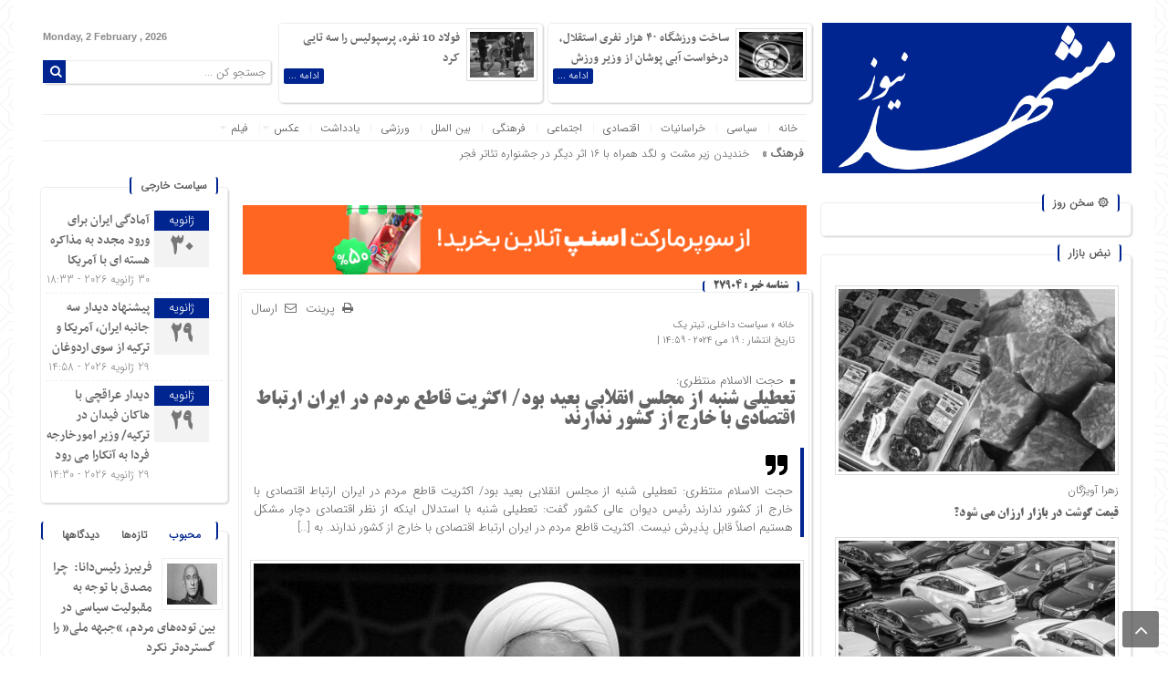

--- FILE ---
content_type: text/html; charset=UTF-8
request_url: https://www.mashhadnews.ir/%D8%AA%D8%B9%D8%B7%DB%8C%D9%84%DB%8C-%D8%B4%D9%86%D8%A8%D9%87-%D8%A7%D8%B2-%D9%85%D8%AC%D9%84%D8%B3-%D8%A7%D9%86%D9%82%D9%84%D8%A7%D8%A8%DB%8C-%D8%A8%D8%B9%DB%8C%D8%AF-%D8%A8%D9%88%D8%AF-%D8%A7/
body_size: 30278
content:
<!DOCTYPE html>
<html dir="rtl" lang="fa-IR" prefix="og: https://ogp.me/ns#" dir="rtl">
<head>
    <title>تعطیلی شنبه از مجلس انقلابی بعید بود/ اکثریت قاطع مردم در ایران ارتباط اقتصادی با خارج از کشور ندارند | پایگاه خبری مشهدنیوز</title>
<meta http-equiv="Content-Type" content="text/html; charset=utf-8" />
<meta http-equiv="Content-Language" content="fa">
<meta name="viewport" content="initial-scale=1.0, user-scalable=no, width=device-width">
<meta name="description" content="آخرین اخبار ایران جهان علم و فن آوری ورزشی اجتماعی سیاسی اقتصادی فیلم عکس و استان ها"/>
<link rel="shortcut icon" href="https://www.mashhadnews.ir/wp-content/uploads/2024/02/mashhadnews-2.jpg" />
<link href="https://www.mashhadnews.ir/wp-content/themes/News-Nashrieh/style.css" rel="stylesheet" type="text/css" />
<script type="text/javascript" src="https://www.mashhadnews.ir/wp-content/themes/News-Nashrieh/js/menu-java.js"></script>

<!-- بهینه‌سازی موتور جستجو توسط Rank Math PRO - https://rankmath.com/ -->
<meta name="description" content="تعطیلی شنبه از مجلس انقلابی بعید بود/ اکثریت قاطع مردم در ایران ارتباط اقتصادی با خارج از کشور ندارند رئیس دیوان عالی کشور گفت: تعطیلی شنبه با استدلال"/>
<meta name="robots" content="follow, index, max-snippet:-1, max-video-preview:-1, max-image-preview:large"/>
<link rel="canonical" href="https://www.mashhadnews.ir/%d8%aa%d8%b9%d8%b7%db%8c%d9%84%db%8c-%d8%b4%d9%86%d8%a8%d9%87-%d8%a7%d8%b2-%d9%85%d8%ac%d9%84%d8%b3-%d8%a7%d9%86%d9%82%d9%84%d8%a7%d8%a8%db%8c-%d8%a8%d8%b9%db%8c%d8%af-%d8%a8%d9%88%d8%af-%d8%a7/" />
<meta property="og:locale" content="fa_IR" />
<meta property="og:type" content="article" />
<meta property="og:title" content="تعطیلی شنبه از مجلس انقلابی بعید بود/ اکثریت قاطع مردم در ایران ارتباط اقتصادی با خارج از کشور ندارند" />
<meta property="og:description" content="تعطیلی شنبه از مجلس انقلابی بعید بود/ اکثریت قاطع مردم در ایران ارتباط اقتصادی با خارج از کشور ندارند رئیس دیوان عالی کشور گفت: تعطیلی شنبه با استدلال" />
<meta property="og:url" content="https://www.mashhadnews.ir/%d8%aa%d8%b9%d8%b7%db%8c%d9%84%db%8c-%d8%b4%d9%86%d8%a8%d9%87-%d8%a7%d8%b2-%d9%85%d8%ac%d9%84%d8%b3-%d8%a7%d9%86%d9%82%d9%84%d8%a7%d8%a8%db%8c-%d8%a8%d8%b9%db%8c%d8%af-%d8%a8%d9%88%d8%af-%d8%a7/" />
<meta property="og:site_name" content="پایگاه خبری مشهدنیوز" />
<meta property="article:tag" content="تعطیلی شنبه" />
<meta property="article:tag" content="حجت الاسلام منتظری" />
<meta property="article:tag" content="رئیس دیوان عالی کشور" />
<meta property="article:section" content="سیاست داخلی" />
<meta property="og:image" content="https://www.mashhadnews.ir/wp-content/uploads/2024/05/حجت-الاسلام-منتظری.jpg" />
<meta property="og:image:secure_url" content="https://www.mashhadnews.ir/wp-content/uploads/2024/05/حجت-الاسلام-منتظری.jpg" />
<meta property="og:image:width" content="600" />
<meta property="og:image:height" content="400" />
<meta property="og:image:alt" content="تعطیلی شنبه از مجلس انقلابی بعید بود/ اکثریت قاطع مردم در ایران ارتباط اقتصادی با خارج از کشور ندارند" />
<meta property="og:image:type" content="image/jpeg" />
<meta property="article:published_time" content="2024-05-19T14:59:03+03:30" />
<meta name="twitter:card" content="summary_large_image" />
<meta name="twitter:title" content="تعطیلی شنبه از مجلس انقلابی بعید بود/ اکثریت قاطع مردم در ایران ارتباط اقتصادی با خارج از کشور ندارند" />
<meta name="twitter:description" content="تعطیلی شنبه از مجلس انقلابی بعید بود/ اکثریت قاطع مردم در ایران ارتباط اقتصادی با خارج از کشور ندارند رئیس دیوان عالی کشور گفت: تعطیلی شنبه با استدلال" />
<meta name="twitter:image" content="https://www.mashhadnews.ir/wp-content/uploads/2024/05/حجت-الاسلام-منتظری.jpg" />
<meta name="twitter:label1" content="نویسنده" />
<meta name="twitter:data1" content="trapic.ir@gmail.com" />
<meta name="twitter:label2" content="زمان خواندن" />
<meta name="twitter:data2" content="2 دقیقه" />
<script type="application/ld+json" class="rank-math-schema-pro">{"@context":"https://schema.org","@graph":[{"@type":["NewsMediaOrganization","Organization"],"@id":"https://www.mashhadnews.ir/#organization","name":"\u067e\u0627\u06cc\u06af\u0627\u0647 \u062e\u0628\u0631\u06cc \u0645\u0634\u0647\u062f\u0646\u06cc\u0648\u0632","url":"https://www.mashhadnews.ir","logo":{"@type":"ImageObject","@id":"https://www.mashhadnews.ir/#logo","url":"https://www.mashhadnews.ir/wp-content/uploads/2018/11/cropped-logo-mashhadnews.png","contentUrl":"https://www.mashhadnews.ir/wp-content/uploads/2018/11/cropped-logo-mashhadnews.png","caption":"\u067e\u0627\u06cc\u06af\u0627\u0647 \u062e\u0628\u0631\u06cc \u0645\u0634\u0647\u062f\u0646\u06cc\u0648\u0632","inLanguage":"fa-IR","width":"512","height":"512"}},{"@type":"WebSite","@id":"https://www.mashhadnews.ir/#website","url":"https://www.mashhadnews.ir","name":"\u067e\u0627\u06cc\u06af\u0627\u0647 \u062e\u0628\u0631\u06cc \u0645\u0634\u0647\u062f\u0646\u06cc\u0648\u0632","alternateName":"\u0645\u0634\u0647\u062f\u0646\u06cc\u0648\u0632","publisher":{"@id":"https://www.mashhadnews.ir/#organization"},"inLanguage":"fa-IR"},{"@type":"ImageObject","@id":"https://www.mashhadnews.ir/wp-content/uploads/2024/05/\u062d\u062c\u062a-\u0627\u0644\u0627\u0633\u0644\u0627\u0645-\u0645\u0646\u062a\u0638\u0631\u06cc.jpg","url":"https://www.mashhadnews.ir/wp-content/uploads/2024/05/\u062d\u062c\u062a-\u0627\u0644\u0627\u0633\u0644\u0627\u0645-\u0645\u0646\u062a\u0638\u0631\u06cc.jpg","width":"600","height":"400","caption":"\u062a\u0639\u0637\u06cc\u0644\u06cc \u0634\u0646\u0628\u0647 \u0627\u0632 \u0645\u062c\u0644\u0633 \u0627\u0646\u0642\u0644\u0627\u0628\u06cc \u0628\u0639\u06cc\u062f \u0628\u0648\u062f/ \u0627\u06a9\u062b\u0631\u06cc\u062a \u0642\u0627\u0637\u0639 \u0645\u0631\u062f\u0645 \u062f\u0631 \u0627\u06cc\u0631\u0627\u0646 \u0627\u0631\u062a\u0628\u0627\u0637 \u0627\u0642\u062a\u0635\u0627\u062f\u06cc \u0628\u0627 \u062e\u0627\u0631\u062c \u0627\u0632 \u06a9\u0634\u0648\u0631 \u0646\u062f\u0627\u0631\u0646\u062f","inLanguage":"fa-IR"},{"@type":"BreadcrumbList","@id":"https://www.mashhadnews.ir/%d8%aa%d8%b9%d8%b7%db%8c%d9%84%db%8c-%d8%b4%d9%86%d8%a8%d9%87-%d8%a7%d8%b2-%d9%85%d8%ac%d9%84%d8%b3-%d8%a7%d9%86%d9%82%d9%84%d8%a7%d8%a8%db%8c-%d8%a8%d8%b9%db%8c%d8%af-%d8%a8%d9%88%d8%af-%d8%a7/#breadcrumb","itemListElement":[{"@type":"ListItem","position":"1","item":{"@id":"https://www.mashhadnews.ir","name":"\u062e\u0627\u0646\u0647"}},{"@type":"ListItem","position":"2","item":{"@id":"https://www.mashhadnews.ir/category/news/%d8%b3%db%8c%d8%a7%d8%b3%db%8c/%d8%b3%db%8c%d8%a7%d8%b3%d8%aa-%d8%af%d8%a7%d8%ae%d9%84%db%8c/","name":"\u0633\u06cc\u0627\u0633\u062a \u062f\u0627\u062e\u0644\u06cc"}},{"@type":"ListItem","position":"3","item":{"@id":"https://www.mashhadnews.ir/%d8%aa%d8%b9%d8%b7%db%8c%d9%84%db%8c-%d8%b4%d9%86%d8%a8%d9%87-%d8%a7%d8%b2-%d9%85%d8%ac%d9%84%d8%b3-%d8%a7%d9%86%d9%82%d9%84%d8%a7%d8%a8%db%8c-%d8%a8%d8%b9%db%8c%d8%af-%d8%a8%d9%88%d8%af-%d8%a7/","name":"\u062a\u0639\u0637\u06cc\u0644\u06cc \u0634\u0646\u0628\u0647 \u0627\u0632 \u0645\u062c\u0644\u0633 \u0627\u0646\u0642\u0644\u0627\u0628\u06cc \u0628\u0639\u06cc\u062f \u0628\u0648\u062f/  \u0627\u06a9\u062b\u0631\u06cc\u062a \u0642\u0627\u0637\u0639 \u0645\u0631\u062f\u0645 \u062f\u0631 \u0627\u06cc\u0631\u0627\u0646 \u0627\u0631\u062a\u0628\u0627\u0637 \u0627\u0642\u062a\u0635\u0627\u062f\u06cc \u0628\u0627 \u062e\u0627\u0631\u062c \u0627\u0632 \u06a9\u0634\u0648\u0631 \u0646\u062f\u0627\u0631\u0646\u062f"}}]},{"@type":"WebPage","@id":"https://www.mashhadnews.ir/%d8%aa%d8%b9%d8%b7%db%8c%d9%84%db%8c-%d8%b4%d9%86%d8%a8%d9%87-%d8%a7%d8%b2-%d9%85%d8%ac%d9%84%d8%b3-%d8%a7%d9%86%d9%82%d9%84%d8%a7%d8%a8%db%8c-%d8%a8%d8%b9%db%8c%d8%af-%d8%a8%d9%88%d8%af-%d8%a7/#webpage","url":"https://www.mashhadnews.ir/%d8%aa%d8%b9%d8%b7%db%8c%d9%84%db%8c-%d8%b4%d9%86%d8%a8%d9%87-%d8%a7%d8%b2-%d9%85%d8%ac%d9%84%d8%b3-%d8%a7%d9%86%d9%82%d9%84%d8%a7%d8%a8%db%8c-%d8%a8%d8%b9%db%8c%d8%af-%d8%a8%d9%88%d8%af-%d8%a7/","name":"\u062a\u0639\u0637\u06cc\u0644\u06cc \u0634\u0646\u0628\u0647 \u0627\u0632 \u0645\u062c\u0644\u0633 \u0627\u0646\u0642\u0644\u0627\u0628\u06cc \u0628\u0639\u06cc\u062f \u0628\u0648\u062f/ \u0627\u06a9\u062b\u0631\u06cc\u062a \u0642\u0627\u0637\u0639 \u0645\u0631\u062f\u0645 \u062f\u0631 \u0627\u06cc\u0631\u0627\u0646 \u0627\u0631\u062a\u0628\u0627\u0637 \u0627\u0642\u062a\u0635\u0627\u062f\u06cc \u0628\u0627 \u062e\u0627\u0631\u062c \u0627\u0632 \u06a9\u0634\u0648\u0631 \u0646\u062f\u0627\u0631\u0646\u062f","datePublished":"2024-05-19T14:59:03+03:30","dateModified":"2024-05-19T14:59:03+03:30","isPartOf":{"@id":"https://www.mashhadnews.ir/#website"},"primaryImageOfPage":{"@id":"https://www.mashhadnews.ir/wp-content/uploads/2024/05/\u062d\u062c\u062a-\u0627\u0644\u0627\u0633\u0644\u0627\u0645-\u0645\u0646\u062a\u0638\u0631\u06cc.jpg"},"inLanguage":"fa-IR","breadcrumb":{"@id":"https://www.mashhadnews.ir/%d8%aa%d8%b9%d8%b7%db%8c%d9%84%db%8c-%d8%b4%d9%86%d8%a8%d9%87-%d8%a7%d8%b2-%d9%85%d8%ac%d9%84%d8%b3-%d8%a7%d9%86%d9%82%d9%84%d8%a7%d8%a8%db%8c-%d8%a8%d8%b9%db%8c%d8%af-%d8%a8%d9%88%d8%af-%d8%a7/#breadcrumb"}},{"@type":"Person","@id":"https://www.mashhadnews.ir/author/trapic-irgmail-com/","name":"trapic.ir@gmail.com","url":"https://www.mashhadnews.ir/author/trapic-irgmail-com/","image":{"@type":"ImageObject","@id":"https://secure.gravatar.com/avatar/?s=96&amp;d=mm&amp;r=g","url":"https://secure.gravatar.com/avatar/?s=96&amp;d=mm&amp;r=g","caption":"trapic.ir@gmail.com","inLanguage":"fa-IR"},"worksFor":{"@id":"https://www.mashhadnews.ir/#organization"}},{"@type":"NewsArticle","headline":"\u062a\u0639\u0637\u06cc\u0644\u06cc \u0634\u0646\u0628\u0647 \u0627\u0632 \u0645\u062c\u0644\u0633 \u0627\u0646\u0642\u0644\u0627\u0628\u06cc \u0628\u0639\u06cc\u062f \u0628\u0648\u062f/ \u0627\u06a9\u062b\u0631\u06cc\u062a \u0642\u0627\u0637\u0639 \u0645\u0631\u062f\u0645 \u062f\u0631 \u0627\u06cc\u0631\u0627\u0646 \u0627\u0631\u062a\u0628\u0627\u0637 \u0627\u0642\u062a\u0635\u0627\u062f\u06cc \u0628\u0627 \u062e\u0627\u0631\u062c \u0627\u0632 \u06a9\u0634\u0648\u0631 \u0646\u062f\u0627\u0631\u0646\u062f","keywords":"\u062a\u0639\u0637\u06cc\u0644\u06cc \u0634\u0646\u0628\u0647 \u0627\u0632 \u0645\u062c\u0644\u0633 \u0627\u0646\u0642\u0644\u0627\u0628\u06cc \u0628\u0639\u06cc\u062f \u0628\u0648\u062f,\u06a9\u0627\u0647\u0634 \u0633\u0627\u0639\u062a \u06a9\u0627\u0631\u06cc,\u0645\u062c\u0644\u0633 \u0627\u0646\u0642\u0644\u0627\u0628\u06cc,\u062a\u0639\u0637\u06cc\u0644\u06cc \u0634\u0646\u0628\u0647,\u0631\u0626\u06cc\u0633 \u062f\u06cc\u0648\u0627\u0646 \u0639\u0627\u0644\u06cc \u06a9\u0634\u0648\u0631","datePublished":"2024-05-19T14:59:03+03:30","dateModified":"2024-05-19T14:59:03+03:30","articleSection":"\u062a\u06cc\u062a\u0631 \u06cc\u06a9, \u0633\u06cc\u0627\u0633\u062a \u062f\u0627\u062e\u0644\u06cc","author":{"@id":"https://www.mashhadnews.ir/author/trapic-irgmail-com/","name":"trapic.ir@gmail.com"},"publisher":{"@id":"https://www.mashhadnews.ir/#organization"},"description":"\u062a\u0639\u0637\u06cc\u0644\u06cc \u0634\u0646\u0628\u0647 \u0627\u0632 \u0645\u062c\u0644\u0633 \u0627\u0646\u0642\u0644\u0627\u0628\u06cc \u0628\u0639\u06cc\u062f \u0628\u0648\u062f/ \u0627\u06a9\u062b\u0631\u06cc\u062a \u0642\u0627\u0637\u0639 \u0645\u0631\u062f\u0645 \u062f\u0631 \u0627\u06cc\u0631\u0627\u0646 \u0627\u0631\u062a\u0628\u0627\u0637 \u0627\u0642\u062a\u0635\u0627\u062f\u06cc \u0628\u0627 \u062e\u0627\u0631\u062c \u0627\u0632 \u06a9\u0634\u0648\u0631 \u0646\u062f\u0627\u0631\u0646\u062f \u0631\u0626\u06cc\u0633 \u062f\u06cc\u0648\u0627\u0646 \u0639\u0627\u0644\u06cc \u06a9\u0634\u0648\u0631 \u06af\u0641\u062a: \u062a\u0639\u0637\u06cc\u0644\u06cc \u0634\u0646\u0628\u0647 \u0628\u0627 \u0627\u0633\u062a\u062f\u0644\u0627\u0644","copyrightYear":"2024","copyrightHolder":{"@id":"https://www.mashhadnews.ir/#organization"},"name":"\u062a\u0639\u0637\u06cc\u0644\u06cc \u0634\u0646\u0628\u0647 \u0627\u0632 \u0645\u062c\u0644\u0633 \u0627\u0646\u0642\u0644\u0627\u0628\u06cc \u0628\u0639\u06cc\u062f \u0628\u0648\u062f/ \u0627\u06a9\u062b\u0631\u06cc\u062a \u0642\u0627\u0637\u0639 \u0645\u0631\u062f\u0645 \u062f\u0631 \u0627\u06cc\u0631\u0627\u0646 \u0627\u0631\u062a\u0628\u0627\u0637 \u0627\u0642\u062a\u0635\u0627\u062f\u06cc \u0628\u0627 \u062e\u0627\u0631\u062c \u0627\u0632 \u06a9\u0634\u0648\u0631 \u0646\u062f\u0627\u0631\u0646\u062f","@id":"https://www.mashhadnews.ir/%d8%aa%d8%b9%d8%b7%db%8c%d9%84%db%8c-%d8%b4%d9%86%d8%a8%d9%87-%d8%a7%d8%b2-%d9%85%d8%ac%d9%84%d8%b3-%d8%a7%d9%86%d9%82%d9%84%d8%a7%d8%a8%db%8c-%d8%a8%d8%b9%db%8c%d8%af-%d8%a8%d9%88%d8%af-%d8%a7/#richSnippet","isPartOf":{"@id":"https://www.mashhadnews.ir/%d8%aa%d8%b9%d8%b7%db%8c%d9%84%db%8c-%d8%b4%d9%86%d8%a8%d9%87-%d8%a7%d8%b2-%d9%85%d8%ac%d9%84%d8%b3-%d8%a7%d9%86%d9%82%d9%84%d8%a7%d8%a8%db%8c-%d8%a8%d8%b9%db%8c%d8%af-%d8%a8%d9%88%d8%af-%d8%a7/#webpage"},"image":{"@id":"https://www.mashhadnews.ir/wp-content/uploads/2024/05/\u062d\u062c\u062a-\u0627\u0644\u0627\u0633\u0644\u0627\u0645-\u0645\u0646\u062a\u0638\u0631\u06cc.jpg"},"inLanguage":"fa-IR","mainEntityOfPage":{"@id":"https://www.mashhadnews.ir/%d8%aa%d8%b9%d8%b7%db%8c%d9%84%db%8c-%d8%b4%d9%86%d8%a8%d9%87-%d8%a7%d8%b2-%d9%85%d8%ac%d9%84%d8%b3-%d8%a7%d9%86%d9%82%d9%84%d8%a7%d8%a8%db%8c-%d8%a8%d8%b9%db%8c%d8%af-%d8%a8%d9%88%d8%af-%d8%a7/#webpage"}}]}</script>
<!-- /افزونه سئو ورپرس Rank Math -->

<link rel="alternate" type="application/rss+xml" title="پایگاه خبری مشهدنیوز &raquo; تعطیلی شنبه از مجلس انقلابی بعید بود/  اکثریت قاطع مردم در ایران ارتباط اقتصادی با خارج از کشور ندارند خوراک دیدگاه‌ها" href="https://www.mashhadnews.ir/%d8%aa%d8%b9%d8%b7%db%8c%d9%84%db%8c-%d8%b4%d9%86%d8%a8%d9%87-%d8%a7%d8%b2-%d9%85%d8%ac%d9%84%d8%b3-%d8%a7%d9%86%d9%82%d9%84%d8%a7%d8%a8%db%8c-%d8%a8%d8%b9%db%8c%d8%af-%d8%a8%d9%88%d8%af-%d8%a7/feed/" />
<link rel="alternate" title="oEmbed (JSON)" type="application/json+oembed" href="https://www.mashhadnews.ir/wp-json/oembed/1.0/embed?url=https%3A%2F%2Fwww.mashhadnews.ir%2F%25d8%25aa%25d8%25b9%25d8%25b7%25db%258c%25d9%2584%25db%258c-%25d8%25b4%25d9%2586%25d8%25a8%25d9%2587-%25d8%25a7%25d8%25b2-%25d9%2585%25d8%25ac%25d9%2584%25d8%25b3-%25d8%25a7%25d9%2586%25d9%2582%25d9%2584%25d8%25a7%25d8%25a8%25db%258c-%25d8%25a8%25d8%25b9%25db%258c%25d8%25af-%25d8%25a8%25d9%2588%25d8%25af-%25d8%25a7%2F" />
<link rel="alternate" title="oEmbed (XML)" type="text/xml+oembed" href="https://www.mashhadnews.ir/wp-json/oembed/1.0/embed?url=https%3A%2F%2Fwww.mashhadnews.ir%2F%25d8%25aa%25d8%25b9%25d8%25b7%25db%258c%25d9%2584%25db%258c-%25d8%25b4%25d9%2586%25d8%25a8%25d9%2587-%25d8%25a7%25d8%25b2-%25d9%2585%25d8%25ac%25d9%2584%25d8%25b3-%25d8%25a7%25d9%2586%25d9%2582%25d9%2584%25d8%25a7%25d8%25a8%25db%258c-%25d8%25a8%25d8%25b9%25db%258c%25d8%25af-%25d8%25a8%25d9%2588%25d8%25af-%25d8%25a7%2F&#038;format=xml" />
<style id='wp-img-auto-sizes-contain-inline-css' type='text/css'>
img:is([sizes=auto i],[sizes^="auto," i]){contain-intrinsic-size:3000px 1500px}
/*# sourceURL=wp-img-auto-sizes-contain-inline-css */
</style>
<style id='wp-emoji-styles-inline-css' type='text/css'>

	img.wp-smiley, img.emoji {
		display: inline !important;
		border: none !important;
		box-shadow: none !important;
		height: 1em !important;
		width: 1em !important;
		margin: 0 0.07em !important;
		vertical-align: -0.1em !important;
		background: none !important;
		padding: 0 !important;
	}
/*# sourceURL=wp-emoji-styles-inline-css */
</style>
<style id='wp-block-library-inline-css' type='text/css'>
:root{--wp-block-synced-color:#7a00df;--wp-block-synced-color--rgb:122,0,223;--wp-bound-block-color:var(--wp-block-synced-color);--wp-editor-canvas-background:#ddd;--wp-admin-theme-color:#007cba;--wp-admin-theme-color--rgb:0,124,186;--wp-admin-theme-color-darker-10:#006ba1;--wp-admin-theme-color-darker-10--rgb:0,107,160.5;--wp-admin-theme-color-darker-20:#005a87;--wp-admin-theme-color-darker-20--rgb:0,90,135;--wp-admin-border-width-focus:2px}@media (min-resolution:192dpi){:root{--wp-admin-border-width-focus:1.5px}}.wp-element-button{cursor:pointer}:root .has-very-light-gray-background-color{background-color:#eee}:root .has-very-dark-gray-background-color{background-color:#313131}:root .has-very-light-gray-color{color:#eee}:root .has-very-dark-gray-color{color:#313131}:root .has-vivid-green-cyan-to-vivid-cyan-blue-gradient-background{background:linear-gradient(135deg,#00d084,#0693e3)}:root .has-purple-crush-gradient-background{background:linear-gradient(135deg,#34e2e4,#4721fb 50%,#ab1dfe)}:root .has-hazy-dawn-gradient-background{background:linear-gradient(135deg,#faaca8,#dad0ec)}:root .has-subdued-olive-gradient-background{background:linear-gradient(135deg,#fafae1,#67a671)}:root .has-atomic-cream-gradient-background{background:linear-gradient(135deg,#fdd79a,#004a59)}:root .has-nightshade-gradient-background{background:linear-gradient(135deg,#330968,#31cdcf)}:root .has-midnight-gradient-background{background:linear-gradient(135deg,#020381,#2874fc)}:root{--wp--preset--font-size--normal:16px;--wp--preset--font-size--huge:42px}.has-regular-font-size{font-size:1em}.has-larger-font-size{font-size:2.625em}.has-normal-font-size{font-size:var(--wp--preset--font-size--normal)}.has-huge-font-size{font-size:var(--wp--preset--font-size--huge)}.has-text-align-center{text-align:center}.has-text-align-left{text-align:left}.has-text-align-right{text-align:right}.has-fit-text{white-space:nowrap!important}#end-resizable-editor-section{display:none}.aligncenter{clear:both}.items-justified-left{justify-content:flex-start}.items-justified-center{justify-content:center}.items-justified-right{justify-content:flex-end}.items-justified-space-between{justify-content:space-between}.screen-reader-text{border:0;clip-path:inset(50%);height:1px;margin:-1px;overflow:hidden;padding:0;position:absolute;width:1px;word-wrap:normal!important}.screen-reader-text:focus{background-color:#ddd;clip-path:none;color:#444;display:block;font-size:1em;height:auto;left:5px;line-height:normal;padding:15px 23px 14px;text-decoration:none;top:5px;width:auto;z-index:100000}html :where(.has-border-color){border-style:solid}html :where([style*=border-top-color]){border-top-style:solid}html :where([style*=border-right-color]){border-right-style:solid}html :where([style*=border-bottom-color]){border-bottom-style:solid}html :where([style*=border-left-color]){border-left-style:solid}html :where([style*=border-width]){border-style:solid}html :where([style*=border-top-width]){border-top-style:solid}html :where([style*=border-right-width]){border-right-style:solid}html :where([style*=border-bottom-width]){border-bottom-style:solid}html :where([style*=border-left-width]){border-left-style:solid}html :where(img[class*=wp-image-]){height:auto;max-width:100%}:where(figure){margin:0 0 1em}html :where(.is-position-sticky){--wp-admin--admin-bar--position-offset:var(--wp-admin--admin-bar--height,0px)}@media screen and (max-width:600px){html :where(.is-position-sticky){--wp-admin--admin-bar--position-offset:0px}}

/*# sourceURL=wp-block-library-inline-css */
</style><style id='global-styles-inline-css' type='text/css'>
:root{--wp--preset--aspect-ratio--square: 1;--wp--preset--aspect-ratio--4-3: 4/3;--wp--preset--aspect-ratio--3-4: 3/4;--wp--preset--aspect-ratio--3-2: 3/2;--wp--preset--aspect-ratio--2-3: 2/3;--wp--preset--aspect-ratio--16-9: 16/9;--wp--preset--aspect-ratio--9-16: 9/16;--wp--preset--color--black: #000000;--wp--preset--color--cyan-bluish-gray: #abb8c3;--wp--preset--color--white: #ffffff;--wp--preset--color--pale-pink: #f78da7;--wp--preset--color--vivid-red: #cf2e2e;--wp--preset--color--luminous-vivid-orange: #ff6900;--wp--preset--color--luminous-vivid-amber: #fcb900;--wp--preset--color--light-green-cyan: #7bdcb5;--wp--preset--color--vivid-green-cyan: #00d084;--wp--preset--color--pale-cyan-blue: #8ed1fc;--wp--preset--color--vivid-cyan-blue: #0693e3;--wp--preset--color--vivid-purple: #9b51e0;--wp--preset--gradient--vivid-cyan-blue-to-vivid-purple: linear-gradient(135deg,rgb(6,147,227) 0%,rgb(155,81,224) 100%);--wp--preset--gradient--light-green-cyan-to-vivid-green-cyan: linear-gradient(135deg,rgb(122,220,180) 0%,rgb(0,208,130) 100%);--wp--preset--gradient--luminous-vivid-amber-to-luminous-vivid-orange: linear-gradient(135deg,rgb(252,185,0) 0%,rgb(255,105,0) 100%);--wp--preset--gradient--luminous-vivid-orange-to-vivid-red: linear-gradient(135deg,rgb(255,105,0) 0%,rgb(207,46,46) 100%);--wp--preset--gradient--very-light-gray-to-cyan-bluish-gray: linear-gradient(135deg,rgb(238,238,238) 0%,rgb(169,184,195) 100%);--wp--preset--gradient--cool-to-warm-spectrum: linear-gradient(135deg,rgb(74,234,220) 0%,rgb(151,120,209) 20%,rgb(207,42,186) 40%,rgb(238,44,130) 60%,rgb(251,105,98) 80%,rgb(254,248,76) 100%);--wp--preset--gradient--blush-light-purple: linear-gradient(135deg,rgb(255,206,236) 0%,rgb(152,150,240) 100%);--wp--preset--gradient--blush-bordeaux: linear-gradient(135deg,rgb(254,205,165) 0%,rgb(254,45,45) 50%,rgb(107,0,62) 100%);--wp--preset--gradient--luminous-dusk: linear-gradient(135deg,rgb(255,203,112) 0%,rgb(199,81,192) 50%,rgb(65,88,208) 100%);--wp--preset--gradient--pale-ocean: linear-gradient(135deg,rgb(255,245,203) 0%,rgb(182,227,212) 50%,rgb(51,167,181) 100%);--wp--preset--gradient--electric-grass: linear-gradient(135deg,rgb(202,248,128) 0%,rgb(113,206,126) 100%);--wp--preset--gradient--midnight: linear-gradient(135deg,rgb(2,3,129) 0%,rgb(40,116,252) 100%);--wp--preset--font-size--small: 13px;--wp--preset--font-size--medium: 20px;--wp--preset--font-size--large: 36px;--wp--preset--font-size--x-large: 42px;--wp--preset--spacing--20: 0.44rem;--wp--preset--spacing--30: 0.67rem;--wp--preset--spacing--40: 1rem;--wp--preset--spacing--50: 1.5rem;--wp--preset--spacing--60: 2.25rem;--wp--preset--spacing--70: 3.38rem;--wp--preset--spacing--80: 5.06rem;--wp--preset--shadow--natural: 6px 6px 9px rgba(0, 0, 0, 0.2);--wp--preset--shadow--deep: 12px 12px 50px rgba(0, 0, 0, 0.4);--wp--preset--shadow--sharp: 6px 6px 0px rgba(0, 0, 0, 0.2);--wp--preset--shadow--outlined: 6px 6px 0px -3px rgb(255, 255, 255), 6px 6px rgb(0, 0, 0);--wp--preset--shadow--crisp: 6px 6px 0px rgb(0, 0, 0);}:where(.is-layout-flex){gap: 0.5em;}:where(.is-layout-grid){gap: 0.5em;}body .is-layout-flex{display: flex;}.is-layout-flex{flex-wrap: wrap;align-items: center;}.is-layout-flex > :is(*, div){margin: 0;}body .is-layout-grid{display: grid;}.is-layout-grid > :is(*, div){margin: 0;}:where(.wp-block-columns.is-layout-flex){gap: 2em;}:where(.wp-block-columns.is-layout-grid){gap: 2em;}:where(.wp-block-post-template.is-layout-flex){gap: 1.25em;}:where(.wp-block-post-template.is-layout-grid){gap: 1.25em;}.has-black-color{color: var(--wp--preset--color--black) !important;}.has-cyan-bluish-gray-color{color: var(--wp--preset--color--cyan-bluish-gray) !important;}.has-white-color{color: var(--wp--preset--color--white) !important;}.has-pale-pink-color{color: var(--wp--preset--color--pale-pink) !important;}.has-vivid-red-color{color: var(--wp--preset--color--vivid-red) !important;}.has-luminous-vivid-orange-color{color: var(--wp--preset--color--luminous-vivid-orange) !important;}.has-luminous-vivid-amber-color{color: var(--wp--preset--color--luminous-vivid-amber) !important;}.has-light-green-cyan-color{color: var(--wp--preset--color--light-green-cyan) !important;}.has-vivid-green-cyan-color{color: var(--wp--preset--color--vivid-green-cyan) !important;}.has-pale-cyan-blue-color{color: var(--wp--preset--color--pale-cyan-blue) !important;}.has-vivid-cyan-blue-color{color: var(--wp--preset--color--vivid-cyan-blue) !important;}.has-vivid-purple-color{color: var(--wp--preset--color--vivid-purple) !important;}.has-black-background-color{background-color: var(--wp--preset--color--black) !important;}.has-cyan-bluish-gray-background-color{background-color: var(--wp--preset--color--cyan-bluish-gray) !important;}.has-white-background-color{background-color: var(--wp--preset--color--white) !important;}.has-pale-pink-background-color{background-color: var(--wp--preset--color--pale-pink) !important;}.has-vivid-red-background-color{background-color: var(--wp--preset--color--vivid-red) !important;}.has-luminous-vivid-orange-background-color{background-color: var(--wp--preset--color--luminous-vivid-orange) !important;}.has-luminous-vivid-amber-background-color{background-color: var(--wp--preset--color--luminous-vivid-amber) !important;}.has-light-green-cyan-background-color{background-color: var(--wp--preset--color--light-green-cyan) !important;}.has-vivid-green-cyan-background-color{background-color: var(--wp--preset--color--vivid-green-cyan) !important;}.has-pale-cyan-blue-background-color{background-color: var(--wp--preset--color--pale-cyan-blue) !important;}.has-vivid-cyan-blue-background-color{background-color: var(--wp--preset--color--vivid-cyan-blue) !important;}.has-vivid-purple-background-color{background-color: var(--wp--preset--color--vivid-purple) !important;}.has-black-border-color{border-color: var(--wp--preset--color--black) !important;}.has-cyan-bluish-gray-border-color{border-color: var(--wp--preset--color--cyan-bluish-gray) !important;}.has-white-border-color{border-color: var(--wp--preset--color--white) !important;}.has-pale-pink-border-color{border-color: var(--wp--preset--color--pale-pink) !important;}.has-vivid-red-border-color{border-color: var(--wp--preset--color--vivid-red) !important;}.has-luminous-vivid-orange-border-color{border-color: var(--wp--preset--color--luminous-vivid-orange) !important;}.has-luminous-vivid-amber-border-color{border-color: var(--wp--preset--color--luminous-vivid-amber) !important;}.has-light-green-cyan-border-color{border-color: var(--wp--preset--color--light-green-cyan) !important;}.has-vivid-green-cyan-border-color{border-color: var(--wp--preset--color--vivid-green-cyan) !important;}.has-pale-cyan-blue-border-color{border-color: var(--wp--preset--color--pale-cyan-blue) !important;}.has-vivid-cyan-blue-border-color{border-color: var(--wp--preset--color--vivid-cyan-blue) !important;}.has-vivid-purple-border-color{border-color: var(--wp--preset--color--vivid-purple) !important;}.has-vivid-cyan-blue-to-vivid-purple-gradient-background{background: var(--wp--preset--gradient--vivid-cyan-blue-to-vivid-purple) !important;}.has-light-green-cyan-to-vivid-green-cyan-gradient-background{background: var(--wp--preset--gradient--light-green-cyan-to-vivid-green-cyan) !important;}.has-luminous-vivid-amber-to-luminous-vivid-orange-gradient-background{background: var(--wp--preset--gradient--luminous-vivid-amber-to-luminous-vivid-orange) !important;}.has-luminous-vivid-orange-to-vivid-red-gradient-background{background: var(--wp--preset--gradient--luminous-vivid-orange-to-vivid-red) !important;}.has-very-light-gray-to-cyan-bluish-gray-gradient-background{background: var(--wp--preset--gradient--very-light-gray-to-cyan-bluish-gray) !important;}.has-cool-to-warm-spectrum-gradient-background{background: var(--wp--preset--gradient--cool-to-warm-spectrum) !important;}.has-blush-light-purple-gradient-background{background: var(--wp--preset--gradient--blush-light-purple) !important;}.has-blush-bordeaux-gradient-background{background: var(--wp--preset--gradient--blush-bordeaux) !important;}.has-luminous-dusk-gradient-background{background: var(--wp--preset--gradient--luminous-dusk) !important;}.has-pale-ocean-gradient-background{background: var(--wp--preset--gradient--pale-ocean) !important;}.has-electric-grass-gradient-background{background: var(--wp--preset--gradient--electric-grass) !important;}.has-midnight-gradient-background{background: var(--wp--preset--gradient--midnight) !important;}.has-small-font-size{font-size: var(--wp--preset--font-size--small) !important;}.has-medium-font-size{font-size: var(--wp--preset--font-size--medium) !important;}.has-large-font-size{font-size: var(--wp--preset--font-size--large) !important;}.has-x-large-font-size{font-size: var(--wp--preset--font-size--x-large) !important;}
/*# sourceURL=global-styles-inline-css */
</style>

<style id='classic-theme-styles-inline-css' type='text/css'>
/*! This file is auto-generated */
.wp-block-button__link{color:#fff;background-color:#32373c;border-radius:9999px;box-shadow:none;text-decoration:none;padding:calc(.667em + 2px) calc(1.333em + 2px);font-size:1.125em}.wp-block-file__button{background:#32373c;color:#fff;text-decoration:none}
/*# sourceURL=/wp-includes/css/classic-themes.min.css */
</style>
<link rel="https://api.w.org/" href="https://www.mashhadnews.ir/wp-json/" /><link rel="alternate" title="JSON" type="application/json" href="https://www.mashhadnews.ir/wp-json/wp/v2/posts/27904" /><link rel="EditURI" type="application/rsd+xml" title="RSD" href="https://www.mashhadnews.ir/xmlrpc.php?rsd" />
<link rel='shortlink' href='https://www.mashhadnews.ir/?p=27904' />
<meta name="google-site-verification" content="JCtfG5AoLxZVvuk9xfF_e3iDjqNAES755XklaecRXfo" />
<link rel="icon" href="https://www.mashhadnews.ir/wp-content/uploads/2018/11/cropped-logo-mashhadnews-32x32.png" sizes="32x32" />
<link rel="icon" href="https://www.mashhadnews.ir/wp-content/uploads/2018/11/cropped-logo-mashhadnews-192x192.png" sizes="192x192" />
<link rel="apple-touch-icon" href="https://www.mashhadnews.ir/wp-content/uploads/2018/11/cropped-logo-mashhadnews-180x180.png" />
<meta name="msapplication-TileImage" content="https://www.mashhadnews.ir/wp-content/uploads/2018/11/cropped-logo-mashhadnews-270x270.png" />
<script type='text/javascript' src='https://www.mashhadnews.ir/wp-content/themes/News-Nashrieh/js/jquery.js'></script>
</head>
<body>
<base target="_blank"><style>.top-search input.search-box-field,.conte-a,.conte-share,.conte,.con-r,.top-post,.spical,.scroll-box,.flexslider-content,.hadis,.sidebar-box{box-shadow: 1px 1px 2px rgba(0,0,0,0.2);}</style><style>body{background:url(https://www.mashhadnews.ir/wp-content/uploads/2024/03/مشهدنیوز-3.png) !important;}.conte-share .title, #tabbed-widget .widget-top, .cat-box-title, .news-title, .column-header h3 b, .hadis .title,#index{background:#ffffff !important;}#wp-calendar th,#wp-calendar #today,.tagcloud a:hover,.relate-txt:hover.relate-txt time,.btn-icon > i ,.owl-theme .owl-dots .owl-dot.active span, .owl-theme .owl-dots .owl-dot:hover span,.owl-theme .owl-dots .owl-dot.active span, .owl-theme .owl-dots .owl-dot:hover span,.pagination a:hover,.pagination .current,.flex-direction-nav a,.s-month,.scroll-nav a,.top-more a,.top-search button.search-box-submit,#menu-close, input[type="reset"], input[type="submit"],#sidebar .slider-caption,.widget.daily-pic .content .navigator div{background:#002590 !important;}.pagination a:hover,.pagination .current,.top-search button.search-box-submit{border:1px solid #002590 !important;}.conte-share .title,.footer-s .title,#tabbed-widget .widget-top,.cat-box-title,.news-title,.column-header h3 b,.hadis .title {border-right: 2px solid #002590 !important;border-left: 2px solid #002590 !important;}.conte .lead,.post_author_3 .lead {border-right: 4px solid #002590 !important;}.main-menu li.current-menu-item a,#tabbed-widget ul.tabs li.active a,.archive-item .title a:hover{color:#002590 !important;}.footer {border-top: 3px solid #002590 !important;}.btn-icon > i::after {border-color: transparent transparent transparent #002590 !important;}.tagcloud a:hover::before {border-color: transparent #002590 transparent transparent !important;}.blok-tow .title a:hover,.list-item .title:hover,.blok-one .title a:hover,.page-bottom-link-text:hover,.conte-share a:hover,.conte span a:hover,.print a:hover,.spical-title a:hover,.post_author_5 .title a:hover,.event-small-details h5 a:hover,.post_author .title a:hover,.post-wrap ul li:hover::before,.sidebar-box .post-wrap ul li:hover,.list-blog .title a:hover,.post-wrap ul li a:hover,.post-box-title a:hover,.flex-title a:hover,.breaking-news ul a:hover,.main-menu li a:hover,.meta-right a:hover,.edit-link a:hover,.relate-txt a:hover,.post_author_4 .title a:hover,.post_author_3 .title a:hover,.conte .title a:hover,.post-navigation div a:hover,.Post_titr .title a:hover,.top-title a:hover,#tabbed-widget ul.tabs li a:hover{color: #002590 !important;}.footer .sidebar-box{box-shadow:none}.footer .post-wrap ul li a:hover,.footer .post_author_4 .title a:hover{color: #fff !important;}.footer .column-header h3 b{background:#fff0 !important;}.flexslider-content{background:#f4f4f4 !important;}      </style>
<style>.flexslider-content-right:hover img{filter:grayscale(100%);}.img-f img{transition:all 0.4s ease 0s;filter:grayscale(100%); }.img-f img:hover{transition:all 0.4s ease 0s;filter:grayscale(0%);}</style><div id="index">
<aside id="sidebar">
<div id="logo">
<a href="https://www.mashhadnews.ir">
<img src="https://www.mashhadnews.ir/wp-content/uploads/2024/04/mashhadnews-1-1.jpg" alt="پایگاه خبری مشهدنیوز">
</a>
</div><!-- logo -->
<div class="hadis">
<div class="title"> ۞ سخن روز </div>
<marquee onmouseover="this.stop()" onmouseout="this.start()" direction="right" height="25" style="direction: rtl; text-align: center;" scrollamount="5" scrolldelay="70">
تنها انقلاب خطرناک، انقلاب گرسنگان است. من از شورشهایی که دلیل آن بی‌نانی باشد، بیش از نبرد با یک ارتش دویست‌هزارنفری بیم دارم! ناپلئون بناپارت
</marquee>
</div>
<div class="sidebar-box"><div class="column-header"><h3><b>نبض بازار</b></h3></div><div class="post-wrap">
                        <div class="post_author_5 img-f img-b">
                                            <a href="https://www.mashhadnews.ir/%d9%82%db%8c%d9%85%d8%aa-%da%af%d9%88%d8%b4%d8%aa-%d8%af%d8%b1-%d8%a8%d8%a7%d8%b2%d8%a7%d8%b1-%d8%a7%d8%b1%d8%b2%d8%a7%d9%86-%d9%85%db%8c-%d8%b4%d9%88%d8%af%d8%9f/">
                            <img width="360" height="250" src="https://www.mashhadnews.ir/wp-content/uploads/2026/01/قیمت-گوشت-360x250.jpg" class="attachment-gallery size-gallery wp-post-image" alt="قیمت گوشت در بازار ارزان می شود؟" title="قیمت گوشت در بازار ارزان می شود؟" decoding="async" fetchpriority="high" srcset="https://www.mashhadnews.ir/wp-content/uploads/2026/01/قیمت-گوشت-360x250.jpg 360w, https://www.mashhadnews.ir/wp-content/uploads/2026/01/قیمت-گوشت-100x70.jpg 100w, https://www.mashhadnews.ir/wp-content/uploads/2026/01/قیمت-گوشت-330x230.jpg 330w, https://www.mashhadnews.ir/wp-content/uploads/2026/01/قیمت-گوشت-145x100.jpg 145w" sizes="(max-width: 360px) 100vw, 360px" />                        </a>
                    
                                            <div class="auttitle">زهرا آویژگان</div>
                    
                    <div class="title"><a href="https://www.mashhadnews.ir/%d9%82%db%8c%d9%85%d8%aa-%da%af%d9%88%d8%b4%d8%aa-%d8%af%d8%b1-%d8%a8%d8%a7%d8%b2%d8%a7%d8%b1-%d8%a7%d8%b1%d8%b2%d8%a7%d9%86-%d9%85%db%8c-%d8%b4%d9%88%d8%af%d8%9f/">قیمت گوشت در بازار ارزان می شود؟</a></div>
                </div>
                                <div class="post_author_5 img-f img-b">
                                            <a href="https://www.mashhadnews.ir/%d8%ae%d9%88%d8%af%d8%b1%d9%88-%d9%88%d8%a7%d8%b1%d8%af%d8%a7%d8%aa%db%8c-%d8%a8%d8%af%d9%88%d9%86-%d8%ad%d8%b3%d8%a7%d8%a8-%d9%88%da%a9%d8%a7%d9%84%d8%aa%db%8c-%d9%81%d8%b1%d8%b5%d8%aa-3-%d8%b1/">
                            <img width="360" height="250" src="https://www.mashhadnews.ir/wp-content/uploads/2026/01/خودرو-وارداتی-بدون-حساب-وکالتی-360x250.webp" class="attachment-gallery size-gallery wp-post-image" alt="خودرو وارداتی بدون حساب وکالتی/ فرصت 3 روزه ثبت نام" title="خودرو وارداتی بدون حساب وکالتی/ فرصت 3 روزه ثبت نام" decoding="async" srcset="https://www.mashhadnews.ir/wp-content/uploads/2026/01/خودرو-وارداتی-بدون-حساب-وکالتی-360x250.webp 360w, https://www.mashhadnews.ir/wp-content/uploads/2026/01/خودرو-وارداتی-بدون-حساب-وکالتی-100x70.webp 100w, https://www.mashhadnews.ir/wp-content/uploads/2026/01/خودرو-وارداتی-بدون-حساب-وکالتی-330x230.webp 330w, https://www.mashhadnews.ir/wp-content/uploads/2026/01/خودرو-وارداتی-بدون-حساب-وکالتی-145x100.webp 145w" sizes="(max-width: 360px) 100vw, 360px" />                        </a>
                    
                                            <div class="auttitle">نوید علیپور</div>
                    
                    <div class="title"><a href="https://www.mashhadnews.ir/%d8%ae%d9%88%d8%af%d8%b1%d9%88-%d9%88%d8%a7%d8%b1%d8%af%d8%a7%d8%aa%db%8c-%d8%a8%d8%af%d9%88%d9%86-%d8%ad%d8%b3%d8%a7%d8%a8-%d9%88%da%a9%d8%a7%d9%84%d8%aa%db%8c-%d9%81%d8%b1%d8%b5%d8%aa-3-%d8%b1/">خودرو وارداتی بدون حساب وکالتی/ فرصت 3 روزه ثبت نام</a></div>
                </div>
                                <div class="post_author_5 img-f img-b">
                                            <a href="https://www.mashhadnews.ir/%d8%b1%d8%a7%d9%87%da%a9%d8%a7%d8%b1%db%8c-%d8%a8%d8%b1%d8%a7%db%8c-%d9%86%d8%ac%d8%a7%d8%aa-%d8%a7%d9%86%d8%b1%da%98%db%8c-%d8%af%d8%b1-%da%a9%d8%b4%d9%88%d8%b1/">
                            <img width="360" height="250" src="https://www.mashhadnews.ir/wp-content/uploads/2026/01/راهکاری-برای-نجات-انرژی-در-کشور-360x250.jpg" class="attachment-gallery size-gallery wp-post-image" alt="راهکاری برای نجات انرژی در کشور" title="راهکاری برای نجات انرژی در کشور" decoding="async" srcset="https://www.mashhadnews.ir/wp-content/uploads/2026/01/راهکاری-برای-نجات-انرژی-در-کشور-360x250.jpg 360w, https://www.mashhadnews.ir/wp-content/uploads/2026/01/راهکاری-برای-نجات-انرژی-در-کشور-100x70.jpg 100w, https://www.mashhadnews.ir/wp-content/uploads/2026/01/راهکاری-برای-نجات-انرژی-در-کشور-330x230.jpg 330w, https://www.mashhadnews.ir/wp-content/uploads/2026/01/راهکاری-برای-نجات-انرژی-در-کشور-145x100.jpg 145w" sizes="(max-width: 360px) 100vw, 360px" />                        </a>
                    
                                            <div class="auttitle">یاسمین نسبتی</div>
                    
                    <div class="title"><a href="https://www.mashhadnews.ir/%d8%b1%d8%a7%d9%87%da%a9%d8%a7%d8%b1%db%8c-%d8%a8%d8%b1%d8%a7%db%8c-%d9%86%d8%ac%d8%a7%d8%aa-%d8%a7%d9%86%d8%b1%da%98%db%8c-%d8%af%d8%b1-%da%a9%d8%b4%d9%88%d8%b1/">راهکاری برای نجات انرژی در کشور</a></div>
                </div>
                        </div></div><div class="sidebar-box"><div class="column-header"><h3><b>تیتر یک</b></h3></div><div class="post-wrap">
<div class="Post_titr">
<div class="rotitle"><i class="fa fa-stop" aria-hidden="true"></i> عراقچی در کنفرانس خبری مشترک با هاکان فیدان مطرح کرد؛ </div> <div class="title"><a href="https://www.mashhadnews.ir/%d8%a2%d9%85%d8%a7%d8%af%da%af%db%8c-%d8%a7%db%8c%d8%b1%d8%a7%d9%86-%d8%a8%d8%b1%d8%a7%db%8c-%d9%88%d8%b1%d9%88%d8%af-%d9%85%d8%ac%d8%af%d8%af-%d8%a8%d9%87-%d9%85%d8%b0%d8%a7%da%a9%d8%b1%d9%87-%d9%87/">آمادگی ایران برای ورود مجدد به مذاکره هسته ای با آمریکا</a></div>
</div>
<div class="Post_titr">
<div class="title"><a href="https://www.mashhadnews.ir/%d8%aa%d9%87%d8%af%db%8c%d8%af-%d9%86%d8%b8%d8%a7%d9%85%db%8c-%d8%aa%d8%b1%d8%a7%d9%85%d9%be-%d8%b9%d9%84%db%8c%d9%87-%d8%a7%db%8c%d8%b1%d8%a7%d9%86%d8%8c-%d8%a7%d8%a8%d8%b2%d8%a7%d8%b1-%d9%81%d8%b4/">تهدید نظامی ترامپ علیه ایران، ابزار فشار برای مذاکره است</a></div>
</div>
<div class="Post_titr">
<div class="title"><a href="https://www.mashhadnews.ir/%d9%be%db%8c%d8%b4%d9%86%d9%87%d8%a7%d8%af-%d8%af%db%8c%d8%af%d8%a7%d8%b1-%d8%b3%d9%87-%d8%ac%d8%a7%d9%86%d8%a8%d9%87-%d8%a7%db%8c%d8%b1%d8%a7%d9%86%d8%8c-%d8%a2%d9%85%d8%b1%db%8c%da%a9%d8%a7-%d9%88/">پیشنهاد دیدار سه جانبه ایران، آمریکا و ترکیه از سوی اردوغان</a></div>
</div>
<div class="Post_titr">
<div class="title"><a href="https://www.mashhadnews.ir/%d8%af%db%8c%d8%af%d8%a7%d8%b1-%d8%b9%d8%b1%d8%a7%d9%82%da%86%db%8c-%d8%a8%d8%a7-%d9%87%d8%a7%da%a9%d8%a7%d9%86-%d9%81%db%8c%d8%af%d8%a7%d9%86-%d8%af%d8%b1-%d8%aa%d8%b1%da%a9%db%8c%d9%87-%d9%88%d8%b2/">دیدار عراقچی با هاکان فیدان در ترکیه/ وزیر امورخارجه فردا به آنکارا می رود</a></div>
</div>
<div class="Post_titr">
<div class="title"><a href="https://www.mashhadnews.ir/%d8%aa%d8%a8%d8%a7%d8%af%d9%84-%d9%86%d8%b8%d8%b1-%d8%b9%d8%b1%d8%a7%d9%82%da%86%db%8c-%d9%88-%d8%a8%d9%86-%d9%81%d8%b1%d8%ad%d8%a7%d9%86-%d8%af%d8%b1%d8%a8%d8%a7%d8%b1%d9%87-%d9%81%d8%b6%d8%a7%db%8c/">تبادل نظر عراقچی و بن فرحان درباره فضای تنش آلود منطقه</a></div>
</div>
</div></div><div class="sidebar-box"><div class="column-header"><h3><b>فرهنگ و هنر</b></h3></div><div class="post-wrap">
<div class="post_author_3 img-f">
<a href="https://www.mashhadnews.ir/%d8%ae%d9%86%d8%af%db%8c%d8%af%d9%86-%d8%b2%db%8c%d8%b1-%d9%85%d8%b4%d8%aa-%d9%88-%d9%84%da%af%d8%af-%d9%87%d9%85%d8%b1%d8%a7%d9%87-%d8%a8%d8%a7-%db%b1%db%b6-%d8%a7%d8%ab%d8%b1-%d8%af%db%8c%da%af/"><img width="105" height="85" src="https://www.mashhadnews.ir/wp-content/uploads/2026/01/خندیدن-زیر-مشت-و-لگد-همراه-با-۱۶-اثر-دیگر-در-جشنواره-تئاتر-فجر-105x85.jpg" class="attachment-post size-post wp-post-image" alt="خندیدن زیر مشت و لگد همراه با ۱۶ اثر دیگر در جشنواره تئاتر فجر" title="" decoding="async" loading="lazy" /></a>
<div class="title"><a href="https://www.mashhadnews.ir/%d8%ae%d9%86%d8%af%db%8c%d8%af%d9%86-%d8%b2%db%8c%d8%b1-%d9%85%d8%b4%d8%aa-%d9%88-%d9%84%da%af%d8%af-%d9%87%d9%85%d8%b1%d8%a7%d9%87-%d8%a8%d8%a7-%db%b1%db%b6-%d8%a7%d8%ab%d8%b1-%d8%af%db%8c%da%af/">خندیدن زیر مشت و لگد همراه با ۱۶ اثر دیگر در جشنواره تئاتر فجر</a></div>
<div class="lead"><div class="lead_img"></div><p>خندیدن زیر مشت و لگد همراه با ۱۶ اثر دیگر در جشنواره تئاتر فجر  نهمین روز چهل‌وچهارمین جشنواره تئاتر فجر میزبان ۱۷ نمایش در بخش‌های صحنه‌ای، خیابانی و «فراگیر» است که «خندیدن زیر مشت و لگد» به کارگردانی الناز ملک، «بیست و یک»، «دروغ سفید، مرگ سیاه» و «سرزمین مادری» از جمله آنها هستند. به [&hellip;]</p>
</div>
</div>
<div class="post_author_3 img-f">
<a href="https://www.mashhadnews.ir/%d8%b4%d8%a8%da%a9%d9%87-%d9%86%d9%85%d8%a7%db%8c%d8%b4-%d8%ae%d8%a7%d9%86%da%af%db%8c-%d9%88-%d8%b7%d8%ba%db%8c%d8%a7%d9%86-%d8%ae%d8%b4%d9%88%d9%86%d8%aa-%d9%88-%d9%82%d8%aa%d9%84-%d8%ac%d8%a7/"><img width="105" height="85" src="https://www.mashhadnews.ir/wp-content/uploads/2026/01/جامعه-به-دیدن-خشونت-معتاد-شده-است-105x85.webp" class="attachment-post size-post wp-post-image" alt="شبکه نمایش خانگی و طغیان خشونت و قتل/ جامعه به دیدن خشونت معتاد شده است" title="" decoding="async" loading="lazy" /></a>
<div class="title"><a href="https://www.mashhadnews.ir/%d8%b4%d8%a8%da%a9%d9%87-%d9%86%d9%85%d8%a7%db%8c%d8%b4-%d8%ae%d8%a7%d9%86%da%af%db%8c-%d9%88-%d8%b7%d8%ba%db%8c%d8%a7%d9%86-%d8%ae%d8%b4%d9%88%d9%86%d8%aa-%d9%88-%d9%82%d8%aa%d9%84-%d8%ac%d8%a7/">شبکه نمایش خانگی و طغیان خشونت و قتل/ جامعه به دیدن خشونت معتاد شده است</a></div>
<div class="lead"><div class="lead_img"></div><p>شبکه نمایش خانگی و طغیان خشونت و قتل/ جامعه به دیدن خشونت معتاد شده است در حالی که تولیدات شبکه نمایش خانگی در سال‌های اخیر رشد قابل‌توجهی داشته، بررسی مجموعه‌های پخش‌شده در ۲ سال اخیر نشان می‌دهد محوریت قتل و روایت‌های مبتنی بر خشونت فیزیکی، بیش از هر زمان دیگری به الگوی غالب داستان‌پردازی تبدیل [&hellip;]</p>
</div>
</div>
<div class="post_author_3 img-f">
<a href="https://www.mashhadnews.ir/%da%a9%d8%aa%d8%a7%d8%a8-%d8%af%d8%b1%d9%85%d8%a7%d9%86%db%8c-%d8%b1%d8%a7%d9%87%da%a9%d8%a7%d8%b1%db%8c-%d8%b9%d9%84%db%8c%d9%87-%d9%86%d9%88%d9%85%db%8c%d8%af%db%8c-%d8%aa%d8%b3%da%a9%db%8c%d9%86/"><img width="105" height="85" src="https://www.mashhadnews.ir/wp-content/uploads/2026/01/کتاب-درمانی-راهکاری-علیه-نومیدی-105x85.webp" class="attachment-post size-post wp-post-image" alt="کتاب درمانی راهکاری علیه نومیدی/ تسکین آهسته رنج زیستن" title="" decoding="async" loading="lazy" /></a>
<div class="title"><a href="https://www.mashhadnews.ir/%da%a9%d8%aa%d8%a7%d8%a8-%d8%af%d8%b1%d9%85%d8%a7%d9%86%db%8c-%d8%b1%d8%a7%d9%87%da%a9%d8%a7%d8%b1%db%8c-%d8%b9%d9%84%db%8c%d9%87-%d9%86%d9%88%d9%85%db%8c%d8%af%db%8c-%d8%aa%d8%b3%da%a9%db%8c%d9%86/">کتاب درمانی راهکاری علیه نومیدی/ تسکین آهسته رنج زیستن</a></div>
<div class="lead"><div class="lead_img"></div><p>کتاب درمانی راهکاری علیه نومیدی/ تسکین آهسته رنج زیستن کتاب‌درمانی، مفهومی قدیمی اما دوباره‌کشف‌شده، امروز در تقاطع ادبیات، سلامت روان و کنش اجتماعی ایستاده است. به گزارش خبرگزاری کتاب ایران (ایبنا) به نقل از لیت‌هاب، «جس دکورسی هایندز، کتابدار و نویسنده، در جستاری تازه نشان می‌دهد چگونه خواندن می‌تواند هم تسکین فردی باشد و هم [&hellip;]</p>
</div>
</div>
</div></div><div class="sidebar-box"><div class="column-header"><h3><b>گیشه روز نامه</b></h3></div><div class="post-wrap"><div id="daily_photo" class="widget daily-pic">
<div id="daily-photo" class="content">
<div data-u="loading" class="loading"></div>
<div data-u="slides" class="slides">
<div class="img-f img-b">
<a href="https://www.mashhadnews.ir/newspaper/%d8%b1%d9%88%d8%b2%d9%86%d8%a7%d9%85%d9%87-%d9%87%d8%a7%db%8c-%d8%af%d9%88%d8%b4%d9%86%d8%a8%d9%87-31-%d8%a7%d8%b1%d8%af%db%8c%d8%a8%d9%87%d8%b4%d8%aa-1403/"><img width="360" height="250" src="https://www.mashhadnews.ir/wp-content/uploads/2024/05/etamd-360x250.jpg" class="attachment-gallery size-gallery wp-post-image" alt="روزنامه های دوشنبه 31 اردیبهشت 1403" title="" decoding="async" loading="lazy" srcset="https://www.mashhadnews.ir/wp-content/uploads/2024/05/etamd-360x250.jpg 360w, https://www.mashhadnews.ir/wp-content/uploads/2024/05/etamd-100x70.jpg 100w, https://www.mashhadnews.ir/wp-content/uploads/2024/05/etamd-330x230.jpg 330w, https://www.mashhadnews.ir/wp-content/uploads/2024/05/etamd-145x100.jpg 145w, https://www.mashhadnews.ir/wp-content/uploads/2024/05/etamd-895x620.jpg 895w" sizes="auto, (max-width: 360px) 100vw, 360px" /></a>
<span class="daily-cat">روزنامه های دوشنبه 31 اردیبهشت 1403</span>
</div>
<div class="img-f img-b">
<a href="https://www.mashhadnews.ir/newspaper/%d8%b1%d9%88%d8%b2%d9%86%d8%a7%d9%85%d9%87-%d9%87%d8%a7%db%8c-%db%8c%da%a9%d8%b4%d9%86%d8%a8%d9%87-30-%d8%a7%d8%b1%d8%af%db%8c%d8%a8%d9%87%d8%b4%d8%aa-1403/"><img width="360" height="250" src="https://www.mashhadnews.ir/wp-content/uploads/2024/05/Shahrvand-32-360x250.jpg" class="attachment-gallery size-gallery wp-post-image" alt="روزنامه های یکشنبه 30 اردیبهشت 1403" title="" decoding="async" loading="lazy" srcset="https://www.mashhadnews.ir/wp-content/uploads/2024/05/Shahrvand-32-360x250.jpg 360w, https://www.mashhadnews.ir/wp-content/uploads/2024/05/Shahrvand-32-100x70.jpg 100w, https://www.mashhadnews.ir/wp-content/uploads/2024/05/Shahrvand-32-330x230.jpg 330w, https://www.mashhadnews.ir/wp-content/uploads/2024/05/Shahrvand-32-145x100.jpg 145w" sizes="auto, (max-width: 360px) 100vw, 360px" /></a>
<span class="daily-cat">روزنامه های یکشنبه 30 اردیبهشت 1403</span>
</div>
<div class="img-f img-b">
<a href="https://www.mashhadnews.ir/newspaper/%d8%b1%d9%88%d8%b2%d9%86%d8%a7%d9%85%d9%87-%d9%87%d8%a7%db%8c-%d8%b4%d9%86%d8%a8%d9%87-29-%d8%a7%d8%b1%d8%af%db%8c%d8%a8%d9%87%d8%b4%d8%aa-1403/"><img width="360" height="250" src="https://www.mashhadnews.ir/wp-content/uploads/2024/05/Shargh_s-360x250.jpg" class="attachment-gallery size-gallery wp-post-image" alt="روزنامه های شنبه 29 اردیبهشت 1403" title="" decoding="async" loading="lazy" srcset="https://www.mashhadnews.ir/wp-content/uploads/2024/05/Shargh_s-360x250.jpg 360w, https://www.mashhadnews.ir/wp-content/uploads/2024/05/Shargh_s-100x70.jpg 100w, https://www.mashhadnews.ir/wp-content/uploads/2024/05/Shargh_s-330x230.jpg 330w, https://www.mashhadnews.ir/wp-content/uploads/2024/05/Shargh_s-145x100.jpg 145w" sizes="auto, (max-width: 360px) 100vw, 360px" /></a>
<span class="daily-cat">روزنامه های شنبه 29 اردیبهشت 1403</span>
</div>
<div class="img-f img-b">
<a href="https://www.mashhadnews.ir/newspaper/%d8%b1%d9%88%d8%b2%d9%86%d8%a7%d9%85%d9%87-%d9%87%d8%a7%db%8c-%d9%be%d9%86%d8%ac-%d8%b4%d9%86%d8%a8%d9%87-27-%d8%a7%d8%b1%d8%af%db%8c%d8%a8%d9%87%d8%b4%d8%aa-1403/"><img width="360" height="250" src="https://www.mashhadnews.ir/wp-content/uploads/2024/05/Shahrvand-31-360x250.jpg" class="attachment-gallery size-gallery wp-post-image" alt="روزنامه های پنج شنبه 27 اردیبهشت 1403" title="" decoding="async" loading="lazy" srcset="https://www.mashhadnews.ir/wp-content/uploads/2024/05/Shahrvand-31-360x250.jpg 360w, https://www.mashhadnews.ir/wp-content/uploads/2024/05/Shahrvand-31-100x70.jpg 100w, https://www.mashhadnews.ir/wp-content/uploads/2024/05/Shahrvand-31-330x230.jpg 330w, https://www.mashhadnews.ir/wp-content/uploads/2024/05/Shahrvand-31-145x100.jpg 145w" sizes="auto, (max-width: 360px) 100vw, 360px" /></a>
<span class="daily-cat">روزنامه های پنج شنبه 27 اردیبهشت 1403</span>
</div>
</div>
<div data-u="navigator" class="navigator">
<div data-u="prototype"></div>
</div>
</div>
</div>
<script type="text/javascript">
jQuery(document).ready(function() {
jssor_dailypic_starter('daily-photo');
});
</script>
</div></div></aside><!------------- aside-------->
<div class="content">
<div class="logo-hid"><div id="logo">
<a href="https://www.mashhadnews.ir">
<img src="https://www.mashhadnews.ir/wp-content/uploads/2024/04/mashhadnews-1-1.jpg" alt="پایگاه خبری مشهدنیوز">
</a>
</div><!-- logo -->
<div class="hadis">
<div class="title"> ۞ سخن روز </div>
<marquee onmouseover="this.stop()" onmouseout="this.start()" direction="right" height="25" style="direction: rtl; text-align: center;" scrollamount="5" scrolldelay="70">
تنها انقلاب خطرناک، انقلاب گرسنگان است. من از شورشهایی که دلیل آن بی‌نانی باشد، بیش از نبرد با یک ارتش دویست‌هزارنفری بیم دارم! ناپلئون بناپارت
</marquee>
</div>
</div>
<div class="top-r">
<div class="top-post img-f img-b">
<a class="top-thumb" href="https://www.mashhadnews.ir/%d8%b3%d8%a7%d8%ae%d8%aa-%d9%88%d8%b1%d8%b2%d8%b4%da%af%d8%a7%d9%87-%db%b4%db%b0-%d9%87%d8%b2%d8%a7%d8%b1-%d9%86%d9%81%d8%b1%db%8c-%d8%a7%d8%b3%d8%aa%d9%82%d9%84%d8%a7%d9%84%d8%8c-%d8%af%d8%b1%d8%ae/"><img width="105" height="85" src="https://www.mashhadnews.ir/wp-content/uploads/2026/01/ساخت-ورزشگاه-۴۰-هزار-نفری-استقلال،-درخواست-آبی-پوشان-از-وزیر-ورزش-105x85.jpg" class="attachment-post size-post wp-post-image" alt="ساخت ورزشگاه ۴۰ هزار نفری استقلال، درخواست آبی پوشان از وزیر ورزش" title="ساخت ورزشگاه ۴۰ هزار نفری استقلال، درخواست آبی پوشان از وزیر ورزش" decoding="async" loading="lazy" /></a>
<div class="top-title"><a href="https://www.mashhadnews.ir/%d8%b3%d8%a7%d8%ae%d8%aa-%d9%88%d8%b1%d8%b2%d8%b4%da%af%d8%a7%d9%87-%db%b4%db%b0-%d9%87%d8%b2%d8%a7%d8%b1-%d9%86%d9%81%d8%b1%db%8c-%d8%a7%d8%b3%d8%aa%d9%82%d9%84%d8%a7%d9%84%d8%8c-%d8%af%d8%b1%d8%ae/">ساخت ورزشگاه ۴۰ هزار نفری استقلال، درخواست آبی پوشان از وزیر ورزش</a></div>
<div class="top-more"><a href="https://www.mashhadnews.ir/%d8%b3%d8%a7%d8%ae%d8%aa-%d9%88%d8%b1%d8%b2%d8%b4%da%af%d8%a7%d9%87-%db%b4%db%b0-%d9%87%d8%b2%d8%a7%d8%b1-%d9%86%d9%81%d8%b1%db%8c-%d8%a7%d8%b3%d8%aa%d9%82%d9%84%d8%a7%d9%84%d8%8c-%d8%af%d8%b1%d8%ae/">ادامه ... </a></div>
</div>
 <div class="top-post img-f img-b">
<a class="top-thumb" href="https://www.mashhadnews.ir/%d9%81%d9%88%d9%84%d8%a7%d8%af-10-%d9%86%d9%81%d8%b1%d9%87%d8%8c-%d9%be%d8%b1%d8%b3%d9%be%d9%88%d9%84%db%8c%d8%b3-%d8%b1%d8%a7-%d8%b3%d9%87-%d8%aa%d8%a7%db%8c%db%8c-%da%a9%d8%b1%d8%af/"><img width="105" height="85" src="https://www.mashhadnews.ir/wp-content/uploads/2026/01/فولاد-3-پرسپولیس-1-105x85.webp" class="attachment-post size-post wp-post-image" alt="فولاد 10 نفره، پرسپولیس را سه تایی کرد" title="فولاد 10 نفره، پرسپولیس را سه تایی کرد" decoding="async" loading="lazy" /></a>
<div class="top-title"><a href="https://www.mashhadnews.ir/%d9%81%d9%88%d9%84%d8%a7%d8%af-10-%d9%86%d9%81%d8%b1%d9%87%d8%8c-%d9%be%d8%b1%d8%b3%d9%be%d9%88%d9%84%db%8c%d8%b3-%d8%b1%d8%a7-%d8%b3%d9%87-%d8%aa%d8%a7%db%8c%db%8c-%da%a9%d8%b1%d8%af/">فولاد 10 نفره، پرسپولیس را سه تایی کرد</a></div>
<div class="top-more"><a href="https://www.mashhadnews.ir/%d9%81%d9%88%d9%84%d8%a7%d8%af-10-%d9%86%d9%81%d8%b1%d9%87%d8%8c-%d9%be%d8%b1%d8%b3%d9%be%d9%88%d9%84%db%8c%d8%b3-%d8%b1%d8%a7-%d8%b3%d9%87-%d8%aa%d8%a7%db%8c%db%8c-%da%a9%d8%b1%d8%af/">ادامه ... </a></div>
</div>
  </div>
<div class="top-l">
<div id="date">
<span style="font-family:Arial;font-size:11px;">Monday, 2 February , 2026</span> <br> </div>
 <div class="top-search">
<form role="search" action="https://www.mashhadnews.ir">
<input name="s" placeholder="جستجو کن ..."  type="text" class="search-box-field">
<button class="search-box-submit" type="submit"><i class="fa fa-search"></i></button>
</form>
</div>
 </div>
<nav class="main-menu"><ul id="main-menu" class="menu"><li id="menu-item-8" class="menu-item menu-item-type-custom menu-item-object-custom menu-item-home menu-item-8"><a href="http://www.mashhadnews.ir/">خانه</a></li>
<li id="menu-item-21" class="menu-item menu-item-type-taxonomy menu-item-object-category current-post-ancestor menu-item-21"><a href="https://www.mashhadnews.ir/category/news/%d8%b3%db%8c%d8%a7%d8%b3%db%8c/">سیاسی</a></li>
<li id="menu-item-15" class="menu-item menu-item-type-taxonomy menu-item-object-category menu-item-15"><a href="https://www.mashhadnews.ir/category/%d8%a7%d8%b3%d8%aa%d8%a7%d9%86-%d9%87%d8%a7/">خراسانیات</a></li>
<li id="menu-item-20" class="menu-item menu-item-type-taxonomy menu-item-object-category menu-item-20"><a href="https://www.mashhadnews.ir/category/news/%d8%a7%d9%82%d8%aa%d8%b5%d8%a7%d8%af%db%8c/">اقتصادی</a></li>
<li id="menu-item-19" class="menu-item menu-item-type-taxonomy menu-item-object-category menu-item-19"><a href="https://www.mashhadnews.ir/category/news/%d8%a7%d8%ac%d8%aa%d9%85%d8%a7%d8%b9%db%8c/">اجتماعی</a></li>
<li id="menu-item-13" class="menu-item menu-item-type-taxonomy menu-item-object-category menu-item-13"><a href="https://www.mashhadnews.ir/category/news/%d9%81%d8%b1%d9%87%d9%86%da%af%db%8c/">فرهنگی</a></li>
<li id="menu-item-17" class="menu-item menu-item-type-taxonomy menu-item-object-category menu-item-17"><a href="https://www.mashhadnews.ir/category/%d8%a8%db%8c%d9%86-%d8%a7%d9%84%d9%85%d9%84%d9%84/">بین الملل</a></li>
<li id="menu-item-14" class="menu-item menu-item-type-taxonomy menu-item-object-category menu-item-14"><a href="https://www.mashhadnews.ir/category/news/%d9%88%d8%b1%d8%b2%d8%b4%db%8c/">ورزشی</a></li>
<li id="menu-item-18" class="menu-item menu-item-type-taxonomy menu-item-object-category menu-item-18"><a href="https://www.mashhadnews.ir/category/%db%8c%d8%a7%d8%af%d8%af%d8%a7%d8%b4%d8%aa/">یادداشت</a></li>
<li id="menu-item-230" class="menu-item menu-item-type-taxonomy menu-item-object-gallery_category menu-item-has-children menu-item-230"><a href="https://www.mashhadnews.ir/gallery_category/%d8%b9%da%a9%d8%b3/">عکس</a>
<ul class="sub-menu">
	<li id="menu-item-234" class="menu-item menu-item-type-taxonomy menu-item-object-gallery_category menu-item-234"><a href="https://www.mashhadnews.ir/gallery_category/%d9%85%d8%b0%d9%87%d8%a8%db%8c/">مذهبی</a></li>
	<li id="menu-item-235" class="menu-item menu-item-type-taxonomy menu-item-object-gallery_category menu-item-235"><a href="https://www.mashhadnews.ir/gallery_category/%d8%b3%db%8c%d8%a7%d8%b3%db%8c/">سیاسی</a></li>
</ul>
</li>
<li id="menu-item-231" class="menu-item menu-item-type-taxonomy menu-item-object-media_category menu-item-has-children menu-item-231"><a href="https://www.mashhadnews.ir/media_category/%d9%81%db%8c%d9%84%d9%85/">فیلم</a>
<ul class="sub-menu">
	<li id="menu-item-232" class="menu-item menu-item-type-taxonomy menu-item-object-media_category menu-item-232"><a href="https://www.mashhadnews.ir/media_category/%d8%b9%d9%84%d9%85%db%8c/">علمی</a></li>
	<li id="menu-item-233" class="menu-item menu-item-type-taxonomy menu-item-object-media_category menu-item-233"><a href="https://www.mashhadnews.ir/media_category/%d9%85%d8%b0%d9%87%d8%a8%db%8c/">مذهبی</a></li>
</ul>
</li>
</ul></nav>
<div class="menu-bottom"><span class="fa fa-bars navbar-c-toggle menu-show" style="float:right" ></span></div>
<div class="breaking-news">
<span>فرهنگ » </span>
<ul>
  <li><a href="https://www.mashhadnews.ir/%d8%ae%d9%86%d8%af%db%8c%d8%af%d9%86-%d8%b2%db%8c%d8%b1-%d9%85%d8%b4%d8%aa-%d9%88-%d9%84%da%af%d8%af-%d9%87%d9%85%d8%b1%d8%a7%d9%87-%d8%a8%d8%a7-%db%b1%db%b6-%d8%a7%d8%ab%d8%b1-%d8%af%db%8c%da%af/" title="خندیدن زیر مشت و لگد همراه با ۱۶ اثر دیگر در جشنواره تئاتر فجر">خندیدن زیر مشت و لگد همراه با ۱۶ اثر دیگر در جشنواره تئاتر فجر</a></li>
 <li><a href="https://www.mashhadnews.ir/%d8%b4%d8%a8%da%a9%d9%87-%d9%86%d9%85%d8%a7%db%8c%d8%b4-%d8%ae%d8%a7%d9%86%da%af%db%8c-%d9%88-%d8%b7%d8%ba%db%8c%d8%a7%d9%86-%d8%ae%d8%b4%d9%88%d9%86%d8%aa-%d9%88-%d9%82%d8%aa%d9%84-%d8%ac%d8%a7/" title="شبکه نمایش خانگی و طغیان خشونت و قتل/ جامعه به دیدن خشونت معتاد شده است">شبکه نمایش خانگی و طغیان خشونت و قتل/ جامعه به دیدن خشونت معتاد شده است</a></li>
 <li><a href="https://www.mashhadnews.ir/%da%a9%d8%aa%d8%a7%d8%a8-%d8%af%d8%b1%d9%85%d8%a7%d9%86%db%8c-%d8%b1%d8%a7%d9%87%da%a9%d8%a7%d8%b1%db%8c-%d8%b9%d9%84%db%8c%d9%87-%d9%86%d9%88%d9%85%db%8c%d8%af%db%8c-%d8%aa%d8%b3%da%a9%db%8c%d9%86/" title="کتاب درمانی راهکاری علیه نومیدی/ تسکین آهسته رنج زیستن">کتاب درمانی راهکاری علیه نومیدی/ تسکین آهسته رنج زیستن</a></li>
 <li><a href="https://www.mashhadnews.ir/%d8%b1%d8%b6%d8%a7-%d8%b1%d9%88%db%8c%da%af%d8%b1%db%8c-%d8%af%d8%b1-%d9%82%d8%b7%d8%b9%d9%87-%d9%87%d9%86%d8%b1%d9%85%d9%86%d8%af%d8%a7%d9%86-%d8%a2%d8%b1%d8%a7%d9%85-%da%af%d8%b1%d9%81%d8%aa/" title="رضا رویگری در قطعه هنرمندان آرام گرفت">رضا رویگری در قطعه هنرمندان آرام گرفت</a></li>
 <li><a href="https://www.mashhadnews.ir/%d8%a7%da%a9%d8%b1%d8%a7%d9%86-%db%b3%db%b3-%d9%81%db%8c%d9%84%d9%85-%d8%b3%db%8c%d9%86%d9%85%d8%a7%db%8c%db%8c-%d8%af%d8%b1-%d8%ac%d8%b4%d9%86%d9%88%d8%a7%d8%b1%d9%87-%d9%81%d8%ac%d8%b1/" title="اکران ۳۳ فیلم سینمایی در جشنواره فجر">اکران ۳۳ فیلم سینمایی در جشنواره فجر</a></li>
 <li><a href="https://www.mashhadnews.ir/%d8%b4%d8%ba%d9%84-%d8%af%d9%88%d9%85-%d8%b3%d9%88%d9%be%d8%b1%d8%a7%d8%b3%d8%aa%d8%a7%d8%b1%d9%87%d8%a7%db%8c-%d8%b3%db%8c%d9%86%d9%85%d8%a7%db%8c-%d8%a7%db%8c%d8%b1%d8%a7%d9%86-%da%86%db%8c%d8%b3/" title="شغل دوم سوپراستارهای سینمای ایران چیست؟">شغل دوم سوپراستارهای سینمای ایران چیست؟</a></li>
 </ul>
</div>
<script type="text/javascript">
jQuery(document).ready(function(){
createTicker();
});
</script>
  <div class="clear"></div><div class="menu-hidden menu-show" id="menu-risponsive">
<div id="lin-top">
<div id="logo">
<a href="https://www.mashhadnews.ir">
<img src="https://www.mashhadnews.ir/wp-content/uploads/2024/04/mashhadnews-1-1.jpg" alt="پایگاه خبری مشهدنیوز">
</a>
</div><!-- logo -->
 <div class="top-search">
<form role="search" action="https://www.mashhadnews.ir">
<input name="s" placeholder="جستجو کن ..."  type="text" class="search-box-field">
<button class="search-box-submit" type="submit"><i class="fa fa-search"></i></button>
</form>
</div>
</div>		
<div class="menu-%d9%81%d9%87%d8%b1%d8%b3%d8%aa-%d8%a7%d8%b5%d9%84%db%8c-container"><ul id="menu-%d9%81%d9%87%d8%b1%d8%b3%d8%aa-%d8%a7%d8%b5%d9%84%db%8c" class="menu"><li class="menu-item menu-item-type-custom menu-item-object-custom menu-item-home menu-item-8"><a href="http://www.mashhadnews.ir/">خانه</a></li>
<li class="menu-item menu-item-type-taxonomy menu-item-object-category current-post-ancestor menu-item-21"><a href="https://www.mashhadnews.ir/category/news/%d8%b3%db%8c%d8%a7%d8%b3%db%8c/">سیاسی</a></li>
<li class="menu-item menu-item-type-taxonomy menu-item-object-category menu-item-15"><a href="https://www.mashhadnews.ir/category/%d8%a7%d8%b3%d8%aa%d8%a7%d9%86-%d9%87%d8%a7/">خراسانیات</a></li>
<li class="menu-item menu-item-type-taxonomy menu-item-object-category menu-item-20"><a href="https://www.mashhadnews.ir/category/news/%d8%a7%d9%82%d8%aa%d8%b5%d8%a7%d8%af%db%8c/">اقتصادی</a></li>
<li class="menu-item menu-item-type-taxonomy menu-item-object-category menu-item-19"><a href="https://www.mashhadnews.ir/category/news/%d8%a7%d8%ac%d8%aa%d9%85%d8%a7%d8%b9%db%8c/">اجتماعی</a></li>
<li class="menu-item menu-item-type-taxonomy menu-item-object-category menu-item-13"><a href="https://www.mashhadnews.ir/category/news/%d9%81%d8%b1%d9%87%d9%86%da%af%db%8c/">فرهنگی</a></li>
<li class="menu-item menu-item-type-taxonomy menu-item-object-category menu-item-17"><a href="https://www.mashhadnews.ir/category/%d8%a8%db%8c%d9%86-%d8%a7%d9%84%d9%85%d9%84%d9%84/">بین الملل</a></li>
<li class="menu-item menu-item-type-taxonomy menu-item-object-category menu-item-14"><a href="https://www.mashhadnews.ir/category/news/%d9%88%d8%b1%d8%b2%d8%b4%db%8c/">ورزشی</a></li>
<li class="menu-item menu-item-type-taxonomy menu-item-object-category menu-item-18"><a href="https://www.mashhadnews.ir/category/%db%8c%d8%a7%d8%af%d8%af%d8%a7%d8%b4%d8%aa/">یادداشت</a></li>
<li class="menu-item menu-item-type-taxonomy menu-item-object-gallery_category menu-item-has-children menu-item-230"><a href="https://www.mashhadnews.ir/gallery_category/%d8%b9%da%a9%d8%b3/">عکس</a>
<ul class="sub-menu">
	<li class="menu-item menu-item-type-taxonomy menu-item-object-gallery_category menu-item-234"><a href="https://www.mashhadnews.ir/gallery_category/%d9%85%d8%b0%d9%87%d8%a8%db%8c/">مذهبی</a></li>
	<li class="menu-item menu-item-type-taxonomy menu-item-object-gallery_category menu-item-235"><a href="https://www.mashhadnews.ir/gallery_category/%d8%b3%db%8c%d8%a7%d8%b3%db%8c/">سیاسی</a></li>
</ul>
</li>
<li class="menu-item menu-item-type-taxonomy menu-item-object-media_category menu-item-has-children menu-item-231"><a href="https://www.mashhadnews.ir/media_category/%d9%81%db%8c%d9%84%d9%85/">فیلم</a>
<ul class="sub-menu">
	<li class="menu-item menu-item-type-taxonomy menu-item-object-media_category menu-item-232"><a href="https://www.mashhadnews.ir/media_category/%d8%b9%d9%84%d9%85%db%8c/">علمی</a></li>
	<li class="menu-item menu-item-type-taxonomy menu-item-object-media_category menu-item-233"><a href="https://www.mashhadnews.ir/media_category/%d9%85%d8%b0%d9%87%d8%a8%db%8c/">مذهبی</a></li>
</ul>
</li>
</ul></div></div><div class="lin-20"></div>
<div class="post-r">
<div class="ads"><a href="https://snapp.express/welcome"> <img src="https://www.mashhadnews.ir/wp-content/uploads/2024/08/728.90_dayli_market_d27fd830-5558-4160-bf3a-6640523ab69c__1gSx8Wb0GY.gif" width="100%" height="90" alt=""/> </a></div><div class="lin-10"></div><div class="conte">
<div class="news-title" style="font-family: BTitrBold;font-weight: normal;">شناسه خبر : 27904</div><div class="meta-right"><i class="fa fa-envelope-o" aria-hidden="true" style="color:#666;"></i>&nbsp; <a rel="nofollow" class="send_file left" href="mailto:?subject=Sur%20%D9%BE%D8%A7%DB%8C%DA%AF%D8%A7%D9%87%20%D8%AE%D8%A8%D8%B1%DB%8C%20%D9%85%D8%B4%D9%87%D8%AF%D9%86%DB%8C%D9%88%D8%B2%20%3A%20%D8%AA%D8%B9%D8%B7%DB%8C%D9%84%DB%8C%20%D8%B4%D9%86%D8%A8%D9%87%20%D8%A7%D8%B2%20%D9%85%D8%AC%D9%84%D8%B3%20%D8%A7%D9%86%D9%82%D9%84%D8%A7%D8%A8%DB%8C%20%D8%A8%D8%B9%DB%8C%D8%AF%20%D8%A8%D9%88%D8%AF%2F%20%20%D8%A7%DA%A9%D8%AB%D8%B1%DB%8C%D8%AA%20%D9%82%D8%A7%D8%B7%D8%B9%20%D9%85%D8%B1%D8%AF%D9%85%20%D8%AF%D8%B1%20%D8%A7%DB%8C%D8%B1%D8%A7%D9%86%20%D8%A7%D8%B1%D8%AA%D8%A8%D8%A7%D8%B7%20%D8%A7%D9%82%D8%AA%D8%B5%D8%A7%D8%AF%DB%8C%20%D8%A8%D8%A7%20%D8%AE%D8%A7%D8%B1%D8%AC%20%D8%A7%D8%B2%20%DA%A9%D8%B4%D9%88%D8%B1%20%D9%86%D8%AF%D8%A7%D8%B1%D9%86%D8%AF&amp;body=I%20recommend%20this%20page%20%3A%20%D8%AA%D8%B9%D8%B7%DB%8C%D9%84%DB%8C%20%D8%B4%D9%86%D8%A8%D9%87%20%D8%A7%D8%B2%20%D9%85%D8%AC%D9%84%D8%B3%20%D8%A7%D9%86%D9%82%D9%84%D8%A7%D8%A8%DB%8C%20%D8%A8%D8%B9%DB%8C%D8%AF%20%D8%A8%D9%88%D8%AF%2F%20%20%D8%A7%DA%A9%D8%AB%D8%B1%DB%8C%D8%AA%20%D9%82%D8%A7%D8%B7%D8%B9%20%D9%85%D8%B1%D8%AF%D9%85%20%D8%AF%D8%B1%20%D8%A7%DB%8C%D8%B1%D8%A7%D9%86%20%D8%A7%D8%B1%D8%AA%D8%A8%D8%A7%D8%B7%20%D8%A7%D9%82%D8%AA%D8%B5%D8%A7%D8%AF%DB%8C%20%D8%A8%D8%A7%20%D8%AE%D8%A7%D8%B1%D8%AC%20%D8%A7%D8%B2%20%DA%A9%D8%B4%D9%88%D8%B1%20%D9%86%D8%AF%D8%A7%D8%B1%D9%86%D8%AF.%20You%20can%20read%20it%20on%20%3A%20https%3A%2F%2Fwww.mashhadnews.ir%2F%25d8%25aa%25d8%25b9%25d8%25b7%25db%258c%25d9%2584%25db%258c-%25d8%25b4%25d9%2586%25d8%25a8%25d9%2587-%25d8%25a7%25d8%25b2-%25d9%2585%25d8%25ac%25d9%2584%25d8%25b3-%25d8%25a7%25d9%2586%25d9%2582%25d9%2584%25d8%25a7%25d8%25a8%25db%258c-%25d8%25a8%25d8%25b9%25db%258c%25d8%25af-%25d8%25a8%25d9%2588%25d8%25af-%25d8%25a7%2F" title="ارسال  : تعطیلی شنبه از مجلس انقلابی بعید بود/  اکثریت قاطع مردم در ایران ارتباط اقتصادی با خارج از کشور ندارند">ارسال </a></div><a class="print" href="#" onclick='window.open("https://www.mashhadnews.ir/%d8%aa%d8%b9%d8%b7%db%8c%d9%84%db%8c-%d8%b4%d9%86%d8%a8%d9%87-%d8%a7%d8%b2-%d9%85%d8%ac%d9%84%d8%b3-%d8%a7%d9%86%d9%82%d9%84%d8%a7%d8%a8%db%8c-%d8%a8%d8%b9%db%8c%d8%af-%d8%a8%d9%88%d8%af-%d8%a7/?print=1", "printwin","left=200,top=200,width=820,height=550,toolbar=1,resizable=0,status=0,scrollbars=1");'><i class="fa fa-print" aria-hidden="true" style="color:#666;"></i>&nbsp; پرینت</a><span><a href="https://www.mashhadnews.ir" title="پایگاه خبری مشهدنیوز">خانه » </a> <a href="https://www.mashhadnews.ir/category/news/%d8%b3%db%8c%d8%a7%d8%b3%db%8c/%d8%b3%db%8c%d8%a7%d8%b3%d8%aa-%d8%af%d8%a7%d8%ae%d9%84%db%8c/" rel="category tag">سیاست داخلی</a>, <a href="https://www.mashhadnews.ir/category/%d8%aa%db%8c%d8%aa%d8%b1-%db%8c%da%a9/" rel="category tag">تیتر یک</a></span><span>
 تاریخ انتشار :  19 می 2024  -  14:59   |  </span>
 <div class="rotitle"><i class="fa fa-stop" aria-hidden="true"></i> حجت الاسلام منتظری: </div> <div class="clear"></div>
 <h2 class="title"> <a href="https://www.mashhadnews.ir/%d8%aa%d8%b9%d8%b7%db%8c%d9%84%db%8c-%d8%b4%d9%86%d8%a8%d9%87-%d8%a7%d8%b2-%d9%85%d8%ac%d9%84%d8%b3-%d8%a7%d9%86%d9%82%d9%84%d8%a7%d8%a8%db%8c-%d8%a8%d8%b9%db%8c%d8%af-%d8%a8%d9%88%d8%af-%d8%a7/">تعطیلی شنبه از مجلس انقلابی بعید بود/  اکثریت قاطع مردم در ایران ارتباط اقتصادی با خارج از کشور ندارند</a> </h2>
<div class="lead"><div class="lead_img"></div><p>حجت الاسلام منتظری: تعطیلی شنبه از مجلس انقلابی بعید بود/ اکثریت قاطع مردم در ایران ارتباط اقتصادی با خارج از کشور ندارند رئیس دیوان عالی کشور گفت: تعطیلی شنبه با استدلال اینکه از نظر اقتصادی دچار مشکل هستیم اصلاً قابل پذیرش نیست. اکثریت قاطع مردم در ایران ارتباط اقتصادی با خارج از کشور ندارند. به [&hellip;]</p>
</div>
  <div class="single-thumb img-f img-b">
                                  <a href="https://www.mashhadnews.ir/%d8%aa%d8%b9%d8%b7%db%8c%d9%84%db%8c-%d8%b4%d9%86%d8%a8%d9%87-%d8%a7%d8%b2-%d9%85%d8%ac%d9%84%d8%b3-%d8%a7%d9%86%d9%82%d9%84%d8%a7%d8%a8%db%8c-%d8%a8%d8%b9%db%8c%d8%af-%d8%a8%d9%88%d8%af-%d8%a7/"><img width="600" height="400" src="https://www.mashhadnews.ir/wp-content/uploads/2024/05/حجت-الاسلام-منتظری.jpg" class="attachment-mediaItem size-mediaItem wp-post-image" alt="تعطیلی شنبه از مجلس انقلابی بعید بود/  اکثریت قاطع مردم در ایران ارتباط اقتصادی با خارج از کشور ندارند" title="تعطیلی شنبه از مجلس انقلابی بعید بود/  اکثریت قاطع مردم در ایران ارتباط اقتصادی با خارج از کشور ندارند" decoding="async" loading="lazy" srcset="https://www.mashhadnews.ir/wp-content/uploads/2024/05/حجت-الاسلام-منتظری.jpg 600w, https://www.mashhadnews.ir/wp-content/uploads/2024/05/حجت-الاسلام-منتظری-300x200.jpg 300w, https://www.mashhadnews.ir/wp-content/uploads/2024/05/حجت-الاسلام-منتظری-222x147.jpg 222w" sizes="auto, (max-width: 600px) 100vw, 600px" /></a>
                  </div> <div class="con"><h3 class="subtitle kicker">حجت الاسلام منتظری:</h3>
<h2>تعطیلی شنبه از مجلس انقلابی بعید بود/ اکثریت قاطع مردم در ایران ارتباط اقتصادی با خارج از کشور ندارند</h2>
<div class="item-summary">
<p class="summary introtext">رئیس دیوان عالی کشور گفت: تعطیلی شنبه با استدلال اینکه از نظر اقتصادی دچار مشکل هستیم اصلاً قابل پذیرش نیست. اکثریت قاطع مردم در ایران ارتباط اقتصادی با خارج از کشور ندارند.</p>
</div>
<div class="item-body">
<div class="item-text">
<p><strong>به گزارش <a href="https://mashhadnews.ir/" target="_blank" rel="noopener nofollow">مشهدنیوز</a>،</strong> حجت الاسلام والمسلمین محمدجعفر منتظری در جلسه شورای معاونین، با تبریک ایام دهه کرامت و ولادت امام رضا (ع) به بیان حدیثی از آن حضرت پرداخت و گفت: امام رضا (ع) می‌فرماید: رحمت خدا بر بنده‌ای که امر ما را زنده کند، دانش‌های ما را فرا گیرد و به مردم بیاموزد، اگر مردم، زیبایی‌های سخنان ما را می‌دانستند، از ما پیروی می‌کردند.</p>
<p>رئیس دیوان عالی کشور در تشریح اهمیت این حدیث ادامه داد: بیداری افکار عمومی و دانشجویان در غرب و اروپا و اعتراض آنها به جنایاتی که رژیم صهیونیستی علیه مردم غزه اعمال می‌کند؛ مصداق کوچکی از این حدیث است، اگر کلام حق به گوش مردم برسد فطرت بشری بیدار می‌شود و به مسیر هدایت حرکت می‌کنند.</p>
<p>وی ضمن انتقاد از مصوبه اخیر مجلس شورای اسلامی در خصوص کاهش ساعت کاری گفت: تصویب چنین مصوبه‌ای از سوی یک مجلس انقلابی بعید بود و کاهش ساعت کاری با شعار سال «جهش تولید و مشارکت مردم» هم خوانی ندارد.</p>
<p>منتظری تصریح کرد: تعطیلی شنبه با استدلال اینکه از نظر اقتصادی دچار مشکل هستیم اصلاً قابل پذیرش نیست، اکثریت قاطع مردم در ایران ارتباط اقتصادی با خارج از کشور ندارند و در خصوص آن اقلیت می‌توان تدابیر خاص دیگری اندیشید و درصد اندکی از ادارات و بانک‌ها می‌توانند مشکل اقتصادی تجار و کسانی که ارتباط بین المللی و اقتصادی با خارج از کشور دارند را مرتفع کنند، لذا اینکه بخواهیم با تصویب این مصوبه اکثریت را فدای اقلیت کنیم خلاف عقل، منطق، روش و رویه اسلاف ماست.</p>
<p>رئیس دیوان عالی کشور در بخش دیگری از سخنانش با تاکید بر لزوم توجه به پرونده‌های مرتبط با اقتصاد کشور در جهت تحقق شعار سال خاطرنشان کرد: ارجاع پرونده‌هایی که مرتبط با مسائل تولیدی و اقتصادی است را در اولویت قرار دهید و این دست پرونده‌ها با نهایت سرعت و دقت مورد رسیدگی قرار گیرند.</p>
<p>منتظری تصریح کرد: در پرونده‌هایی که در هیأت عمومی مطرح می‌شود اصل خلاصه نویسی رعایت شود؛ گزارش ارائه شده گویا و استنادات خوب و جامع داشته باشد و در گردش کار پرونده از تکرار پرهیز شود.</p>
<p>رئیس دیوان عالی کشور در این جلسه با اشاره به اهمیت مدیریت درخواست‌های اعاده دادرسی در شعب گفت: سوابق پرونده‌های اعاده دادرسی قبل از ارجاع پیوست شود.</p>
<p>منتظری ضمن انتقاد از افزایش پرونده‌های وارده به دادگاه‌های تجدیدنظر بر لزوم توجه به مؤلفه‌های اتقان آرا تاکید کرد.</p>
<p>در این جلسه حجت الاسلام والمسلمین سیدکریمی معاون قضائی دیوان عالی کشور، حجت الاسلام حجت الاسلام والمسلمین محمد ابراهیم نکونام مشاور ریاست دیوان عالی کشور، دکتر عبدالحمید مرتضوی معاون نظارت دیوان عالی کشور، دکتر جمال انصاری معاون برنامه ریزی و امور عمومی دیوان عالی کشور، علی اکبر بختیاری عضو معاون و رئیس دفتر ریاست دیوان عالی کشور ضمن بیان نقطه نظرات، گزارشی از عملکرد مجموعه تحت مدیریت خود ارائه دادند.</p>
</div>
</div>
</div>
<b style="color: #808080; font-family: Num_Light; font-size: 12px;"><em></em></b>
<b style="color: #808080; font-family: Num_Light; font-size: 12px;"><em></em></b>
</div>

		<div class="post-navigation">
			<div class="post-previous"><a href="https://www.mashhadnews.ir/%d8%ad%da%a9%d9%85-%d9%86%d9%87%d8%a7%db%8c%db%8c-%d8%b4%d8%b1%da%a9%d8%aa-%d9%85%d8%af%db%8c%d8%b1%d8%a7%d9%86-%d8%ae%d9%88%d8%af%d8%b1%d9%88%d8%8c-%d9%81%d8%b1%d8%af%d8%a7-%d8%b5%d8%a7%d8%af%d8%b1/" rel="prev"><span>بعدی :</span> حکم نهایی شرکت مدیران خودرو، فردا صادر می شود</a></div>
			<div class="post-next"><a href="https://www.mashhadnews.ir/%d9%81%d8%b3%d8%a7%d8%af-%d8%a8%d9%87-%d9%88%d8%b1%d8%b2%d8%b4-%d8%b2%d9%86%d8%a7%d9%86-%d9%87%d9%85-%da%a9%d8%b4%db%8c%d8%af%d9%87-%d8%b4%d8%af-%d8%a7%db%8c%d9%86-%d9%82%d8%b3%d9%85%d8%aa-%d8%af/" rel="next"><span>قبلی :</span> فساد به ورزش زنان هم کشیده شد/ این قسمت: دستبند طلا!</a></div>
		</div><!-- .post-navigation -->

<div class="conte-share">
<div class="title"> برچسب ها </div>
<h5 style="color: #808080; font-family: Num_Light; font-size: 12px;"> <a href="https://www.mashhadnews.ir/tag/%d8%aa%d8%b9%d8%b7%db%8c%d9%84%db%8c-%d8%b4%d9%86%d8%a8%d9%87/" rel="tag">تعطیلی شنبه</a> , <a href="https://www.mashhadnews.ir/tag/%d8%ad%d8%ac%d8%aa-%d8%a7%d9%84%d8%a7%d8%b3%d9%84%d8%a7%d9%85-%d9%85%d9%86%d8%aa%d8%b8%d8%b1%db%8c/" rel="tag">حجت الاسلام منتظری</a> , <a href="https://www.mashhadnews.ir/tag/%d8%b1%d8%a6%db%8c%d8%b3-%d8%af%db%8c%d9%88%d8%a7%d9%86-%d8%b9%d8%a7%d9%84%db%8c-%da%a9%d8%b4%d9%88%d8%b1/" rel="tag">رئیس دیوان عالی کشور</a> </h5>
</div>

<div class="conte-share">
<div class="title"> به اشتراک بگذارید </div>
<div class="bottom-social">
<div class="social-icons icon_flat">
		<a class="ttip" title="Rss" href="https://www.mashhadnews.ir/feed/rss/" target="_blank"><i class="wp-rss"></i></a>
		<a class="ttip" title="فیسبوک" href="http://www.facebook.com/sharer/sharer.php?u=https://www.mashhadnews.ir/%d8%aa%d8%b9%d8%b7%db%8c%d9%84%db%8c-%d8%b4%d9%86%d8%a8%d9%87-%d8%a7%d8%b2-%d9%85%d8%ac%d9%84%d8%b3-%d8%a7%d9%86%d9%82%d9%84%d8%a7%d8%a8%db%8c-%d8%a8%d8%b9%db%8c%d8%af-%d8%a8%d9%88%d8%af-%d8%a7/" target="_blank"><i class="wp-facebook"></i></a>
		<a class="ttip" title="تویتر" href="http://twitter.com/home?status=https://www.mashhadnews.ir/%d8%aa%d8%b9%d8%b7%db%8c%d9%84%db%8c-%d8%b4%d9%86%d8%a8%d9%87-%d8%a7%d8%b2-%d9%85%d8%ac%d9%84%d8%b3-%d8%a7%d9%86%d9%82%d9%84%d8%a7%d8%a8%db%8c-%d8%a8%d8%b9%db%8c%d8%af-%d8%a8%d9%88%d8%af-%d8%a7/" target="_blank"><i class="wp-twitter"></i></a>
		<a class="ttip" title="تلگرام" href="https://telegram.me/share/url?url=https://www.mashhadnews.ir/%d8%aa%d8%b9%d8%b7%db%8c%d9%84%db%8c-%d8%b4%d9%86%d8%a8%d9%87-%d8%a7%d8%b2-%d9%85%d8%ac%d9%84%d8%b3-%d8%a7%d9%86%d9%82%d9%84%d8%a7%d8%a8%db%8c-%d8%a8%d8%b9%db%8c%d8%af-%d8%a8%d9%88%d8%af-%d8%a7/" target="_blank"><i class="wp-telegram"></i></a>
		<a class="ttip" title="گوگل پلاس" href="http://plus.google.com/share?url=https://www.mashhadnews.ir/%d8%aa%d8%b9%d8%b7%db%8c%d9%84%db%8c-%d8%b4%d9%86%d8%a8%d9%87-%d8%a7%d8%b2-%d9%85%d8%ac%d9%84%d8%b3-%d8%a7%d9%86%d9%82%d9%84%d8%a7%d8%a8%db%8c-%d8%a8%d8%b9%db%8c%d8%af-%d8%a8%d9%88%d8%af-%d8%a7/" target="_blank"><i class="wp-googleplay"></i></a>
		</div>
</div><div class="page-bottom-link">
<i class="fa fa-link"></i><div class="page-bottom-link-text" id="permalink">https://www.mashhadnews.ir/?p=27904</div>
</div></div>

 <div class="conte-share">
<div class="title"></div>
 <div class="relate-post"><div class="relate-txt"><a href="https://www.mashhadnews.ir/%d8%af%d8%b3%d8%aa%da%af%db%8c%d8%b1%db%8c-%d9%be%d8%b2%d8%b4%da%a9%d8%a7%d9%86-%d8%af%d8%b1-%d8%ac%d8%b1%db%8c%d8%a7%d9%86-%d8%ad%d9%88%d8%a7%d8%af%d8%ab-%d8%a7%d8%ae%db%8c%d8%b1-%d9%88-%d9%88%d8%a7/"><i class="fa fa-stop" aria-hidden="true"></i> دستگیری پزشکان در جریان حوادث اخیر و واکنش رئیس سازمان نظام پزشکی</a><time> 2026/01/30</time></div> </div>
<div class="relate-post"><div class="relate-txt"><a href="https://www.mashhadnews.ir/%d8%a2%d9%85%d8%a7%d8%af%da%af%db%8c-%d8%a7%db%8c%d8%b1%d8%a7%d9%86-%d8%a8%d8%b1%d8%a7%db%8c-%d9%88%d8%b1%d9%88%d8%af-%d9%85%d8%ac%d8%af%d8%af-%d8%a8%d9%87-%d9%85%d8%b0%d8%a7%da%a9%d8%b1%d9%87-%d9%87/"><i class="fa fa-stop" aria-hidden="true"></i> آمادگی ایران برای ورود مجدد به مذاکره هسته ای با آمریکا</a><time> 2026/01/30</time></div> </div>
<div class="relate-post"><div class="relate-txt"><a href="https://www.mashhadnews.ir/%d8%aa%d9%87%d8%af%db%8c%d8%af-%d9%86%d8%b8%d8%a7%d9%85%db%8c-%d8%aa%d8%b1%d8%a7%d9%85%d9%be-%d8%b9%d9%84%db%8c%d9%87-%d8%a7%db%8c%d8%b1%d8%a7%d9%86%d8%8c-%d8%a7%d8%a8%d8%b2%d8%a7%d8%b1-%d9%81%d8%b4/"><i class="fa fa-stop" aria-hidden="true"></i> تهدید نظامی ترامپ علیه ایران، ابزار فشار برای مذاکره است</a><time> 2026/01/30</time></div> </div>
<div class="relate-post"><div class="relate-txt"><a href="https://www.mashhadnews.ir/%d9%be%db%8c%d8%b4%d9%86%d9%87%d8%a7%d8%af-%d8%af%db%8c%d8%af%d8%a7%d8%b1-%d8%b3%d9%87-%d8%ac%d8%a7%d9%86%d8%a8%d9%87-%d8%a7%db%8c%d8%b1%d8%a7%d9%86%d8%8c-%d8%a2%d9%85%d8%b1%db%8c%da%a9%d8%a7-%d9%88/"><i class="fa fa-stop" aria-hidden="true"></i> پیشنهاد دیدار سه جانبه ایران، آمریکا و ترکیه از سوی اردوغان</a><time> 2026/01/29</time></div> </div>
<div class="relate-post"><div class="relate-txt"><a href="https://www.mashhadnews.ir/%d8%af%db%8c%d8%af%d8%a7%d8%b1-%d8%b9%d8%b1%d8%a7%d9%82%da%86%db%8c-%d8%a8%d8%a7-%d9%87%d8%a7%da%a9%d8%a7%d9%86-%d9%81%db%8c%d8%af%d8%a7%d9%86-%d8%af%d8%b1-%d8%aa%d8%b1%da%a9%db%8c%d9%87-%d9%88%d8%b2/"><i class="fa fa-stop" aria-hidden="true"></i> دیدار عراقچی با هاکان فیدان در ترکیه/ وزیر امورخارجه فردا به آنکارا می رود</a><time> 2026/01/29</time></div> </div>
<div class="relate-post"><div class="relate-txt"><a href="https://www.mashhadnews.ir/%d8%aa%d8%a8%d8%a7%d8%af%d9%84-%d9%86%d8%b8%d8%b1-%d8%b9%d8%b1%d8%a7%d9%82%da%86%db%8c-%d9%88-%d8%a8%d9%86-%d9%81%d8%b1%d8%ad%d8%a7%d9%86-%d8%af%d8%b1%d8%a8%d8%a7%d8%b1%d9%87-%d9%81%d8%b6%d8%a7%db%8c/"><i class="fa fa-stop" aria-hidden="true"></i> تبادل نظر عراقچی و بن فرحان درباره فضای تنش آلود منطقه</a><time> 2026/01/28</time></div> </div>
</div><div class="ads"><a href="https://ecotrust.ir/"> <img src="https://www.mashhadnews.ir/wp-content/uploads/2025/12/1762859955376.jpg" width="100%" height="90" alt=""/> </a></div><div class="lin-10"></div>
<div class="conte-share">
<div id="comments">
<div id="respond">
<h3 id="reply-title"> <small><a rel="nofollow" id="cancel-comment-reply-link" href="/%D8%AA%D8%B9%D8%B7%DB%8C%D9%84%DB%8C-%D8%B4%D9%86%D8%A8%D9%87-%D8%A7%D8%B2-%D9%85%D8%AC%D9%84%D8%B3-%D8%A7%D9%86%D9%82%D9%84%D8%A7%D8%A8%DB%8C-%D8%A8%D8%B9%DB%8C%D8%AF-%D8%A8%D9%88%D8%AF-%D8%A7/#respond" style="display:none;">لغو پاسخ</a></small></h3>
                                    <form action="https://www.mashhadnews.ir/wp-comments-post.php" method="post" id="commentform">
<div class="right-commentss"><p class="comment-form-author"><input id="author" class="meta" name="author" type="text" placeholder="نام ( مورد نیاز )" value="" size="30" aria-required='true' /></p>
<p class="comment-form-email"><input id="email" class="meta" name="email" type="text" placeholder="پست الکترونیکی (مورد نیاز)" value="" size="30" aria-required='true' /></p>
<p class="comment-form-url"><input id="url" class="meta" name="url" type="text" placeholder="وب سایت" value="" size="30" /></p></div>
<p class="comment-form-comment"><textarea autocomplete="new-password"  id="e88d760048"  name="e88d760048"   cols="45" rows="11" aria-required="true" placeholder="نظرتان را بنویسید"></textarea><textarea id="comment" aria-label="hp-comment" aria-hidden="true" name="comment" autocomplete="new-password" style="padding:0 !important;clip:rect(1px, 1px, 1px, 1px) !important;position:absolute !important;white-space:nowrap !important;height:1px !important;width:1px !important;overflow:hidden !important;" tabindex="-1"></textarea><script data-noptimize>document.getElementById("comment").setAttribute( "id", "a5c5800bd806ec4b4ebeb6adb9c72e3c" );document.getElementById("e88d760048").setAttribute( "id", "comment" );</script></p><p class="form-submit">
<input name="submit" type="submit" id="submit" value="ارسال دیدگاه" />
<input type='hidden' name='comment_post_ID' value='27904' id='comment_post_ID' />
<input type='hidden' name='comment_parent' id='comment_parent' value='0' />
</p>
</form>
</div><!-- #respond -->
<div class="clear"></div>

<div class="single-comment-text"><ul>
 	<li>دیدگاه های ارسال شده توسط شما، پس از تایید توسط تیم مدیریت در وب منتشر خواهد شد.</li>
 	<li>پیام هایی که حاوی تهمت یا افترا باشد منتشر نخواهد شد.</li>
 	<li>پیام هایی که به غیر از زبان فارسی یا غیر مرتبط باشد منتشر نخواهد شد.</li>
</ul></div>
</div></div>
</div> 

<aside class="post-l">
<div class="sidebar-box"><div class="column-header"><h3><b>سیاست خارجی</b></h3></div><div class="post-wrap"><div class="post-wrap">
<ul>
<div class="event-small-list">
				<div class="calendar-small">
					<div class="s-month"> ژانویه</div>
					<div class="s-date">30</div>
				</div>
			<div class="event-small-details">
				<h5 class="event-small-title">
					<a href="https://www.mashhadnews.ir/%d8%a2%d9%85%d8%a7%d8%af%da%af%db%8c-%d8%a7%db%8c%d8%b1%d8%a7%d9%86-%d8%a8%d8%b1%d8%a7%db%8c-%d9%88%d8%b1%d9%88%d8%af-%d9%85%d8%ac%d8%af%d8%af-%d8%a8%d9%87-%d9%85%d8%b0%d8%a7%da%a9%d8%b1%d9%87-%d9%87/">آمادگی ایران برای ورود مجدد به مذاکره هسته ای با آمریکا</a>
				</h5>
				<div class="event-small-meta small-text">
					 30 ژانویه 2026  -  18:33</div>
			</div>
</div>
<div class="event-small-list">
				<div class="calendar-small">
					<div class="s-month"> ژانویه</div>
					<div class="s-date">29</div>
				</div>
			<div class="event-small-details">
				<h5 class="event-small-title">
					<a href="https://www.mashhadnews.ir/%d9%be%db%8c%d8%b4%d9%86%d9%87%d8%a7%d8%af-%d8%af%db%8c%d8%af%d8%a7%d8%b1-%d8%b3%d9%87-%d8%ac%d8%a7%d9%86%d8%a8%d9%87-%d8%a7%db%8c%d8%b1%d8%a7%d9%86%d8%8c-%d8%a2%d9%85%d8%b1%db%8c%da%a9%d8%a7-%d9%88/">پیشنهاد دیدار سه جانبه ایران، آمریکا و ترکیه از سوی اردوغان</a>
				</h5>
				<div class="event-small-meta small-text">
					 29 ژانویه 2026  -  14:58</div>
			</div>
</div>
<div class="event-small-list">
				<div class="calendar-small">
					<div class="s-month"> ژانویه</div>
					<div class="s-date">29</div>
				</div>
			<div class="event-small-details">
				<h5 class="event-small-title">
					<a href="https://www.mashhadnews.ir/%d8%af%db%8c%d8%af%d8%a7%d8%b1-%d8%b9%d8%b1%d8%a7%d9%82%da%86%db%8c-%d8%a8%d8%a7-%d9%87%d8%a7%da%a9%d8%a7%d9%86-%d9%81%db%8c%d8%af%d8%a7%d9%86-%d8%af%d8%b1-%d8%aa%d8%b1%da%a9%db%8c%d9%87-%d9%88%d8%b2/">دیدار عراقچی با هاکان فیدان در ترکیه/ وزیر امورخارجه فردا به آنکارا می رود</a>
				</h5>
				<div class="event-small-meta small-text">
					 29 ژانویه 2026  -  14:30</div>
			</div>
</div>
</ul>
</div>
</div></div><div id="tabbed-widget">
		<div class="sidebar-box">
			<div class="widget-top">
				<ul class="tabs posts-taps">
					<li class="tabs"><a href="#tab1">محبوب</a></li>
					<li class="tabs"><a href="#tab2">تازه‌ها</a></li>
					<li class="tabs" style="margin-left:0; "><a href="#tab3">دیدگاهها	</a></li>
				</ul>
			</div>
			<div id="tab1" class="tabs-wrap">
				<ul>
					<div class="post_author_4 img-f">
<a href="https://www.mashhadnews.ir/"><img width="105" height="59" src="https://www.mashhadnews.ir/wp-content/uploads/2020/03/57457225.jpg" class="attachment-post size-post wp-post-image" alt="فریبرز رئیس‌دانا:  چرا مصدق با توجه به مقبولیت سیاسی در بین توده‌های مردم، &#8220;جبهه ملی&#8221; را گسترده‌تر نکرد" title="فریبرز رئیس‌دانا:  چرا مصدق با توجه به مقبولیت سیاسی در بین توده‌های مردم، &quot;جبهه ملی&quot; را گسترده‌تر نکرد" decoding="async" loading="lazy" srcset="https://www.mashhadnews.ir/wp-content/uploads/2020/03/57457225.jpg 640w, https://www.mashhadnews.ir/wp-content/uploads/2020/03/57457225-300x169.jpg 300w" sizes="auto, (max-width: 105px) 100vw, 105px" /></a>
<div class="title"><a href="https://www.mashhadnews.ir/%d9%81%d8%b1%db%8c%d8%a8%d8%b1%d8%b2-%d8%b1%d8%a6%db%8c%d8%b3%e2%80%8c%d8%af%d8%a7%d9%86%d8%a7-%da%86%d8%b1%d8%a7-%d9%85%d8%b5%d8%af%d9%82-%d8%a8%d8%a7-%d8%aa%d9%88%d8%ac%d9%87-%d8%a8%d9%87/">فریبرز رئیس‌دانا:  چرا مصدق با توجه به مقبولیت سیاسی در بین توده‌های مردم، &#8220;جبهه ملی&#8221; را گسترده‌تر نکرد</a></div>
</div>
	<div class="post_author_4 img-f">
<a href="https://www.mashhadnews.ir/"><img width="105" height="62" src="https://www.mashhadnews.ir/wp-content/uploads/2018/11/images.jpeg" class="attachment-post size-post wp-post-image" alt="فوتبال برای زندگی یا مرگ برای فوتبال! " title="فوتبال برای زندگی یا مرگ برای فوتبال! " decoding="async" loading="lazy" srcset="https://www.mashhadnews.ir/wp-content/uploads/2018/11/images.jpeg 292w, https://www.mashhadnews.ir/wp-content/uploads/2018/11/images-230x135.jpeg 230w, https://www.mashhadnews.ir/wp-content/uploads/2018/11/images-290x173.jpeg 290w" sizes="auto, (max-width: 105px) 100vw, 105px" /></a>
<div class="title"><a href="https://www.mashhadnews.ir/%d9%81%d9%88%d8%aa%d8%a8%d8%a7%d9%84-%d8%a8%d8%b1%d8%a7%db%8c-%d8%b2%d9%86%d8%af%da%af%db%8c-%db%8c%d8%a7-%d9%85%d8%b1%da%af-%d8%a8%d8%b1%d8%a7%db%8c-%d9%81%d9%88%d8%aa%d8%a8%d8%a7%d9%84/">فوتبال برای زندگی یا مرگ برای فوتبال! </a></div>
</div>
	<div class="post_author_4 img-f">
<a href="https://www.mashhadnews.ir/"><img width="105" height="70" src="https://www.mashhadnews.ir/wp-content/uploads/2018/03/9876-1.jpg" class="attachment-post size-post wp-post-image" alt="شفر: بازیکنان ما برای جام جهانی آماده هستند" title="شفر: بازیکنان ما برای جام جهانی آماده هستند" decoding="async" loading="lazy" srcset="https://www.mashhadnews.ir/wp-content/uploads/2018/03/9876-1.jpg 600w, https://www.mashhadnews.ir/wp-content/uploads/2018/03/9876-1-100x67.jpg 100w, https://www.mashhadnews.ir/wp-content/uploads/2018/03/9876-1-300x200.jpg 300w, https://www.mashhadnews.ir/wp-content/uploads/2018/03/9876-1-185x125.jpg 185w, https://www.mashhadnews.ir/wp-content/uploads/2018/03/9876-1-145x95.jpg 145w, https://www.mashhadnews.ir/wp-content/uploads/2018/03/9876-1-255x170.jpg 255w" sizes="auto, (max-width: 105px) 100vw, 105px" /></a>
<div class="title"><a href="https://www.mashhadnews.ir/%d8%b3%d9%84%d8%a7%d9%85-%d8%af%d9%86%db%8c%d8%a7/">شفر: بازیکنان ما برای جام جهانی آماده هستند</a></div>
</div>
	<div class="post_author_4 img-f">
<a href="https://www.mashhadnews.ir/"><img width="105" height="70" src="https://www.mashhadnews.ir/wp-content/uploads/2018/11/2787416.jpg" class="attachment-post size-post wp-post-image" alt="چکمه های &#8220;کودک پاگنده&#8221; بر تن نحیف فوتبال ملی" title="چکمه های &quot;کودک پاگنده&quot; بر تن نحیف فوتبال ملی" decoding="async" loading="lazy" srcset="https://www.mashhadnews.ir/wp-content/uploads/2018/11/2787416.jpg 600w, https://www.mashhadnews.ir/wp-content/uploads/2018/11/2787416-300x200.jpg 300w, https://www.mashhadnews.ir/wp-content/uploads/2018/11/2787416-290x192.jpg 290w, https://www.mashhadnews.ir/wp-content/uploads/2018/11/2787416-222x147.jpg 222w, https://www.mashhadnews.ir/wp-content/uploads/2018/11/2787416-310x210.jpg 310w, https://www.mashhadnews.ir/wp-content/uploads/2018/11/2787416-490x320.jpg 490w" sizes="auto, (max-width: 105px) 100vw, 105px" /></a>
<div class="title"><a href="https://www.mashhadnews.ir/%da%86%da%a9%d9%85%d9%87-%d9%87%d8%a7%db%8c-%da%a9%d9%88%d8%af%da%a9-%d9%be%d8%a7%da%af%d9%86%d8%af%d9%87-%d8%a8%d8%b1-%d8%aa%d9%86-%d9%86%d8%ad%db%8c%d9%81-%d9%81%d9%88%d8%aa%d8%a8%d8%a7%d9%84/">چکمه های &#8220;کودک پاگنده&#8221; بر تن نحیف فوتبال ملی</a></div>
</div>
	<div class="post_author_4 img-f">
<a href="https://www.mashhadnews.ir/"><img width="105" height="70" src="https://www.mashhadnews.ir/wp-content/uploads/2019/03/57545147.jpg" class="attachment-post size-post wp-post-image" alt="تغییر شیوه افزایش قیمت بلیت اتوبوس در سال ۹۸/ قیمت‌ها پس از نوروز کاهش نمی‌یابد" title="تغییر شیوه افزایش قیمت بلیت اتوبوس در سال ۹۸/ قیمت‌ها پس از نوروز کاهش نمی‌یابد" decoding="async" loading="lazy" srcset="https://www.mashhadnews.ir/wp-content/uploads/2019/03/57545147.jpg 450w, https://www.mashhadnews.ir/wp-content/uploads/2019/03/57545147-300x200.jpg 300w, https://www.mashhadnews.ir/wp-content/uploads/2019/03/57545147-290x192.jpg 290w, https://www.mashhadnews.ir/wp-content/uploads/2019/03/57545147-222x147.jpg 222w, https://www.mashhadnews.ir/wp-content/uploads/2019/03/57545147-310x210.jpg 310w" sizes="auto, (max-width: 105px) 100vw, 105px" /></a>
<div class="title"><a href="https://www.mashhadnews.ir/%d8%aa%d8%ba%db%8c%db%8c%d8%b1-%d8%b4%db%8c%d9%88%d9%87-%d8%a7%d9%81%d8%b2%d8%a7%db%8c%d8%b4-%d9%82%db%8c%d9%85%d8%aa-%d8%a8%d9%84%db%8c%d8%aa-%d8%a7%d8%aa%d9%88%d8%a8%d9%88%d8%b3-%d8%af%d8%b1-%d8%b3/">تغییر شیوه افزایش قیمت بلیت اتوبوس در سال ۹۸/ قیمت‌ها پس از نوروز کاهش نمی‌یابد</a></div>
</div>
					</ul>
			</div>
			<div id="tab2" class="tabs-wrap">
				<ul>
					<div class="post_author_4 img-f">
<a href="https://www.mashhadnews.ir/%d8%af%d8%b3%d8%aa%da%af%db%8c%d8%b1%db%8c-%d9%be%d8%b2%d8%b4%da%a9%d8%a7%d9%86-%d8%af%d8%b1-%d8%ac%d8%b1%db%8c%d8%a7%d9%86-%d8%ad%d9%88%d8%a7%d8%af%d8%ab-%d8%a7%d8%ae%db%8c%d8%b1-%d9%88-%d9%88%d8%a7/"><img width="105" height="85" src="https://www.mashhadnews.ir/wp-content/uploads/2026/01/دستگیری-پزشکان-در-جریان-حوادث-اخیر-و-واکنش-رئیس-سازمان-نظام-پزشکی-105x85.webp" class="attachment-post size-post wp-post-image" alt="دستگیری پزشکان در جریان حوادث اخیر و واکنش رئیس سازمان نظام پزشکی" title="دستگیری پزشکان در جریان حوادث اخیر و واکنش رئیس سازمان نظام پزشکی" decoding="async" loading="lazy" /></a>
<div class="title"><a href="https://www.mashhadnews.ir/%d8%af%d8%b3%d8%aa%da%af%db%8c%d8%b1%db%8c-%d9%be%d8%b2%d8%b4%da%a9%d8%a7%d9%86-%d8%af%d8%b1-%d8%ac%d8%b1%db%8c%d8%a7%d9%86-%d8%ad%d9%88%d8%a7%d8%af%d8%ab-%d8%a7%d8%ae%db%8c%d8%b1-%d9%88-%d9%88%d8%a7/">دستگیری پزشکان در جریان حوادث اخیر و واکنش رئیس سازمان نظام پزشکی</a></div>
</div>
<div class="post_author_4 img-f">
<a href="https://www.mashhadnews.ir/%d8%a2%d9%85%d8%a7%d8%af%da%af%db%8c-%d8%a7%db%8c%d8%b1%d8%a7%d9%86-%d8%a8%d8%b1%d8%a7%db%8c-%d9%88%d8%b1%d9%88%d8%af-%d9%85%d8%ac%d8%af%d8%af-%d8%a8%d9%87-%d9%85%d8%b0%d8%a7%da%a9%d8%b1%d9%87-%d9%87/"><img width="105" height="85" src="https://www.mashhadnews.ir/wp-content/uploads/2026/01/آمادگی-ایران-برای-ورود-مجدد-به-مذاکره-هسته-ای-با-آمریکا-105x85.webp" class="attachment-post size-post wp-post-image" alt="آمادگی ایران برای ورود مجدد به مذاکره هسته ای با آمریکا" title="آمادگی ایران برای ورود مجدد به مذاکره هسته ای با آمریکا" decoding="async" loading="lazy" /></a>
<div class="title"><a href="https://www.mashhadnews.ir/%d8%a2%d9%85%d8%a7%d8%af%da%af%db%8c-%d8%a7%db%8c%d8%b1%d8%a7%d9%86-%d8%a8%d8%b1%d8%a7%db%8c-%d9%88%d8%b1%d9%88%d8%af-%d9%85%d8%ac%d8%af%d8%af-%d8%a8%d9%87-%d9%85%d8%b0%d8%a7%da%a9%d8%b1%d9%87-%d9%87/">آمادگی ایران برای ورود مجدد به مذاکره هسته ای با آمریکا</a></div>
</div>
<div class="post_author_4 img-f">
<a href="https://www.mashhadnews.ir/%d8%ae%d9%86%d8%af%db%8c%d8%af%d9%86-%d8%b2%db%8c%d8%b1-%d9%85%d8%b4%d8%aa-%d9%88-%d9%84%da%af%d8%af-%d9%87%d9%85%d8%b1%d8%a7%d9%87-%d8%a8%d8%a7-%db%b1%db%b6-%d8%a7%d8%ab%d8%b1-%d8%af%db%8c%da%af/"><img width="105" height="85" src="https://www.mashhadnews.ir/wp-content/uploads/2026/01/خندیدن-زیر-مشت-و-لگد-همراه-با-۱۶-اثر-دیگر-در-جشنواره-تئاتر-فجر-105x85.jpg" class="attachment-post size-post wp-post-image" alt="خندیدن زیر مشت و لگد همراه با ۱۶ اثر دیگر در جشنواره تئاتر فجر" title="خندیدن زیر مشت و لگد همراه با ۱۶ اثر دیگر در جشنواره تئاتر فجر" decoding="async" loading="lazy" /></a>
<div class="title"><a href="https://www.mashhadnews.ir/%d8%ae%d9%86%d8%af%db%8c%d8%af%d9%86-%d8%b2%db%8c%d8%b1-%d9%85%d8%b4%d8%aa-%d9%88-%d9%84%da%af%d8%af-%d9%87%d9%85%d8%b1%d8%a7%d9%87-%d8%a8%d8%a7-%db%b1%db%b6-%d8%a7%d8%ab%d8%b1-%d8%af%db%8c%da%af/">خندیدن زیر مشت و لگد همراه با ۱۶ اثر دیگر در جشنواره تئاتر فجر</a></div>
</div>
<div class="post_author_4 img-f">
<a href="https://www.mashhadnews.ir/%d8%aa%d9%87%d8%af%db%8c%d8%af-%d9%86%d8%b8%d8%a7%d9%85%db%8c-%d8%aa%d8%b1%d8%a7%d9%85%d9%be-%d8%b9%d9%84%db%8c%d9%87-%d8%a7%db%8c%d8%b1%d8%a7%d9%86%d8%8c-%d8%a7%d8%a8%d8%b2%d8%a7%d8%b1-%d9%81%d8%b4/"><img width="105" height="85" src="https://www.mashhadnews.ir/wp-content/uploads/2026/01/تهدید-نظامی-ترامپ-علیه-ایران،-ابزار-فشار-برای-مذاکره-است-105x85.webp" class="attachment-post size-post wp-post-image" alt="تهدید نظامی ترامپ علیه ایران، ابزار فشار برای مذاکره است" title="تهدید نظامی ترامپ علیه ایران، ابزار فشار برای مذاکره است" decoding="async" loading="lazy" /></a>
<div class="title"><a href="https://www.mashhadnews.ir/%d8%aa%d9%87%d8%af%db%8c%d8%af-%d9%86%d8%b8%d8%a7%d9%85%db%8c-%d8%aa%d8%b1%d8%a7%d9%85%d9%be-%d8%b9%d9%84%db%8c%d9%87-%d8%a7%db%8c%d8%b1%d8%a7%d9%86%d8%8c-%d8%a7%d8%a8%d8%b2%d8%a7%d8%b1-%d9%81%d8%b4/">تهدید نظامی ترامپ علیه ایران، ابزار فشار برای مذاکره است</a></div>
</div>
<div class="post_author_4 img-f">
<a href="https://www.mashhadnews.ir/%d8%b3%d8%a7%d8%ae%d8%aa-%d9%88%d8%b1%d8%b2%d8%b4%da%af%d8%a7%d9%87-%db%b4%db%b0-%d9%87%d8%b2%d8%a7%d8%b1-%d9%86%d9%81%d8%b1%db%8c-%d8%a7%d8%b3%d8%aa%d9%82%d9%84%d8%a7%d9%84%d8%8c-%d8%af%d8%b1%d8%ae/"><img width="105" height="85" src="https://www.mashhadnews.ir/wp-content/uploads/2026/01/ساخت-ورزشگاه-۴۰-هزار-نفری-استقلال،-درخواست-آبی-پوشان-از-وزیر-ورزش-105x85.jpg" class="attachment-post size-post wp-post-image" alt="ساخت ورزشگاه ۴۰ هزار نفری استقلال، درخواست آبی پوشان از وزیر ورزش" title="ساخت ورزشگاه ۴۰ هزار نفری استقلال، درخواست آبی پوشان از وزیر ورزش" decoding="async" loading="lazy" /></a>
<div class="title"><a href="https://www.mashhadnews.ir/%d8%b3%d8%a7%d8%ae%d8%aa-%d9%88%d8%b1%d8%b2%d8%b4%da%af%d8%a7%d9%87-%db%b4%db%b0-%d9%87%d8%b2%d8%a7%d8%b1-%d9%86%d9%81%d8%b1%db%8c-%d8%a7%d8%b3%d8%aa%d9%82%d9%84%d8%a7%d9%84%d8%8c-%d8%af%d8%b1%d8%ae/">ساخت ورزشگاه ۴۰ هزار نفری استقلال، درخواست آبی پوشان از وزیر ورزش</a></div>
</div>
	
				</ul>
			</div>
			<div id="tab3" class="tabs-wrap">
				<ul>
					<div class="post_author_2 img-f">
<img alt='' src='https://secure.gravatar.com/avatar/f0eb1cfffe020d5dbd56ca9b81e767aa8a173ca209fe844bfd0132ed1d3e0932?s=75&#038;d=mm&#038;r=g' srcset='https://secure.gravatar.com/avatar/f0eb1cfffe020d5dbd56ca9b81e767aa8a173ca209fe844bfd0132ed1d3e0932?s=150&#038;d=mm&#038;r=g 2x' class='avatar avatar-75 photo' height='75' width='75' loading='lazy' decoding='async'/><div class="auttitle"><a href="https://www.mashhadnews.ir/%d8%a7%d8%b9%d8%aa%d8%b1%d8%a7%d8%b6-%d8%b1%d8%a7-%d8%ac%d9%85%d8%b9-%d9%86%da%a9%d9%86%db%8c%d8%af%d8%8c-%d9%85%d8%af%d9%86%db%8c%d8%a7%d8%b4-%da%a9%d9%86%db%8c%d8%af-%d9%be%d9%84%db%8c/#comment-6732">آنا</div>
<div class="title" style="font-size:11px;">چند نفر باید کشته بشن تا شما احساس کنی اعتراضات مدنی باید شکل بگیره؟ تجاوز بحث حقوق شهروندی تمام ملت ایران اعتراض نیست ا... </div></a>
</div>
	
<div class="post_author_2 img-f">
<img alt='' src='https://secure.gravatar.com/avatar/097efb088299130d5ed7119fe7f798fe6e1572998f751a631019dcbff5887055?s=75&#038;d=mm&#038;r=g' srcset='https://secure.gravatar.com/avatar/097efb088299130d5ed7119fe7f798fe6e1572998f751a631019dcbff5887055?s=150&#038;d=mm&#038;r=g 2x' class='avatar avatar-75 photo' height='75' width='75' loading='lazy' decoding='async'/><div class="auttitle"><a href="https://www.mashhadnews.ir/%d9%87%d9%81%d8%af%d9%87-%d9%85%db%8c%d9%84%db%8c%d9%88%d9%86-%d8%ac%d9%88%d8%a7%d9%86-%d8%a7%db%8c%d8%b1%d8%a7%d9%86%db%8c-%d9%be%d8%b4%d8%aa-%d8%af%d8%b1%d9%90-%d8%a8%d8%b3%d8%aa%d9%87-%d8%a7%d8%b2/#comment-6625">پرسیلاک</div>
<div class="title" style="font-size:11px;">موضوع ازدواج بحثی بسیار جدی در این مملکته. اگر جوان نتواند یک وضعیت اقتصادی پایدار داشته باشد، نتواند یک خانه تهیه کند،... </div></a>
</div>
	
<div class="post_author_2 img-f">
<img alt='' src='https://secure.gravatar.com/avatar/097efb088299130d5ed7119fe7f798fe6e1572998f751a631019dcbff5887055?s=75&#038;d=mm&#038;r=g' srcset='https://secure.gravatar.com/avatar/097efb088299130d5ed7119fe7f798fe6e1572998f751a631019dcbff5887055?s=150&#038;d=mm&#038;r=g 2x' class='avatar avatar-75 photo' height='75' width='75' loading='lazy' decoding='async'/><div class="auttitle"><a href="https://www.mashhadnews.ir/%d8%b1%d8%a7%d8%b2-%d9%87%d9%85%d8%b2%d9%85%d8%a7%d9%86%db%8c-%d8%b4%d8%a8-%db%8c%d9%84%d8%af%d8%a7-%d8%a8%d8%a7-%d8%aa%d9%88%d9%84%d8%af-%d8%b9%db%8c%d8%b3%db%8c-%d9%85%d8%b3%db%8c%d8%ad-%da%86%db%8c/#comment-6602">پرسیلاک</div>
<div class="title" style="font-size:11px;">شب یلدا جشنی 7 هزار ساله است که ریشه د نوع دوستی، صمیمیت و مهمان نوازی ایرانیان دارد. ایرانیان از دیرباز با ارج نهادن به... </div></a>
</div>
	
<div class="post_author_2 img-f">
<img alt='' src='https://secure.gravatar.com/avatar/097efb088299130d5ed7119fe7f798fe6e1572998f751a631019dcbff5887055?s=75&#038;d=mm&#038;r=g' srcset='https://secure.gravatar.com/avatar/097efb088299130d5ed7119fe7f798fe6e1572998f751a631019dcbff5887055?s=150&#038;d=mm&#038;r=g 2x' class='avatar avatar-75 photo' height='75' width='75' loading='lazy' decoding='async'/><div class="auttitle"><a href="https://www.mashhadnews.ir/%d9%87%d8%b4%d8%af%d8%a7%d8%b1-%d8%af%d8%b1%d8%a8%d8%a7%d8%b1%d9%87-%d9%85%d8%b5%d8%b1%d9%81-%d8%b2%db%8c%d8%a7%d8%af-%db%8c%da%a9-%d9%86%d9%88%d8%b4%db%8c%d8%af%d9%86%db%8c-%d8%b4%db%8c%d8%b1%db%8c/#comment-6546">پرسیلاک</div>
<div class="title" style="font-size:11px;">نوشیدن مواد انرژی زا مخصوصا قبل از خواب شبانه می تواند موجب بیخوابی شود و اثر سوئی روی خواب راحت شبانه داشته باشد. بهتر... </div></a>
</div>
	
<div class="post_author_2 img-f">
<img alt='' src='https://secure.gravatar.com/avatar/097efb088299130d5ed7119fe7f798fe6e1572998f751a631019dcbff5887055?s=75&#038;d=mm&#038;r=g' srcset='https://secure.gravatar.com/avatar/097efb088299130d5ed7119fe7f798fe6e1572998f751a631019dcbff5887055?s=150&#038;d=mm&#038;r=g 2x' class='avatar avatar-75 photo' height='75' width='75' loading='lazy' decoding='async'/><div class="auttitle"><a href="https://www.mashhadnews.ir/%d9%86%d9%88%d8%b4%db%8c%d8%af%d9%86%db%8c-%d8%b5%d8%a8%d8%ad%da%af%d8%a7%d9%87%db%8c-%d9%88%db%8c%da%98%d9%87-%da%a9%d8%a7%d9%87%d8%b4-%d9%82%d9%86%d8%af-%d8%ae%d9%88%d9%86-%d9%88-%da%a9%d9%84%d8%b3/#comment-6526">پرسیلاک</div>
<div class="title" style="font-size:11px;">علاوه بر موارد فوق، با انجام اقدامات ساده و بدون هزینه هم می توان یک زندگی سالم داشت. به عنوان مثال، با رفتن به رختخواب... </div></a>
</div>
	
				</ul>
			</div>
		</div>
	</div>
<div class="sidebar-box"><div class="column-header"><h3><b>دسته بندی مطالب</b></h3></div><div class="post-wrap"><div class="tagcloud"><a href="https://www.mashhadnews.ir/category/news/" class="tag-cloud-link tag-link-1 tag-link-position-1" style="font-size: 22pt;" aria-label="آخرین اخبار (2,949 مورد)">آخرین اخبار</a>
<a href="https://www.mashhadnews.ir/category/%d8%a8%db%8c%d9%86-%d8%a7%d9%84%d9%85%d9%84%d9%84/%d8%a2%d8%b3%db%8c%d8%a7%d8%8c%d8%ae%d8%a7%d9%88%d8%b1%d9%85%db%8c%d8%a7%d9%86%d9%87/" class="tag-cloud-link tag-link-85 tag-link-position-2" style="font-size: 8.21875pt;" aria-label="آسیا،خاورمیانه (161 مورد)">آسیا،خاورمیانه</a>
<a href="https://www.mashhadnews.ir/category/news/%d8%a7%d8%ac%d8%aa%d9%85%d8%a7%d8%b9%db%8c/%d8%a2%d9%85%d9%88%d8%b2%d8%b4/" class="tag-cloud-link tag-link-159 tag-link-position-3" style="font-size: 18.390625pt;" aria-label="آموزش (1,368 مورد)">آموزش</a>
<a href="https://www.mashhadnews.ir/category/news/%d8%a7%d8%ac%d8%aa%d9%85%d8%a7%d8%b9%db%8c/" class="tag-cloud-link tag-link-6 tag-link-position-4" style="font-size: 19.921875pt;" aria-label="اجتماعی (1,894 مورد)">اجتماعی</a>
<a href="https://www.mashhadnews.ir/category/news/%d9%81%d8%b1%d9%87%d9%86%da%af%db%8c/%d8%a7%d8%af%d8%a8%db%8c%d8%a7%d8%aa-%d9%88-%da%a9%d8%aa%d8%a7%d8%a8/" class="tag-cloud-link tag-link-71 tag-link-position-5" style="font-size: 9.09375pt;" aria-label="ادبیات و کتاب (194 مورد)">ادبیات و کتاب</a>
<a href="https://www.mashhadnews.ir/category/news/%d8%a7%d9%82%d8%aa%d8%b5%d8%a7%d8%af%db%8c/%d8%a7%d8%b1%d8%aa%d8%a8%d8%a7%d8%b7%d8%a7%d8%aa-%d9%88-%d9%81%d9%86%d8%a7%d9%88%d8%b1%db%8c-%d8%a7%d8%b7%d9%84%d8%a7%d8%b9%d8%a7%d8%aa/" class="tag-cloud-link tag-link-87 tag-link-position-6" style="font-size: 10.953125pt;" aria-label="ارتباطات و فناوری اطلاعات (285 مورد)">ارتباطات و فناوری اطلاعات</a>
<a href="https://www.mashhadnews.ir/category/%d8%a7%d8%b3%d8%aa%d8%a7%d9%86-%d9%87%d8%a7/" class="tag-cloud-link tag-link-10 tag-link-position-7" style="font-size: 17.078125pt;" aria-label="استان ها (1,042 مورد)">استان ها</a>
<a href="https://www.mashhadnews.ir/category/%d8%a7%d8%b7%d9%84%d8%a7%d8%b9%d8%a7%d8%aa-%d9%88-%d8%a7%d8%b1%d8%aa%d8%a8%d8%a7%d8%b7%d8%a7%d8%aa/" class="tag-cloud-link tag-link-201 tag-link-position-8" style="font-size: 13.359375pt;" aria-label="اطلاعات و ارتباطات (473 مورد)">اطلاعات و ارتباطات</a>
<a href="https://www.mashhadnews.ir/category/news/%d8%a7%d9%82%d8%aa%d8%b5%d8%a7%d8%af%db%8c/%d8%a7%d9%82%d8%aa%d8%b5%d8%a7%d8%af-%da%a9%d9%84%d8%a7%d9%86/" class="tag-cloud-link tag-link-92 tag-link-position-9" style="font-size: 14.453125pt;" aria-label="اقتصاد کلان (597 مورد)">اقتصاد کلان</a>
<a href="https://www.mashhadnews.ir/category/news/%d8%a7%d9%82%d8%aa%d8%b5%d8%a7%d8%af%db%8c/" class="tag-cloud-link tag-link-5 tag-link-position-10" style="font-size: 14.234375pt;" aria-label="اقتصادی (576 مورد)">اقتصادی</a>
<a href="https://www.mashhadnews.ir/category/news/%d8%a7%d9%82%d8%aa%d8%b5%d8%a7%d8%af%db%8c/%d8%a7%d9%86%d8%b1%da%98%db%8c/" class="tag-cloud-link tag-link-135 tag-link-position-11" style="font-size: 10.953125pt;" aria-label="انرژی (285 مورد)">انرژی</a>
<a href="https://www.mashhadnews.ir/category/%d8%a7%db%8c%d8%b1%d8%a7%d9%86/" class="tag-cloud-link tag-link-2 tag-link-position-12" style="font-size: 15.109375pt;" aria-label="ایران (688 مورد)">ایران</a>
<a href="https://www.mashhadnews.ir/category/%d8%a8%db%8c%d9%86-%d8%a7%d9%84%d9%85%d9%84%d9%84/" class="tag-cloud-link tag-link-3 tag-link-position-13" style="font-size: 16.09375pt;" aria-label="بین الملل (856 مورد)">بین الملل</a>
<a href="https://www.mashhadnews.ir/category/news/%d9%81%d8%b1%d9%87%d9%86%da%af%db%8c/%d8%aa%d9%84%d9%88%db%8c%d8%b2%db%8c%d9%88%d9%86/" class="tag-cloud-link tag-link-186 tag-link-position-14" style="font-size: 9.96875pt;" aria-label="تلویزیون (232 مورد)">تلویزیون</a>
<a href="https://www.mashhadnews.ir/category/news/%d8%a7%d9%82%d8%aa%d8%b5%d8%a7%d8%af%db%8c/%d8%aa%d9%88%d9%84%db%8c%d8%af-%d9%88-%d8%aa%d8%ac%d8%a7%d8%b1%d8%aa/" class="tag-cloud-link tag-link-4908 tag-link-position-15" style="font-size: 10.84375pt;" aria-label="تولید و تجارت (279 مورد)">تولید و تجارت</a>
<a href="https://www.mashhadnews.ir/category/%d8%aa%db%8c%d8%aa%d8%b1-%db%8c%da%a9/" class="tag-cloud-link tag-link-163 tag-link-position-16" style="font-size: 22pt;" aria-label="تیتر یک (2,973 مورد)">تیتر یک</a>
<a href="https://www.mashhadnews.ir/category/news/%d9%88%d8%b1%d8%b2%d8%b4%db%8c/%d8%ac%d8%a7%d9%85-%d8%ad%d8%b0%d9%81%db%8c/" class="tag-cloud-link tag-link-89 tag-link-position-17" style="font-size: 12.375pt;" aria-label="جام حذفی (384 مورد)">جام حذفی</a>
<a href="https://www.mashhadnews.ir/category/news/%d8%b3%db%8c%d8%a7%d8%b3%db%8c/%d8%ad%d9%82%d9%88%d9%82%db%8c-%d9%88-%d9%82%d8%b6%d8%a7%db%8c%db%8c/" class="tag-cloud-link tag-link-67 tag-link-position-18" style="font-size: 11.9375pt;" aria-label="حقوقی و قضایی (355 مورد)">حقوقی و قضایی</a>
<a href="https://www.mashhadnews.ir/category/news/%d8%a7%d8%ac%d8%aa%d9%85%d8%a7%d8%b9%db%8c/%d8%ad%d9%88%d8%a7%d8%af%d8%ab%d8%8c-%d8%a7%d9%86%d8%aa%d8%b8%d8%a7%d9%85%db%8c/" class="tag-cloud-link tag-link-80 tag-link-position-19" style="font-size: 14.890625pt;" aria-label="حوادث، انتظامی (664 مورد)">حوادث، انتظامی</a>
<a href="https://www.mashhadnews.ir/category/news/%d8%a7%d8%ac%d8%aa%d9%85%d8%a7%d8%b9%db%8c/%d8%ae%d8%a7%d9%86%d9%88%d8%a7%d8%af%d9%87-%d8%a7%d8%ac%d8%aa%d9%85%d8%a7%d8%b9%db%8c/" class="tag-cloud-link tag-link-81 tag-link-position-20" style="font-size: 18.609375pt;" aria-label="خانواده (1,442 مورد)">خانواده</a>
<a href="https://www.mashhadnews.ir/category/news/%d8%b3%db%8c%d8%a7%d8%b3%db%8c/%d8%af%d9%88%d9%84%d8%aa/" class="tag-cloud-link tag-link-61 tag-link-position-21" style="font-size: 14.34375pt;" aria-label="دولت (585 مورد)">دولت</a>
<a href="https://www.mashhadnews.ir/category/%d8%af%db%8c%da%af%d8%b1-%d8%b1%d8%b3%d8%a7%d9%86%d9%87-%d9%87%d8%a7/" class="tag-cloud-link tag-link-207 tag-link-position-22" style="font-size: 17.515625pt;" aria-label="دیگر رسانه ها (1,149 مورد)">دیگر رسانه ها</a>
<a href="https://www.mashhadnews.ir/category/news/%d9%81%d8%b1%d9%87%d9%86%da%af%db%8c/%d8%b1%d8%b3%d8%a7%d9%86%d9%87/" class="tag-cloud-link tag-link-3457 tag-link-position-23" style="font-size: 10.515625pt;" aria-label="رسانه (263 مورد)">رسانه</a>
<a href="https://www.mashhadnews.ir/category/news/%d8%b3%db%8c%d8%a7%d8%b3%db%8c/%d8%b1%d9%87%d8%a8%d8%b1%db%8c/" class="tag-cloud-link tag-link-95 tag-link-position-24" style="font-size: 9.53125pt;" aria-label="رهبری (211 مورد)">رهبری</a>
<a href="https://www.mashhadnews.ir/category/news/%d8%a7%d8%ac%d8%aa%d9%85%d8%a7%d8%b9%db%8c/%d8%b3%d9%84%d8%a7%d9%85%d8%aa/" class="tag-cloud-link tag-link-109 tag-link-position-25" style="font-size: 19.375pt;" aria-label="سلامت (1,714 مورد)">سلامت</a>
<a href="https://www.mashhadnews.ir/category/news/%d8%b3%db%8c%d8%a7%d8%b3%db%8c/%d8%b3%db%8c%d8%a7%d8%b3%d8%aa-%d8%ae%d8%a7%d8%b1%d8%ac%db%8c/" class="tag-cloud-link tag-link-59 tag-link-position-26" style="font-size: 14.78125pt;" aria-label="سیاست خارجی (652 مورد)">سیاست خارجی</a>
<a href="https://www.mashhadnews.ir/category/news/%d8%b3%db%8c%d8%a7%d8%b3%db%8c/%d8%b3%db%8c%d8%a7%d8%b3%d8%aa-%d8%af%d8%a7%d8%ae%d9%84%db%8c/" class="tag-cloud-link tag-link-60 tag-link-position-27" style="font-size: 13.25pt;" aria-label="سیاست داخلی (472 مورد)">سیاست داخلی</a>
<a href="https://www.mashhadnews.ir/category/news/%d8%b3%db%8c%d8%a7%d8%b3%db%8c/" class="tag-cloud-link tag-link-4 tag-link-position-28" style="font-size: 13.90625pt;" aria-label="سیاسی (539 مورد)">سیاسی</a>
<a href="https://www.mashhadnews.ir/category/news/%d9%81%d8%b1%d9%87%d9%86%da%af%db%8c/%d8%b3%db%8c%d9%86%d9%85%d8%a7/" class="tag-cloud-link tag-link-317 tag-link-position-29" style="font-size: 11.71875pt;" aria-label="سینما (334 مورد)">سینما</a>
<a href="https://www.mashhadnews.ir/category/news/%d8%a7%d8%ac%d8%aa%d9%85%d8%a7%d8%b9%db%8c/%d8%b4%d9%87%d8%b1%db%8c/" class="tag-cloud-link tag-link-151 tag-link-position-30" style="font-size: 18.171875pt;" aria-label="شهری (1,307 مورد)">شهری</a>
<a href="https://www.mashhadnews.ir/category/news/%d8%a7%d8%ac%d8%aa%d9%85%d8%a7%d8%b9%db%8c/%d8%b9%d9%84%d9%85-%d9%88-%d9%81%d9%86%d8%a7%d9%88%d8%b1%db%8c/" class="tag-cloud-link tag-link-379 tag-link-position-31" style="font-size: 15.546875pt;" aria-label="علم و فناوری (750 مورد)">علم و فناوری</a>
<a href="https://www.mashhadnews.ir/category/news/%d8%a7%d9%82%d8%aa%d8%b5%d8%a7%d8%af%db%8c/%d8%b9%d9%85%d8%b1%d8%a7%d9%86-%d9%88-%d8%a7%d8%b4%d8%aa%d8%ba%d8%a7%d9%84/" class="tag-cloud-link tag-link-210 tag-link-position-32" style="font-size: 11.28125pt;" aria-label="عمران و اشتغال (305 مورد)">عمران و اشتغال</a>
<a href="https://www.mashhadnews.ir/category/news/%d9%81%d8%b1%d9%87%d9%86%da%af%db%8c/" class="tag-cloud-link tag-link-8 tag-link-position-33" style="font-size: 12.59375pt;" aria-label="فرهنگی (410 مورد)">فرهنگی</a>
<a href="https://www.mashhadnews.ir/category/news/%d9%88%d8%b1%d8%b2%d8%b4%db%8c/%d9%81%d9%88%d8%aa%d8%a8%d8%a7%d9%84/" class="tag-cloud-link tag-link-1204 tag-link-position-34" style="font-size: 15.328125pt;" aria-label="فوتبال (721 مورد)">فوتبال</a>
<a href="https://www.mashhadnews.ir/category/news/%d9%88%d8%b1%d8%b2%d8%b4%db%8c/%d9%81%d9%88%d8%aa%d8%a8%d8%a7%d9%84-%d8%a7%d8%b1%d9%88%d9%be%d8%a7/" class="tag-cloud-link tag-link-128 tag-link-position-35" style="font-size: 11.9375pt;" aria-label="فوتبال اروپا (357 مورد)">فوتبال اروپا</a>
<a href="https://www.mashhadnews.ir/category/news/%d9%88%d8%b1%d8%b2%d8%b4%db%8c/%d9%84%db%8c%da%af-%d8%a8%d8%b1%d8%aa%d8%b1/" class="tag-cloud-link tag-link-73 tag-link-position-36" style="font-size: 15.65625pt;" aria-label="لیگ برتر (778 مورد)">لیگ برتر</a>
<a href="https://www.mashhadnews.ir/category/news/%d9%88%d8%b1%d8%b2%d8%b4%db%8c/%d9%84%db%8c%da%af-%d9%82%d9%87%d8%b1%d9%85%d8%a7%d9%86%d8%a7%d9%86-%d8%a2%d8%b3%db%8c%d8%a7/" class="tag-cloud-link tag-link-97 tag-link-position-37" style="font-size: 12.484375pt;" aria-label="لیگ قهرمانان آسیا (399 مورد)">لیگ قهرمانان آسیا</a>
<a href="https://www.mashhadnews.ir/category/news/%d8%b3%db%8c%d8%a7%d8%b3%db%8c/%d9%85%d8%ac%d9%84%d8%b3/" class="tag-cloud-link tag-link-62 tag-link-position-38" style="font-size: 10.953125pt;" aria-label="مجلس (288 مورد)">مجلس</a>
<a href="https://www.mashhadnews.ir/category/news/%d8%a7%d8%ac%d8%aa%d9%85%d8%a7%d8%b9%db%8c/%d9%85%d8%ad%db%8c%d8%b7-%d8%b2%db%8c%d8%b3%d8%aa/" class="tag-cloud-link tag-link-187 tag-link-position-39" style="font-size: 13.03125pt;" aria-label="محیط زیست (446 مورد)">محیط زیست</a>
<a href="https://www.mashhadnews.ir/category/news/%d8%b3%db%8c%d8%a7%d8%b3%db%8c/%d9%86%d8%b8%d8%a7%d9%85%db%8c/" class="tag-cloud-link tag-link-140 tag-link-position-40" style="font-size: 8pt;" aria-label="نظامی (153 مورد)">نظامی</a>
<a href="https://www.mashhadnews.ir/category/news/%d9%81%d8%b1%d9%87%d9%86%da%af%db%8c/%d9%87%d9%86%d8%b1%d9%87%d8%a7%db%8c-%d8%aa%d8%ac%d8%b3%d9%85%db%8c/" class="tag-cloud-link tag-link-224 tag-link-position-41" style="font-size: 8.21875pt;" aria-label="هنرهای تجسمی (163 مورد)">هنرهای تجسمی</a>
<a href="https://www.mashhadnews.ir/category/news/%d9%88%d8%b1%d8%b2%d8%b4%db%8c/" class="tag-cloud-link tag-link-7 tag-link-position-42" style="font-size: 15.875pt;" aria-label="ورزشی (818 مورد)">ورزشی</a>
<a href="https://www.mashhadnews.ir/category/%d9%88%db%8c%da%98%d9%87/" class="tag-cloud-link tag-link-17 tag-link-position-43" style="font-size: 16.640625pt;" aria-label="ویژه (955 مورد)">ویژه</a>
<a href="https://www.mashhadnews.ir/category/news/%d9%81%d8%b1%d9%87%d9%86%da%af%db%8c/%da%af%d8%b1%d8%af%d8%b4%da%af%d8%b1%db%8c-%d9%88-%d9%85%db%8c%d8%b1%d8%a7%d8%ab/" class="tag-cloud-link tag-link-272 tag-link-position-44" style="font-size: 10.40625pt;" aria-label="گردشگری و میراث (257 مورد)">گردشگری و میراث</a>
<a href="https://www.mashhadnews.ir/category/%db%8c%d8%a7%d8%af%d8%af%d8%a7%d8%b4%d8%aa/" class="tag-cloud-link tag-link-9 tag-link-position-45" style="font-size: 13.25pt;" aria-label="یادداشت (467 مورد)">یادداشت</a></div>
</div></div><div class="sidebar-box"><div class="column-header"><h3><b>آموزش</b></h3></div><div class="post-wrap">
<div class="Post_titr">
<div class="rotitle"><i class="fa fa-stop" aria-hidden="true"></i> معاون پشتیبانی و مدیریت منابع جهاد دانشگاهی مطرح کرد </div> <div class="title"><a href="https://www.mashhadnews.ir/%d8%a8%d8%a7%d8%b2%d9%86%da%af%d8%b1%db%8c-%d8%af%d8%b1-%d8%b3%d8%a7%d8%ae%d8%aa%d8%a7%d8%b1%d9%87%d8%a7%db%8c-%d8%ac%d9%87%d8%a7%d8%af-%d8%af%d8%a7%d9%86%d8%b4%da%af%d8%a7%d9%87%db%8c-%d9%85%d8%af/">بازنگری در ساختارهای جهاد دانشگاهی مدنظر قرار می گیرد</a></div>
</div>
<div class="Post_titr">
<div class="rotitle"><i class="fa fa-stop" aria-hidden="true"></i> پزشکیان در جشنواره خیرین مدرسه ساز: </div> <div class="title"><a href="https://www.mashhadnews.ir/%d9%85%d8%a7-%d8%b1%d9%88%db%8c-%d8%b7%d9%84%d8%a7-%d8%ae%d9%88%d8%a7%d8%a8%db%8c%d8%af%db%8c%d9%85-%d9%88-%d9%81%d9%82%db%8c%d8%b1-%d9%87%d8%b3%d8%aa%db%8c%d9%85/">ما روی طلا خوابیدیم و فقیر هستیم!</a></div>
</div>
<div class="Post_titr">
<div class="rotitle"><i class="fa fa-stop" aria-hidden="true"></i> پزشکیان: </div> <div class="title"><a href="https://www.mashhadnews.ir/%d8%b9%d8%af%d9%85-%d8%a2%d9%85%d9%88%d8%b2%d8%b4-%d8%af%d8%b1%d8%b3%d8%aa%d8%8c-%d8%b1%d8%a8%d8%b7%db%8c-%d8%a8%d9%87-%d8%aa%d8%ad%d8%b1%db%8c%d9%85-%d9%86%d8%af%d8%a7%d8%b1%d8%af/">عدم آموزش درست، ربطی به تحریم ندارد</a></div>
</div>
</div></div><div class="sidebar-box"><div class="column-header"><h3><b>خواندنی ها</b></h3></div><div class="post-wrap"><div class="post_author_4 img-f">
<a href="https://www.mashhadnews.ir/%d8%b1%d8%a7%d8%b2-%d9%87%d9%85%d8%b2%d9%85%d8%a7%d9%86%db%8c-%d8%b4%d8%a8-%db%8c%d9%84%d8%af%d8%a7-%d8%a8%d8%a7-%d8%aa%d9%88%d9%84%d8%af-%d8%b9%db%8c%d8%b3%db%8c-%d9%85%d8%b3%db%8c%d8%ad-%da%86%db%8c/"><img width="105" height="85" src="https://www.mashhadnews.ir/wp-content/uploads/2025/12/راز-همزمانی-شب-یلدا-با-تولد-عیسی-مسیح-چیست؟-105x85.jpg" class="attachment-post size-post wp-post-image" alt="راز همزمانی شب یلدا با تولد عیسی مسیح چیست؟" title="" decoding="async" loading="lazy" /></a>
<div class="title"><a href="https://www.mashhadnews.ir/%d8%b1%d8%a7%d8%b2-%d9%87%d9%85%d8%b2%d9%85%d8%a7%d9%86%db%8c-%d8%b4%d8%a8-%db%8c%d9%84%d8%af%d8%a7-%d8%a8%d8%a7-%d8%aa%d9%88%d9%84%d8%af-%d8%b9%db%8c%d8%b3%db%8c-%d9%85%d8%b3%db%8c%d8%ad-%da%86%db%8c/">راز همزمانی شب یلدا با تولد عیسی مسیح چیست؟</a></div>
</div>
<div class="post_author_4 img-f">
<a href="https://www.mashhadnews.ir/%d8%aa%d8%ba%d8%b0%db%8c%d9%87-%d9%85%d9%86%d8%a7%d8%b3%d8%a8-%d8%af%d8%b1-%d8%b1%d9%88%d8%b2%d9%87%d8%a7%db%8c-%d8%a2%d9%84%d9%88%d8%af%da%af%db%8c-%d9%87%d9%88%d8%a7-%d8%b1%d8%a7-%d8%a8%d8%b4%d9%86/"><img width="105" height="85" src="https://www.mashhadnews.ir/wp-content/uploads/2025/12/تغذیه-مناسب-در-روزهای-آلودگی-هوا-را-بشناسید-105x85.jpg" class="attachment-post size-post wp-post-image" alt="تغذیه مناسب در روزهای آلودگی هوا را بشناسید" title="" decoding="async" loading="lazy" /></a>
<div class="title"><a href="https://www.mashhadnews.ir/%d8%aa%d8%ba%d8%b0%db%8c%d9%87-%d9%85%d9%86%d8%a7%d8%b3%d8%a8-%d8%af%d8%b1-%d8%b1%d9%88%d8%b2%d9%87%d8%a7%db%8c-%d8%a2%d9%84%d9%88%d8%af%da%af%db%8c-%d9%87%d9%88%d8%a7-%d8%b1%d8%a7-%d8%a8%d8%b4%d9%86/">تغذیه مناسب در روزهای آلودگی هوا را بشناسید</a></div>
</div>
<div class="post_author_4 img-f">
<a href="https://www.mashhadnews.ir/%d9%85%d8%a7%d8%af%d9%87-%d9%85%d8%ba%d8%b0%db%8c-%da%a9%d9%87-75-%d8%af%d8%b1%d8%b5%d8%af-%d8%a7%d9%81%d8%b1%d8%a7%d8%af-%d9%85%d8%b5%d8%b1%d9%81-%d9%86%d9%85%db%8c-%da%a9%d9%86%d9%86%d8%af/"><img width="105" height="85" src="https://www.mashhadnews.ir/wp-content/uploads/2025/12/ماده-مغذی-که-75-درصد-افراد-مصرف-نمی-کنند-105x85.jpg" class="attachment-post size-post wp-post-image" alt="ماده مغذی که 75 درصد افراد مصرف نمی کنند" title="" decoding="async" loading="lazy" /></a>
<div class="title"><a href="https://www.mashhadnews.ir/%d9%85%d8%a7%d8%af%d9%87-%d9%85%d8%ba%d8%b0%db%8c-%da%a9%d9%87-75-%d8%af%d8%b1%d8%b5%d8%af-%d8%a7%d9%81%d8%b1%d8%a7%d8%af-%d9%85%d8%b5%d8%b1%d9%81-%d9%86%d9%85%db%8c-%da%a9%d9%86%d9%86%d8%af/">ماده مغذی که 75 درصد افراد مصرف نمی کنند</a></div>
</div>
</div></div><div class="sidebar-box"><div class="column-header"><h3><b>ریپورتاژ آگهی</b></h3></div><div class="post-wrap">
<div class="Post_titr">
<div class="title"><a href="https://www.mashhadnews.ir/%d9%be%d8%a7%d8%b1%d8%b3-%db%8c%da%a9-%d8%a8%d8%b1%d9%86%d8%af-%d8%a7%d8%b1%d8%b2%d8%b4%d9%85%d9%86%d8%af-%d8%a7%d8%b3%d8%aa/">پارس یک برند ارزشمند است</a></div>
</div>
<div class="Post_titr">
<div class="title"><a href="https://www.mashhadnews.ir/%d8%b7%d9%88%d9%84%d8%a7%d9%86%db%8c-%d8%aa%d8%b1%db%8c%d9%86-%d9%be%d8%b1%d9%88%d8%a7%d8%b2-%d8%af%d9%86%db%8c%d8%a7-%da%a9%d8%af%d8%a7%d9%85-%d8%a7%d8%b3%d8%aa%d8%9f/">طولانی ترین پرواز دنیا کدام است؟</a></div>
</div>
</div></div></aside> 
</div><!------------- content-------->
<aside id="sidebar-hiden">
<div class="sidebar-box"><div class="column-header"><h3><b>نبض بازار</b></h3></div><div class="post-wrap">
                        <div class="post_author_5 img-f img-b">
                                            <a href="https://www.mashhadnews.ir/%d9%82%db%8c%d9%85%d8%aa-%da%af%d9%88%d8%b4%d8%aa-%d8%af%d8%b1-%d8%a8%d8%a7%d8%b2%d8%a7%d8%b1-%d8%a7%d8%b1%d8%b2%d8%a7%d9%86-%d9%85%db%8c-%d8%b4%d9%88%d8%af%d8%9f/">
                            <img width="360" height="250" src="https://www.mashhadnews.ir/wp-content/uploads/2026/01/قیمت-گوشت-360x250.jpg" class="attachment-gallery size-gallery wp-post-image" alt="قیمت گوشت در بازار ارزان می شود؟" title="قیمت گوشت در بازار ارزان می شود؟" decoding="async" loading="lazy" srcset="https://www.mashhadnews.ir/wp-content/uploads/2026/01/قیمت-گوشت-360x250.jpg 360w, https://www.mashhadnews.ir/wp-content/uploads/2026/01/قیمت-گوشت-100x70.jpg 100w, https://www.mashhadnews.ir/wp-content/uploads/2026/01/قیمت-گوشت-330x230.jpg 330w, https://www.mashhadnews.ir/wp-content/uploads/2026/01/قیمت-گوشت-145x100.jpg 145w" sizes="auto, (max-width: 360px) 100vw, 360px" />                        </a>
                    
                                            <div class="auttitle">زهرا آویژگان</div>
                    
                    <div class="title"><a href="https://www.mashhadnews.ir/%d9%82%db%8c%d9%85%d8%aa-%da%af%d9%88%d8%b4%d8%aa-%d8%af%d8%b1-%d8%a8%d8%a7%d8%b2%d8%a7%d8%b1-%d8%a7%d8%b1%d8%b2%d8%a7%d9%86-%d9%85%db%8c-%d8%b4%d9%88%d8%af%d8%9f/">قیمت گوشت در بازار ارزان می شود؟</a></div>
                </div>
                                <div class="post_author_5 img-f img-b">
                                            <a href="https://www.mashhadnews.ir/%d8%ae%d9%88%d8%af%d8%b1%d9%88-%d9%88%d8%a7%d8%b1%d8%af%d8%a7%d8%aa%db%8c-%d8%a8%d8%af%d9%88%d9%86-%d8%ad%d8%b3%d8%a7%d8%a8-%d9%88%da%a9%d8%a7%d9%84%d8%aa%db%8c-%d9%81%d8%b1%d8%b5%d8%aa-3-%d8%b1/">
                            <img width="360" height="250" src="https://www.mashhadnews.ir/wp-content/uploads/2026/01/خودرو-وارداتی-بدون-حساب-وکالتی-360x250.webp" class="attachment-gallery size-gallery wp-post-image" alt="خودرو وارداتی بدون حساب وکالتی/ فرصت 3 روزه ثبت نام" title="خودرو وارداتی بدون حساب وکالتی/ فرصت 3 روزه ثبت نام" decoding="async" loading="lazy" srcset="https://www.mashhadnews.ir/wp-content/uploads/2026/01/خودرو-وارداتی-بدون-حساب-وکالتی-360x250.webp 360w, https://www.mashhadnews.ir/wp-content/uploads/2026/01/خودرو-وارداتی-بدون-حساب-وکالتی-100x70.webp 100w, https://www.mashhadnews.ir/wp-content/uploads/2026/01/خودرو-وارداتی-بدون-حساب-وکالتی-330x230.webp 330w, https://www.mashhadnews.ir/wp-content/uploads/2026/01/خودرو-وارداتی-بدون-حساب-وکالتی-145x100.webp 145w" sizes="auto, (max-width: 360px) 100vw, 360px" />                        </a>
                    
                                            <div class="auttitle">نوید علیپور</div>
                    
                    <div class="title"><a href="https://www.mashhadnews.ir/%d8%ae%d9%88%d8%af%d8%b1%d9%88-%d9%88%d8%a7%d8%b1%d8%af%d8%a7%d8%aa%db%8c-%d8%a8%d8%af%d9%88%d9%86-%d8%ad%d8%b3%d8%a7%d8%a8-%d9%88%da%a9%d8%a7%d9%84%d8%aa%db%8c-%d9%81%d8%b1%d8%b5%d8%aa-3-%d8%b1/">خودرو وارداتی بدون حساب وکالتی/ فرصت 3 روزه ثبت نام</a></div>
                </div>
                                <div class="post_author_5 img-f img-b">
                                            <a href="https://www.mashhadnews.ir/%d8%b1%d8%a7%d9%87%da%a9%d8%a7%d8%b1%db%8c-%d8%a8%d8%b1%d8%a7%db%8c-%d9%86%d8%ac%d8%a7%d8%aa-%d8%a7%d9%86%d8%b1%da%98%db%8c-%d8%af%d8%b1-%da%a9%d8%b4%d9%88%d8%b1/">
                            <img width="360" height="250" src="https://www.mashhadnews.ir/wp-content/uploads/2026/01/راهکاری-برای-نجات-انرژی-در-کشور-360x250.jpg" class="attachment-gallery size-gallery wp-post-image" alt="راهکاری برای نجات انرژی در کشور" title="راهکاری برای نجات انرژی در کشور" decoding="async" loading="lazy" srcset="https://www.mashhadnews.ir/wp-content/uploads/2026/01/راهکاری-برای-نجات-انرژی-در-کشور-360x250.jpg 360w, https://www.mashhadnews.ir/wp-content/uploads/2026/01/راهکاری-برای-نجات-انرژی-در-کشور-100x70.jpg 100w, https://www.mashhadnews.ir/wp-content/uploads/2026/01/راهکاری-برای-نجات-انرژی-در-کشور-330x230.jpg 330w, https://www.mashhadnews.ir/wp-content/uploads/2026/01/راهکاری-برای-نجات-انرژی-در-کشور-145x100.jpg 145w" sizes="auto, (max-width: 360px) 100vw, 360px" />                        </a>
                    
                                            <div class="auttitle">یاسمین نسبتی</div>
                    
                    <div class="title"><a href="https://www.mashhadnews.ir/%d8%b1%d8%a7%d9%87%da%a9%d8%a7%d8%b1%db%8c-%d8%a8%d8%b1%d8%a7%db%8c-%d9%86%d8%ac%d8%a7%d8%aa-%d8%a7%d9%86%d8%b1%da%98%db%8c-%d8%af%d8%b1-%da%a9%d8%b4%d9%88%d8%b1/">راهکاری برای نجات انرژی در کشور</a></div>
                </div>
                        </div></div><div class="sidebar-box"><div class="column-header"><h3><b>تیتر یک</b></h3></div><div class="post-wrap">
<div class="Post_titr">
<div class="rotitle"><i class="fa fa-stop" aria-hidden="true"></i> عراقچی در کنفرانس خبری مشترک با هاکان فیدان مطرح کرد؛ </div> <div class="title"><a href="https://www.mashhadnews.ir/%d8%a2%d9%85%d8%a7%d8%af%da%af%db%8c-%d8%a7%db%8c%d8%b1%d8%a7%d9%86-%d8%a8%d8%b1%d8%a7%db%8c-%d9%88%d8%b1%d9%88%d8%af-%d9%85%d8%ac%d8%af%d8%af-%d8%a8%d9%87-%d9%85%d8%b0%d8%a7%da%a9%d8%b1%d9%87-%d9%87/">آمادگی ایران برای ورود مجدد به مذاکره هسته ای با آمریکا</a></div>
</div>
<div class="Post_titr">
<div class="title"><a href="https://www.mashhadnews.ir/%d8%aa%d9%87%d8%af%db%8c%d8%af-%d9%86%d8%b8%d8%a7%d9%85%db%8c-%d8%aa%d8%b1%d8%a7%d9%85%d9%be-%d8%b9%d9%84%db%8c%d9%87-%d8%a7%db%8c%d8%b1%d8%a7%d9%86%d8%8c-%d8%a7%d8%a8%d8%b2%d8%a7%d8%b1-%d9%81%d8%b4/">تهدید نظامی ترامپ علیه ایران، ابزار فشار برای مذاکره است</a></div>
</div>
<div class="Post_titr">
<div class="title"><a href="https://www.mashhadnews.ir/%d9%be%db%8c%d8%b4%d9%86%d9%87%d8%a7%d8%af-%d8%af%db%8c%d8%af%d8%a7%d8%b1-%d8%b3%d9%87-%d8%ac%d8%a7%d9%86%d8%a8%d9%87-%d8%a7%db%8c%d8%b1%d8%a7%d9%86%d8%8c-%d8%a2%d9%85%d8%b1%db%8c%da%a9%d8%a7-%d9%88/">پیشنهاد دیدار سه جانبه ایران، آمریکا و ترکیه از سوی اردوغان</a></div>
</div>
<div class="Post_titr">
<div class="title"><a href="https://www.mashhadnews.ir/%d8%af%db%8c%d8%af%d8%a7%d8%b1-%d8%b9%d8%b1%d8%a7%d9%82%da%86%db%8c-%d8%a8%d8%a7-%d9%87%d8%a7%da%a9%d8%a7%d9%86-%d9%81%db%8c%d8%af%d8%a7%d9%86-%d8%af%d8%b1-%d8%aa%d8%b1%da%a9%db%8c%d9%87-%d9%88%d8%b2/">دیدار عراقچی با هاکان فیدان در ترکیه/ وزیر امورخارجه فردا به آنکارا می رود</a></div>
</div>
<div class="Post_titr">
<div class="title"><a href="https://www.mashhadnews.ir/%d8%aa%d8%a8%d8%a7%d8%af%d9%84-%d9%86%d8%b8%d8%b1-%d8%b9%d8%b1%d8%a7%d9%82%da%86%db%8c-%d9%88-%d8%a8%d9%86-%d9%81%d8%b1%d8%ad%d8%a7%d9%86-%d8%af%d8%b1%d8%a8%d8%a7%d8%b1%d9%87-%d9%81%d8%b6%d8%a7%db%8c/">تبادل نظر عراقچی و بن فرحان درباره فضای تنش آلود منطقه</a></div>
</div>
</div></div><div class="sidebar-box"><div class="column-header"><h3><b>فرهنگ و هنر</b></h3></div><div class="post-wrap">
<div class="post_author_3 img-f">
<a href="https://www.mashhadnews.ir/%d8%ae%d9%86%d8%af%db%8c%d8%af%d9%86-%d8%b2%db%8c%d8%b1-%d9%85%d8%b4%d8%aa-%d9%88-%d9%84%da%af%d8%af-%d9%87%d9%85%d8%b1%d8%a7%d9%87-%d8%a8%d8%a7-%db%b1%db%b6-%d8%a7%d8%ab%d8%b1-%d8%af%db%8c%da%af/"><img width="105" height="85" src="https://www.mashhadnews.ir/wp-content/uploads/2026/01/خندیدن-زیر-مشت-و-لگد-همراه-با-۱۶-اثر-دیگر-در-جشنواره-تئاتر-فجر-105x85.jpg" class="attachment-post size-post wp-post-image" alt="خندیدن زیر مشت و لگد همراه با ۱۶ اثر دیگر در جشنواره تئاتر فجر" title="" decoding="async" loading="lazy" /></a>
<div class="title"><a href="https://www.mashhadnews.ir/%d8%ae%d9%86%d8%af%db%8c%d8%af%d9%86-%d8%b2%db%8c%d8%b1-%d9%85%d8%b4%d8%aa-%d9%88-%d9%84%da%af%d8%af-%d9%87%d9%85%d8%b1%d8%a7%d9%87-%d8%a8%d8%a7-%db%b1%db%b6-%d8%a7%d8%ab%d8%b1-%d8%af%db%8c%da%af/">خندیدن زیر مشت و لگد همراه با ۱۶ اثر دیگر در جشنواره تئاتر فجر</a></div>
<div class="lead"><div class="lead_img"></div><p>خندیدن زیر مشت و لگد همراه با ۱۶ اثر دیگر در جشنواره تئاتر فجر  نهمین روز چهل‌وچهارمین جشنواره تئاتر فجر میزبان ۱۷ نمایش در بخش‌های صحنه‌ای، خیابانی و «فراگیر» است که «خندیدن زیر مشت و لگد» به کارگردانی الناز ملک، «بیست و یک»، «دروغ سفید، مرگ سیاه» و «سرزمین مادری» از جمله آنها هستند. به [&hellip;]</p>
</div>
</div>
<div class="post_author_3 img-f">
<a href="https://www.mashhadnews.ir/%d8%b4%d8%a8%da%a9%d9%87-%d9%86%d9%85%d8%a7%db%8c%d8%b4-%d8%ae%d8%a7%d9%86%da%af%db%8c-%d9%88-%d8%b7%d8%ba%db%8c%d8%a7%d9%86-%d8%ae%d8%b4%d9%88%d9%86%d8%aa-%d9%88-%d9%82%d8%aa%d9%84-%d8%ac%d8%a7/"><img width="105" height="85" src="https://www.mashhadnews.ir/wp-content/uploads/2026/01/جامعه-به-دیدن-خشونت-معتاد-شده-است-105x85.webp" class="attachment-post size-post wp-post-image" alt="شبکه نمایش خانگی و طغیان خشونت و قتل/ جامعه به دیدن خشونت معتاد شده است" title="" decoding="async" loading="lazy" /></a>
<div class="title"><a href="https://www.mashhadnews.ir/%d8%b4%d8%a8%da%a9%d9%87-%d9%86%d9%85%d8%a7%db%8c%d8%b4-%d8%ae%d8%a7%d9%86%da%af%db%8c-%d9%88-%d8%b7%d8%ba%db%8c%d8%a7%d9%86-%d8%ae%d8%b4%d9%88%d9%86%d8%aa-%d9%88-%d9%82%d8%aa%d9%84-%d8%ac%d8%a7/">شبکه نمایش خانگی و طغیان خشونت و قتل/ جامعه به دیدن خشونت معتاد شده است</a></div>
<div class="lead"><div class="lead_img"></div><p>شبکه نمایش خانگی و طغیان خشونت و قتل/ جامعه به دیدن خشونت معتاد شده است در حالی که تولیدات شبکه نمایش خانگی در سال‌های اخیر رشد قابل‌توجهی داشته، بررسی مجموعه‌های پخش‌شده در ۲ سال اخیر نشان می‌دهد محوریت قتل و روایت‌های مبتنی بر خشونت فیزیکی، بیش از هر زمان دیگری به الگوی غالب داستان‌پردازی تبدیل [&hellip;]</p>
</div>
</div>
<div class="post_author_3 img-f">
<a href="https://www.mashhadnews.ir/%da%a9%d8%aa%d8%a7%d8%a8-%d8%af%d8%b1%d9%85%d8%a7%d9%86%db%8c-%d8%b1%d8%a7%d9%87%da%a9%d8%a7%d8%b1%db%8c-%d8%b9%d9%84%db%8c%d9%87-%d9%86%d9%88%d9%85%db%8c%d8%af%db%8c-%d8%aa%d8%b3%da%a9%db%8c%d9%86/"><img width="105" height="85" src="https://www.mashhadnews.ir/wp-content/uploads/2026/01/کتاب-درمانی-راهکاری-علیه-نومیدی-105x85.webp" class="attachment-post size-post wp-post-image" alt="کتاب درمانی راهکاری علیه نومیدی/ تسکین آهسته رنج زیستن" title="" decoding="async" loading="lazy" /></a>
<div class="title"><a href="https://www.mashhadnews.ir/%da%a9%d8%aa%d8%a7%d8%a8-%d8%af%d8%b1%d9%85%d8%a7%d9%86%db%8c-%d8%b1%d8%a7%d9%87%da%a9%d8%a7%d8%b1%db%8c-%d8%b9%d9%84%db%8c%d9%87-%d9%86%d9%88%d9%85%db%8c%d8%af%db%8c-%d8%aa%d8%b3%da%a9%db%8c%d9%86/">کتاب درمانی راهکاری علیه نومیدی/ تسکین آهسته رنج زیستن</a></div>
<div class="lead"><div class="lead_img"></div><p>کتاب درمانی راهکاری علیه نومیدی/ تسکین آهسته رنج زیستن کتاب‌درمانی، مفهومی قدیمی اما دوباره‌کشف‌شده، امروز در تقاطع ادبیات، سلامت روان و کنش اجتماعی ایستاده است. به گزارش خبرگزاری کتاب ایران (ایبنا) به نقل از لیت‌هاب، «جس دکورسی هایندز، کتابدار و نویسنده، در جستاری تازه نشان می‌دهد چگونه خواندن می‌تواند هم تسکین فردی باشد و هم [&hellip;]</p>
</div>
</div>
</div></div><div class="sidebar-box"><div class="column-header"><h3><b>گیشه روز نامه</b></h3></div><div class="post-wrap"><div id="daily_photo" class="widget daily-pic">
<div id="daily-photo" class="content">
<div data-u="loading" class="loading"></div>
<div data-u="slides" class="slides">
<div class="img-f img-b">
<a href="https://www.mashhadnews.ir/newspaper/%d8%b1%d9%88%d8%b2%d9%86%d8%a7%d9%85%d9%87-%d9%87%d8%a7%db%8c-%d8%af%d9%88%d8%b4%d9%86%d8%a8%d9%87-31-%d8%a7%d8%b1%d8%af%db%8c%d8%a8%d9%87%d8%b4%d8%aa-1403/"><img width="360" height="250" src="https://www.mashhadnews.ir/wp-content/uploads/2024/05/etamd-360x250.jpg" class="attachment-gallery size-gallery wp-post-image" alt="روزنامه های دوشنبه 31 اردیبهشت 1403" title="" decoding="async" loading="lazy" srcset="https://www.mashhadnews.ir/wp-content/uploads/2024/05/etamd-360x250.jpg 360w, https://www.mashhadnews.ir/wp-content/uploads/2024/05/etamd-100x70.jpg 100w, https://www.mashhadnews.ir/wp-content/uploads/2024/05/etamd-330x230.jpg 330w, https://www.mashhadnews.ir/wp-content/uploads/2024/05/etamd-145x100.jpg 145w, https://www.mashhadnews.ir/wp-content/uploads/2024/05/etamd-895x620.jpg 895w" sizes="auto, (max-width: 360px) 100vw, 360px" /></a>
<span class="daily-cat">روزنامه های دوشنبه 31 اردیبهشت 1403</span>
</div>
<div class="img-f img-b">
<a href="https://www.mashhadnews.ir/newspaper/%d8%b1%d9%88%d8%b2%d9%86%d8%a7%d9%85%d9%87-%d9%87%d8%a7%db%8c-%db%8c%da%a9%d8%b4%d9%86%d8%a8%d9%87-30-%d8%a7%d8%b1%d8%af%db%8c%d8%a8%d9%87%d8%b4%d8%aa-1403/"><img width="360" height="250" src="https://www.mashhadnews.ir/wp-content/uploads/2024/05/Shahrvand-32-360x250.jpg" class="attachment-gallery size-gallery wp-post-image" alt="روزنامه های یکشنبه 30 اردیبهشت 1403" title="" decoding="async" loading="lazy" srcset="https://www.mashhadnews.ir/wp-content/uploads/2024/05/Shahrvand-32-360x250.jpg 360w, https://www.mashhadnews.ir/wp-content/uploads/2024/05/Shahrvand-32-100x70.jpg 100w, https://www.mashhadnews.ir/wp-content/uploads/2024/05/Shahrvand-32-330x230.jpg 330w, https://www.mashhadnews.ir/wp-content/uploads/2024/05/Shahrvand-32-145x100.jpg 145w" sizes="auto, (max-width: 360px) 100vw, 360px" /></a>
<span class="daily-cat">روزنامه های یکشنبه 30 اردیبهشت 1403</span>
</div>
<div class="img-f img-b">
<a href="https://www.mashhadnews.ir/newspaper/%d8%b1%d9%88%d8%b2%d9%86%d8%a7%d9%85%d9%87-%d9%87%d8%a7%db%8c-%d8%b4%d9%86%d8%a8%d9%87-29-%d8%a7%d8%b1%d8%af%db%8c%d8%a8%d9%87%d8%b4%d8%aa-1403/"><img width="360" height="250" src="https://www.mashhadnews.ir/wp-content/uploads/2024/05/Shargh_s-360x250.jpg" class="attachment-gallery size-gallery wp-post-image" alt="روزنامه های شنبه 29 اردیبهشت 1403" title="" decoding="async" loading="lazy" srcset="https://www.mashhadnews.ir/wp-content/uploads/2024/05/Shargh_s-360x250.jpg 360w, https://www.mashhadnews.ir/wp-content/uploads/2024/05/Shargh_s-100x70.jpg 100w, https://www.mashhadnews.ir/wp-content/uploads/2024/05/Shargh_s-330x230.jpg 330w, https://www.mashhadnews.ir/wp-content/uploads/2024/05/Shargh_s-145x100.jpg 145w" sizes="auto, (max-width: 360px) 100vw, 360px" /></a>
<span class="daily-cat">روزنامه های شنبه 29 اردیبهشت 1403</span>
</div>
<div class="img-f img-b">
<a href="https://www.mashhadnews.ir/newspaper/%d8%b1%d9%88%d8%b2%d9%86%d8%a7%d9%85%d9%87-%d9%87%d8%a7%db%8c-%d9%be%d9%86%d8%ac-%d8%b4%d9%86%d8%a8%d9%87-27-%d8%a7%d8%b1%d8%af%db%8c%d8%a8%d9%87%d8%b4%d8%aa-1403/"><img width="360" height="250" src="https://www.mashhadnews.ir/wp-content/uploads/2024/05/Shahrvand-31-360x250.jpg" class="attachment-gallery size-gallery wp-post-image" alt="روزنامه های پنج شنبه 27 اردیبهشت 1403" title="" decoding="async" loading="lazy" srcset="https://www.mashhadnews.ir/wp-content/uploads/2024/05/Shahrvand-31-360x250.jpg 360w, https://www.mashhadnews.ir/wp-content/uploads/2024/05/Shahrvand-31-100x70.jpg 100w, https://www.mashhadnews.ir/wp-content/uploads/2024/05/Shahrvand-31-330x230.jpg 330w, https://www.mashhadnews.ir/wp-content/uploads/2024/05/Shahrvand-31-145x100.jpg 145w" sizes="auto, (max-width: 360px) 100vw, 360px" /></a>
<span class="daily-cat">روزنامه های پنج شنبه 27 اردیبهشت 1403</span>
</div>
</div>
<div data-u="navigator" class="navigator">
<div data-u="prototype"></div>
</div>
</div>
</div>
<script type="text/javascript">
jQuery(document).ready(function() {
jssor_dailypic_starter('daily-photo');
});
</script>
</div></div></aside><!------------- aside-------->
</div> <!------------- index-------->
<script>
$(document).ready(function() {
$('#sidebar, .content')
.theiaStickySidebar({
additionalMarginTop: 30
});
});
</script><div class="clear"></div>
<footer class="footer">
<div id="footer">
<div class="footer-w"><div class="sidebar-box"><div class="column-header"><h3><b>نبض بازار</b></h3></div><div class="post-wrap"><div class="post-wrap">
<ul>
<div class="event-small-list">
				<div class="calendar-small">
					<div class="s-month"> ژانویه</div>
					<div class="s-date">28</div>
				</div>
			<div class="event-small-details">
				<h5 class="event-small-title">
					<a href="https://www.mashhadnews.ir/%d9%82%db%8c%d9%85%d8%aa-%da%af%d9%88%d8%b4%d8%aa-%d8%af%d8%b1-%d8%a8%d8%a7%d8%b2%d8%a7%d8%b1-%d8%a7%d8%b1%d8%b2%d8%a7%d9%86-%d9%85%db%8c-%d8%b4%d9%88%d8%af%d8%9f/">قیمت گوشت در بازار ارزان می شود؟</a>
				</h5>
				<div class="event-small-meta small-text">
					 28 ژانویه 2026  -  16:44</div>
			</div>
</div>
<div class="event-small-list">
				<div class="calendar-small">
					<div class="s-month"> ژانویه</div>
					<div class="s-date">25</div>
				</div>
			<div class="event-small-details">
				<h5 class="event-small-title">
					<a href="https://www.mashhadnews.ir/%d8%ae%d9%88%d8%af%d8%b1%d9%88-%d9%88%d8%a7%d8%b1%d8%af%d8%a7%d8%aa%db%8c-%d8%a8%d8%af%d9%88%d9%86-%d8%ad%d8%b3%d8%a7%d8%a8-%d9%88%da%a9%d8%a7%d9%84%d8%aa%db%8c-%d9%81%d8%b1%d8%b5%d8%aa-3-%d8%b1/">خودرو وارداتی بدون حساب وکالتی/ فرصت 3 روزه ثبت نام</a>
				</h5>
				<div class="event-small-meta small-text">
					 25 ژانویه 2026  -  14:18</div>
			</div>
</div>
<div class="event-small-list">
				<div class="calendar-small">
					<div class="s-month"> ژانویه</div>
					<div class="s-date">23</div>
				</div>
			<div class="event-small-details">
				<h5 class="event-small-title">
					<a href="https://www.mashhadnews.ir/%d8%b1%d8%a7%d9%87%da%a9%d8%a7%d8%b1%db%8c-%d8%a8%d8%b1%d8%a7%db%8c-%d9%86%d8%ac%d8%a7%d8%aa-%d8%a7%d9%86%d8%b1%da%98%db%8c-%d8%af%d8%b1-%da%a9%d8%b4%d9%88%d8%b1/">راهکاری برای نجات انرژی در کشور</a>
				</h5>
				<div class="event-small-meta small-text">
					 23 ژانویه 2026  -  13:48</div>
			</div>
</div>
<div class="event-small-list">
				<div class="calendar-small">
					<div class="s-month"> ژانویه</div>
					<div class="s-date">22</div>
				</div>
			<div class="event-small-details">
				<h5 class="event-small-title">
					<a href="https://www.mashhadnews.ir/%d8%a7%d8%a8%d9%87%d8%a7%d9%85-%d8%af%d8%b1-%d8%a7%d8%ac%d8%b1%d8%a7%db%8c-%d8%b1%d9%88%d8%b4-%d8%af%d9%88%d9%85-%d8%b7%d8%b1%d8%ad-%da%a9%d8%a7%d9%84%d8%a7%d8%a8%d8%b1%da%af-%d8%a7%d8%b2-%d8%a7/">ابهام در اجرای روش دوم طرح کالابرگ/ از انتظار مردم تا بی خبری فروشندگان!</a>
				</h5>
				<div class="event-small-meta small-text">
					 22 ژانویه 2026  -  15:50</div>
			</div>
</div>
<div class="event-small-list">
				<div class="calendar-small">
					<div class="s-month"> ژانویه</div>
					<div class="s-date">19</div>
				</div>
			<div class="event-small-details">
				<h5 class="event-small-title">
					<a href="https://www.mashhadnews.ir/%d8%a8%d8%a7%d8%b2%da%af%d8%b4%d8%aa-%d8%a7%db%8c%d9%86%d8%aa%d8%b1%d9%86%d8%aa-%d8%a8%d9%87-%d8%ad%d8%a7%d9%84%d8%aa-%d8%b9%d8%a7%d8%af%db%8c-%d8%aa%d8%a7-%d8%a2%d8%ae%d8%b1-%d9%87%d9%81%d8%aa%d9%87/">بازگشت اینترنت به حالت عادی تا آخر هفته</a>
				</h5>
				<div class="event-small-meta small-text">
					 19 ژانویه 2026  -  18:38</div>
			</div>
</div>
<div class="event-small-list">
				<div class="calendar-small">
					<div class="s-month"> ژانویه</div>
					<div class="s-date">19</div>
				</div>
			<div class="event-small-details">
				<h5 class="event-small-title">
					<a href="https://www.mashhadnews.ir/%d9%86%d8%b1%d8%ae-%d8%af%d9%82%db%8c%d9%82-%d9%85%d8%a7%d9%84%db%8c%d8%a7%d8%aa-%d8%a8%d8%b1-%d8%af%d8%b1%d8%a2%d9%85%d8%af-1405-%d8%ac%d8%af%d9%88%d9%84/">نرخ دقیق مالیات بر درآمد 1405+ جدول</a>
				</h5>
				<div class="event-small-meta small-text">
					 19 ژانویه 2026  -  17:40</div>
			</div>
</div>
</ul>
</div>
</div></div></div>
<div class="footer-w"><div class="sidebar-box"><div class="column-header"><h3><b>تیتر یک</b></h3></div><div class="post-wrap">
                        <div class="post_author_5 img-f img-b">
                                            <a href="https://www.mashhadnews.ir/%d8%a2%d9%85%d8%a7%d8%af%da%af%db%8c-%d8%a7%db%8c%d8%b1%d8%a7%d9%86-%d8%a8%d8%b1%d8%a7%db%8c-%d9%88%d8%b1%d9%88%d8%af-%d9%85%d8%ac%d8%af%d8%af-%d8%a8%d9%87-%d9%85%d8%b0%d8%a7%da%a9%d8%b1%d9%87-%d9%87/">
                            <img width="360" height="250" src="https://www.mashhadnews.ir/wp-content/uploads/2026/01/آمادگی-ایران-برای-ورود-مجدد-به-مذاکره-هسته-ای-با-آمریکا-360x250.webp" class="attachment-gallery size-gallery wp-post-image" alt="آمادگی ایران برای ورود مجدد به مذاکره هسته ای با آمریکا" title="آمادگی ایران برای ورود مجدد به مذاکره هسته ای با آمریکا" decoding="async" loading="lazy" srcset="https://www.mashhadnews.ir/wp-content/uploads/2026/01/آمادگی-ایران-برای-ورود-مجدد-به-مذاکره-هسته-ای-با-آمریکا-360x250.webp 360w, https://www.mashhadnews.ir/wp-content/uploads/2026/01/آمادگی-ایران-برای-ورود-مجدد-به-مذاکره-هسته-ای-با-آمریکا-100x70.webp 100w, https://www.mashhadnews.ir/wp-content/uploads/2026/01/آمادگی-ایران-برای-ورود-مجدد-به-مذاکره-هسته-ای-با-آمریکا-330x230.webp 330w, https://www.mashhadnews.ir/wp-content/uploads/2026/01/آمادگی-ایران-برای-ورود-مجدد-به-مذاکره-هسته-ای-با-آمریکا-145x100.webp 145w" sizes="auto, (max-width: 360px) 100vw, 360px" />                        </a>
                    
                                            <div class="auttitle">مصطفی مُکاری</div>
                    
                    <div class="title"><a href="https://www.mashhadnews.ir/%d8%a2%d9%85%d8%a7%d8%af%da%af%db%8c-%d8%a7%db%8c%d8%b1%d8%a7%d9%86-%d8%a8%d8%b1%d8%a7%db%8c-%d9%88%d8%b1%d9%88%d8%af-%d9%85%d8%ac%d8%af%d8%af-%d8%a8%d9%87-%d9%85%d8%b0%d8%a7%da%a9%d8%b1%d9%87-%d9%87/">آمادگی ایران برای ورود مجدد به مذاکره هسته ای با آمریکا</a></div>
                </div>
                        </div></div><div class="sidebar-box"><div class="column-header"><h3><b>ریپورتاژ آگهی</b></h3></div><div class="post-wrap"><div class="post-wrap">
<ul>
<li><a href="https://www.mashhadnews.ir/%d9%be%d8%a7%d8%b1%d8%b3-%db%8c%da%a9-%d8%a8%d8%b1%d9%86%d8%af-%d8%a7%d8%b1%d8%b2%d8%b4%d9%85%d9%86%d8%af-%d8%a7%d8%b3%d8%aa/">پارس یک برند ارزشمند است</a></li>
<li><a href="https://www.mashhadnews.ir/%d8%b7%d9%88%d9%84%d8%a7%d9%86%db%8c-%d8%aa%d8%b1%db%8c%d9%86-%d9%be%d8%b1%d9%88%d8%a7%d8%b2-%d8%af%d9%86%db%8c%d8%a7-%da%a9%d8%af%d8%a7%d9%85-%d8%a7%d8%b3%d8%aa%d8%9f/">طولانی ترین پرواز دنیا کدام است؟</a></li>
<li><a href="https://www.mashhadnews.ir/%d9%86%d9%88%d8%b1%d9%88%d8%b2-%d8%a8%d8%a7-%d9%81%d9%88%d9%86%db%8c%da%a9%d8%b3/">نوروز با فونیکس</a></li>
<li><a href="https://www.mashhadnews.ir/%d8%b1%da%a9%d9%88%d8%b1%d8%af-%db%b5%db%b0-%da%a9%db%8c%d9%84%d9%88-%d8%a8%d8%a7%d8%b1%d8%af%d9%87%db%8c-%d8%a7%d8%b2-%db%8c%da%a9-%d8%af%d8%b1%d8%ae%d8%aa-%d8%a8%d8%a7%d8%af%d8%a7%d9%85/">رکورد ۵۰ کیلو باردهی از یک درخت بادام</a></li>
<li><a href="https://www.mashhadnews.ir/%d9%87%d9%86%d8%b1-%d9%85%d8%a7%d9%86%d8%af%da%af%d8%a7%d8%b1/">همه چیز درباره‌ی میناکاری/ هنر ماندگار</a></li>
</ul>
</div>
</div></div></div>
<div class="footer-w"><div class="sidebar-box"><div class="column-header"><h3><b>دسته بندی مطالب</b></h3></div><div class="post-wrap"><div class="tagcloud"><a href="https://www.mashhadnews.ir/category/news/" class="tag-cloud-link tag-link-1 tag-link-position-1" style="font-size: 22pt;" aria-label="آخرین اخبار (2,949 مورد)">آخرین اخبار</a>
<a href="https://www.mashhadnews.ir/category/%d8%a8%db%8c%d9%86-%d8%a7%d9%84%d9%85%d9%84%d9%84/%d8%a2%d8%b3%db%8c%d8%a7%d8%8c%d8%ae%d8%a7%d9%88%d8%b1%d9%85%db%8c%d8%a7%d9%86%d9%87/" class="tag-cloud-link tag-link-85 tag-link-position-2" style="font-size: 8.21875pt;" aria-label="آسیا،خاورمیانه (161 مورد)">آسیا،خاورمیانه</a>
<a href="https://www.mashhadnews.ir/category/news/%d8%a7%d8%ac%d8%aa%d9%85%d8%a7%d8%b9%db%8c/%d8%a2%d9%85%d9%88%d8%b2%d8%b4/" class="tag-cloud-link tag-link-159 tag-link-position-3" style="font-size: 18.390625pt;" aria-label="آموزش (1,368 مورد)">آموزش</a>
<a href="https://www.mashhadnews.ir/category/news/%d8%a7%d8%ac%d8%aa%d9%85%d8%a7%d8%b9%db%8c/" class="tag-cloud-link tag-link-6 tag-link-position-4" style="font-size: 19.921875pt;" aria-label="اجتماعی (1,894 مورد)">اجتماعی</a>
<a href="https://www.mashhadnews.ir/category/news/%d9%81%d8%b1%d9%87%d9%86%da%af%db%8c/%d8%a7%d8%af%d8%a8%db%8c%d8%a7%d8%aa-%d9%88-%da%a9%d8%aa%d8%a7%d8%a8/" class="tag-cloud-link tag-link-71 tag-link-position-5" style="font-size: 9.09375pt;" aria-label="ادبیات و کتاب (194 مورد)">ادبیات و کتاب</a>
<a href="https://www.mashhadnews.ir/category/news/%d8%a7%d9%82%d8%aa%d8%b5%d8%a7%d8%af%db%8c/%d8%a7%d8%b1%d8%aa%d8%a8%d8%a7%d8%b7%d8%a7%d8%aa-%d9%88-%d9%81%d9%86%d8%a7%d9%88%d8%b1%db%8c-%d8%a7%d8%b7%d9%84%d8%a7%d8%b9%d8%a7%d8%aa/" class="tag-cloud-link tag-link-87 tag-link-position-6" style="font-size: 10.953125pt;" aria-label="ارتباطات و فناوری اطلاعات (285 مورد)">ارتباطات و فناوری اطلاعات</a>
<a href="https://www.mashhadnews.ir/category/%d8%a7%d8%b3%d8%aa%d8%a7%d9%86-%d9%87%d8%a7/" class="tag-cloud-link tag-link-10 tag-link-position-7" style="font-size: 17.078125pt;" aria-label="استان ها (1,042 مورد)">استان ها</a>
<a href="https://www.mashhadnews.ir/category/%d8%a7%d8%b7%d9%84%d8%a7%d8%b9%d8%a7%d8%aa-%d9%88-%d8%a7%d8%b1%d8%aa%d8%a8%d8%a7%d8%b7%d8%a7%d8%aa/" class="tag-cloud-link tag-link-201 tag-link-position-8" style="font-size: 13.359375pt;" aria-label="اطلاعات و ارتباطات (473 مورد)">اطلاعات و ارتباطات</a>
<a href="https://www.mashhadnews.ir/category/news/%d8%a7%d9%82%d8%aa%d8%b5%d8%a7%d8%af%db%8c/%d8%a7%d9%82%d8%aa%d8%b5%d8%a7%d8%af-%da%a9%d9%84%d8%a7%d9%86/" class="tag-cloud-link tag-link-92 tag-link-position-9" style="font-size: 14.453125pt;" aria-label="اقتصاد کلان (597 مورد)">اقتصاد کلان</a>
<a href="https://www.mashhadnews.ir/category/news/%d8%a7%d9%82%d8%aa%d8%b5%d8%a7%d8%af%db%8c/" class="tag-cloud-link tag-link-5 tag-link-position-10" style="font-size: 14.234375pt;" aria-label="اقتصادی (576 مورد)">اقتصادی</a>
<a href="https://www.mashhadnews.ir/category/news/%d8%a7%d9%82%d8%aa%d8%b5%d8%a7%d8%af%db%8c/%d8%a7%d9%86%d8%b1%da%98%db%8c/" class="tag-cloud-link tag-link-135 tag-link-position-11" style="font-size: 10.953125pt;" aria-label="انرژی (285 مورد)">انرژی</a>
<a href="https://www.mashhadnews.ir/category/%d8%a7%db%8c%d8%b1%d8%a7%d9%86/" class="tag-cloud-link tag-link-2 tag-link-position-12" style="font-size: 15.109375pt;" aria-label="ایران (688 مورد)">ایران</a>
<a href="https://www.mashhadnews.ir/category/%d8%a8%db%8c%d9%86-%d8%a7%d9%84%d9%85%d9%84%d9%84/" class="tag-cloud-link tag-link-3 tag-link-position-13" style="font-size: 16.09375pt;" aria-label="بین الملل (856 مورد)">بین الملل</a>
<a href="https://www.mashhadnews.ir/category/news/%d9%81%d8%b1%d9%87%d9%86%da%af%db%8c/%d8%aa%d9%84%d9%88%db%8c%d8%b2%db%8c%d9%88%d9%86/" class="tag-cloud-link tag-link-186 tag-link-position-14" style="font-size: 9.96875pt;" aria-label="تلویزیون (232 مورد)">تلویزیون</a>
<a href="https://www.mashhadnews.ir/category/news/%d8%a7%d9%82%d8%aa%d8%b5%d8%a7%d8%af%db%8c/%d8%aa%d9%88%d9%84%db%8c%d8%af-%d9%88-%d8%aa%d8%ac%d8%a7%d8%b1%d8%aa/" class="tag-cloud-link tag-link-4908 tag-link-position-15" style="font-size: 10.84375pt;" aria-label="تولید و تجارت (279 مورد)">تولید و تجارت</a>
<a href="https://www.mashhadnews.ir/category/%d8%aa%db%8c%d8%aa%d8%b1-%db%8c%da%a9/" class="tag-cloud-link tag-link-163 tag-link-position-16" style="font-size: 22pt;" aria-label="تیتر یک (2,973 مورد)">تیتر یک</a>
<a href="https://www.mashhadnews.ir/category/news/%d9%88%d8%b1%d8%b2%d8%b4%db%8c/%d8%ac%d8%a7%d9%85-%d8%ad%d8%b0%d9%81%db%8c/" class="tag-cloud-link tag-link-89 tag-link-position-17" style="font-size: 12.375pt;" aria-label="جام حذفی (384 مورد)">جام حذفی</a>
<a href="https://www.mashhadnews.ir/category/news/%d8%b3%db%8c%d8%a7%d8%b3%db%8c/%d8%ad%d9%82%d9%88%d9%82%db%8c-%d9%88-%d9%82%d8%b6%d8%a7%db%8c%db%8c/" class="tag-cloud-link tag-link-67 tag-link-position-18" style="font-size: 11.9375pt;" aria-label="حقوقی و قضایی (355 مورد)">حقوقی و قضایی</a>
<a href="https://www.mashhadnews.ir/category/news/%d8%a7%d8%ac%d8%aa%d9%85%d8%a7%d8%b9%db%8c/%d8%ad%d9%88%d8%a7%d8%af%d8%ab%d8%8c-%d8%a7%d9%86%d8%aa%d8%b8%d8%a7%d9%85%db%8c/" class="tag-cloud-link tag-link-80 tag-link-position-19" style="font-size: 14.890625pt;" aria-label="حوادث، انتظامی (664 مورد)">حوادث، انتظامی</a>
<a href="https://www.mashhadnews.ir/category/news/%d8%a7%d8%ac%d8%aa%d9%85%d8%a7%d8%b9%db%8c/%d8%ae%d8%a7%d9%86%d9%88%d8%a7%d8%af%d9%87-%d8%a7%d8%ac%d8%aa%d9%85%d8%a7%d8%b9%db%8c/" class="tag-cloud-link tag-link-81 tag-link-position-20" style="font-size: 18.609375pt;" aria-label="خانواده (1,442 مورد)">خانواده</a>
<a href="https://www.mashhadnews.ir/category/news/%d8%b3%db%8c%d8%a7%d8%b3%db%8c/%d8%af%d9%88%d9%84%d8%aa/" class="tag-cloud-link tag-link-61 tag-link-position-21" style="font-size: 14.34375pt;" aria-label="دولت (585 مورد)">دولت</a>
<a href="https://www.mashhadnews.ir/category/%d8%af%db%8c%da%af%d8%b1-%d8%b1%d8%b3%d8%a7%d9%86%d9%87-%d9%87%d8%a7/" class="tag-cloud-link tag-link-207 tag-link-position-22" style="font-size: 17.515625pt;" aria-label="دیگر رسانه ها (1,149 مورد)">دیگر رسانه ها</a>
<a href="https://www.mashhadnews.ir/category/news/%d9%81%d8%b1%d9%87%d9%86%da%af%db%8c/%d8%b1%d8%b3%d8%a7%d9%86%d9%87/" class="tag-cloud-link tag-link-3457 tag-link-position-23" style="font-size: 10.515625pt;" aria-label="رسانه (263 مورد)">رسانه</a>
<a href="https://www.mashhadnews.ir/category/news/%d8%b3%db%8c%d8%a7%d8%b3%db%8c/%d8%b1%d9%87%d8%a8%d8%b1%db%8c/" class="tag-cloud-link tag-link-95 tag-link-position-24" style="font-size: 9.53125pt;" aria-label="رهبری (211 مورد)">رهبری</a>
<a href="https://www.mashhadnews.ir/category/news/%d8%a7%d8%ac%d8%aa%d9%85%d8%a7%d8%b9%db%8c/%d8%b3%d9%84%d8%a7%d9%85%d8%aa/" class="tag-cloud-link tag-link-109 tag-link-position-25" style="font-size: 19.375pt;" aria-label="سلامت (1,714 مورد)">سلامت</a>
<a href="https://www.mashhadnews.ir/category/news/%d8%b3%db%8c%d8%a7%d8%b3%db%8c/%d8%b3%db%8c%d8%a7%d8%b3%d8%aa-%d8%ae%d8%a7%d8%b1%d8%ac%db%8c/" class="tag-cloud-link tag-link-59 tag-link-position-26" style="font-size: 14.78125pt;" aria-label="سیاست خارجی (652 مورد)">سیاست خارجی</a>
<a href="https://www.mashhadnews.ir/category/news/%d8%b3%db%8c%d8%a7%d8%b3%db%8c/%d8%b3%db%8c%d8%a7%d8%b3%d8%aa-%d8%af%d8%a7%d8%ae%d9%84%db%8c/" class="tag-cloud-link tag-link-60 tag-link-position-27" style="font-size: 13.25pt;" aria-label="سیاست داخلی (472 مورد)">سیاست داخلی</a>
<a href="https://www.mashhadnews.ir/category/news/%d8%b3%db%8c%d8%a7%d8%b3%db%8c/" class="tag-cloud-link tag-link-4 tag-link-position-28" style="font-size: 13.90625pt;" aria-label="سیاسی (539 مورد)">سیاسی</a>
<a href="https://www.mashhadnews.ir/category/news/%d9%81%d8%b1%d9%87%d9%86%da%af%db%8c/%d8%b3%db%8c%d9%86%d9%85%d8%a7/" class="tag-cloud-link tag-link-317 tag-link-position-29" style="font-size: 11.71875pt;" aria-label="سینما (334 مورد)">سینما</a>
<a href="https://www.mashhadnews.ir/category/news/%d8%a7%d8%ac%d8%aa%d9%85%d8%a7%d8%b9%db%8c/%d8%b4%d9%87%d8%b1%db%8c/" class="tag-cloud-link tag-link-151 tag-link-position-30" style="font-size: 18.171875pt;" aria-label="شهری (1,307 مورد)">شهری</a>
<a href="https://www.mashhadnews.ir/category/news/%d8%a7%d8%ac%d8%aa%d9%85%d8%a7%d8%b9%db%8c/%d8%b9%d9%84%d9%85-%d9%88-%d9%81%d9%86%d8%a7%d9%88%d8%b1%db%8c/" class="tag-cloud-link tag-link-379 tag-link-position-31" style="font-size: 15.546875pt;" aria-label="علم و فناوری (750 مورد)">علم و فناوری</a>
<a href="https://www.mashhadnews.ir/category/news/%d8%a7%d9%82%d8%aa%d8%b5%d8%a7%d8%af%db%8c/%d8%b9%d9%85%d8%b1%d8%a7%d9%86-%d9%88-%d8%a7%d8%b4%d8%aa%d8%ba%d8%a7%d9%84/" class="tag-cloud-link tag-link-210 tag-link-position-32" style="font-size: 11.28125pt;" aria-label="عمران و اشتغال (305 مورد)">عمران و اشتغال</a>
<a href="https://www.mashhadnews.ir/category/news/%d9%81%d8%b1%d9%87%d9%86%da%af%db%8c/" class="tag-cloud-link tag-link-8 tag-link-position-33" style="font-size: 12.59375pt;" aria-label="فرهنگی (410 مورد)">فرهنگی</a>
<a href="https://www.mashhadnews.ir/category/news/%d9%88%d8%b1%d8%b2%d8%b4%db%8c/%d9%81%d9%88%d8%aa%d8%a8%d8%a7%d9%84/" class="tag-cloud-link tag-link-1204 tag-link-position-34" style="font-size: 15.328125pt;" aria-label="فوتبال (721 مورد)">فوتبال</a>
<a href="https://www.mashhadnews.ir/category/news/%d9%88%d8%b1%d8%b2%d8%b4%db%8c/%d9%81%d9%88%d8%aa%d8%a8%d8%a7%d9%84-%d8%a7%d8%b1%d9%88%d9%be%d8%a7/" class="tag-cloud-link tag-link-128 tag-link-position-35" style="font-size: 11.9375pt;" aria-label="فوتبال اروپا (357 مورد)">فوتبال اروپا</a>
<a href="https://www.mashhadnews.ir/category/news/%d9%88%d8%b1%d8%b2%d8%b4%db%8c/%d9%84%db%8c%da%af-%d8%a8%d8%b1%d8%aa%d8%b1/" class="tag-cloud-link tag-link-73 tag-link-position-36" style="font-size: 15.65625pt;" aria-label="لیگ برتر (778 مورد)">لیگ برتر</a>
<a href="https://www.mashhadnews.ir/category/news/%d9%88%d8%b1%d8%b2%d8%b4%db%8c/%d9%84%db%8c%da%af-%d9%82%d9%87%d8%b1%d9%85%d8%a7%d9%86%d8%a7%d9%86-%d8%a2%d8%b3%db%8c%d8%a7/" class="tag-cloud-link tag-link-97 tag-link-position-37" style="font-size: 12.484375pt;" aria-label="لیگ قهرمانان آسیا (399 مورد)">لیگ قهرمانان آسیا</a>
<a href="https://www.mashhadnews.ir/category/news/%d8%b3%db%8c%d8%a7%d8%b3%db%8c/%d9%85%d8%ac%d9%84%d8%b3/" class="tag-cloud-link tag-link-62 tag-link-position-38" style="font-size: 10.953125pt;" aria-label="مجلس (288 مورد)">مجلس</a>
<a href="https://www.mashhadnews.ir/category/news/%d8%a7%d8%ac%d8%aa%d9%85%d8%a7%d8%b9%db%8c/%d9%85%d8%ad%db%8c%d8%b7-%d8%b2%db%8c%d8%b3%d8%aa/" class="tag-cloud-link tag-link-187 tag-link-position-39" style="font-size: 13.03125pt;" aria-label="محیط زیست (446 مورد)">محیط زیست</a>
<a href="https://www.mashhadnews.ir/category/news/%d8%b3%db%8c%d8%a7%d8%b3%db%8c/%d9%86%d8%b8%d8%a7%d9%85%db%8c/" class="tag-cloud-link tag-link-140 tag-link-position-40" style="font-size: 8pt;" aria-label="نظامی (153 مورد)">نظامی</a>
<a href="https://www.mashhadnews.ir/category/news/%d9%81%d8%b1%d9%87%d9%86%da%af%db%8c/%d9%87%d9%86%d8%b1%d9%87%d8%a7%db%8c-%d8%aa%d8%ac%d8%b3%d9%85%db%8c/" class="tag-cloud-link tag-link-224 tag-link-position-41" style="font-size: 8.21875pt;" aria-label="هنرهای تجسمی (163 مورد)">هنرهای تجسمی</a>
<a href="https://www.mashhadnews.ir/category/news/%d9%88%d8%b1%d8%b2%d8%b4%db%8c/" class="tag-cloud-link tag-link-7 tag-link-position-42" style="font-size: 15.875pt;" aria-label="ورزشی (818 مورد)">ورزشی</a>
<a href="https://www.mashhadnews.ir/category/%d9%88%db%8c%da%98%d9%87/" class="tag-cloud-link tag-link-17 tag-link-position-43" style="font-size: 16.640625pt;" aria-label="ویژه (955 مورد)">ویژه</a>
<a href="https://www.mashhadnews.ir/category/news/%d9%81%d8%b1%d9%87%d9%86%da%af%db%8c/%da%af%d8%b1%d8%af%d8%b4%da%af%d8%b1%db%8c-%d9%88-%d9%85%db%8c%d8%b1%d8%a7%d8%ab/" class="tag-cloud-link tag-link-272 tag-link-position-44" style="font-size: 10.40625pt;" aria-label="گردشگری و میراث (257 مورد)">گردشگری و میراث</a>
<a href="https://www.mashhadnews.ir/category/%db%8c%d8%a7%d8%af%d8%af%d8%a7%d8%b4%d8%aa/" class="tag-cloud-link tag-link-9 tag-link-position-45" style="font-size: 13.25pt;" aria-label="یادداشت (467 مورد)">یادداشت</a></div>
</div></div></div>
<div class="footer-s"><div class="title"><h3>شبکه های اجتماعی </h3></div>
<a class="sbtn btn-icon btn-telegram" href=""><i class="fa fa-paper-plane"></i><span>کانال تلگرام</span></a><a class="sbtn btn-icon btn-telegram" href=""><i class="fa fa-instagram"></i><span>پیج اینستاگرام</span></a><a class="sbtn btn-icon btn-telegram" href=""><i class="fa fa-facebook"></i><span>صفحه فیسبوک</span></a><a class="sbtn btn-icon btn-telegram" href=""><i class="fa fa-twitter"></i><span>صفحه تویتر</span></a><a class="sbtn btn-icon btn-telegram" href=""><i class="fa fa-google-plus"></i><span>گوگل پلاس</span></a><a class="sbtn btn-icon btn-telegram" href="https://www.mashhadnews.ir/feed/rss/"><i class="fa fa-rss"></i><span>فید مطالب</span></a> </div>
</div>
</footer>
<div class="footer-nav"><div class="menu-%d8%a8%d8%a7%d9%84%d8%a7-%d9%88-%d9%81%d9%88%d8%aa%d8%b1-container"><ul id="menu-%d8%a8%d8%a7%d9%84%d8%a7-%d9%88-%d9%81%d9%88%d8%aa%d8%b1" class="menu"><li id="menu-item-165" class="menu-item menu-item-type-custom menu-item-object-custom menu-item-165"><a href="http://www.khamenei.ir/">پایگاه اطلاع رسانی رهبری</a></li>
<li id="menu-item-166" class="menu-item menu-item-type-custom menu-item-object-custom menu-item-166"><a href="http://president.ir/">پایگاه اطلاع رسانی ریاست جمهوری</a></li>
<li id="menu-item-168" class="menu-item menu-item-type-custom menu-item-object-custom menu-item-168"><a href="http://www.majlis.ir/">مجلس شورای اسلامی</a></li>
<li id="menu-item-167" class="menu-item menu-item-type-custom menu-item-object-custom menu-item-167"><a href="http://www.dadiran.ir/">پرتال قوه قضائیه</a></li>
<li id="menu-item-20689" class="menu-item menu-item-type-custom menu-item-object-custom menu-item-20689"><a href="https://rawstudioo.com/">استودیو راو</a></li>
<li id="menu-item-2119" class="menu-item menu-item-type-post_type menu-item-object-page menu-item-2119"><a href="https://www.mashhadnews.ir/abuot/">درباره ما</a></li>
</ul></div></div>
<footer id="footer-log">
    <div id="footer-b">
		  <a id="footer-logo" href="https://www.mashhadnews.ir">
          <img src="https://www.mashhadnews.ir/wp-content/uploads/2024/03/mashhadnewscopy.png"/>
		  <a href="https://www.zhaket.com/web/news-nashrieh-wordpress-theme" target="_blank"></a>
          </a>
            <div id="copyright">
			   <p>                                     تمام حقوق این وب سایت برای مشهدنیوز محفوظ است.                                     </p>
		        <p>                                     نشر مطالب با ذکر نام مشهدنیوز بلامانع است.                                     </p>
				<p>طراحی سایت :<a href="https://rawstudioo.com/">  استودیو راو </a></p>
            </div>
    </div>
</footer>
<div id="topcontrol" class="fa fa-angle-up" title="رفتن به بالا" style="bottom: 10px;"></div><script type='text/javascript' src='https://www.mashhadnews.ir/wp-content/themes/News-Nashrieh/js/tie-scripts.js'></script>
<script>jQuery(document).ready(function(){

});</script>
<style>#header{
   margin: 0 auto;
}</style>
<script type="speculationrules">
{"prefetch":[{"source":"document","where":{"and":[{"href_matches":"/*"},{"not":{"href_matches":["/wp-*.php","/wp-admin/*","/wp-content/uploads/*","/wp-content/*","/wp-content/plugins/*","/wp-content/themes/News-Nashrieh/*","/*\\?(.+)"]}},{"not":{"selector_matches":"a[rel~=\"nofollow\"]"}},{"not":{"selector_matches":".no-prefetch, .no-prefetch a"}}]},"eagerness":"conservative"}]}
</script>
<meta name="google-site-verification" content="JCtfG5AoLxZVvuk9xfF_e3iDjqNAES755XklaecRXfo" />
<script id="wp-emoji-settings" type="application/json">
{"baseUrl":"https://s.w.org/images/core/emoji/17.0.2/72x72/","ext":".png","svgUrl":"https://s.w.org/images/core/emoji/17.0.2/svg/","svgExt":".svg","source":{"concatemoji":"https://www.mashhadnews.ir/wp-includes/js/wp-emoji-release.min.js?ver=6.9"}}
</script>
<script type="module">
/* <![CDATA[ */
/*! This file is auto-generated */
const a=JSON.parse(document.getElementById("wp-emoji-settings").textContent),o=(window._wpemojiSettings=a,"wpEmojiSettingsSupports"),s=["flag","emoji"];function i(e){try{var t={supportTests:e,timestamp:(new Date).valueOf()};sessionStorage.setItem(o,JSON.stringify(t))}catch(e){}}function c(e,t,n){e.clearRect(0,0,e.canvas.width,e.canvas.height),e.fillText(t,0,0);t=new Uint32Array(e.getImageData(0,0,e.canvas.width,e.canvas.height).data);e.clearRect(0,0,e.canvas.width,e.canvas.height),e.fillText(n,0,0);const a=new Uint32Array(e.getImageData(0,0,e.canvas.width,e.canvas.height).data);return t.every((e,t)=>e===a[t])}function p(e,t){e.clearRect(0,0,e.canvas.width,e.canvas.height),e.fillText(t,0,0);var n=e.getImageData(16,16,1,1);for(let e=0;e<n.data.length;e++)if(0!==n.data[e])return!1;return!0}function u(e,t,n,a){switch(t){case"flag":return n(e,"\ud83c\udff3\ufe0f\u200d\u26a7\ufe0f","\ud83c\udff3\ufe0f\u200b\u26a7\ufe0f")?!1:!n(e,"\ud83c\udde8\ud83c\uddf6","\ud83c\udde8\u200b\ud83c\uddf6")&&!n(e,"\ud83c\udff4\udb40\udc67\udb40\udc62\udb40\udc65\udb40\udc6e\udb40\udc67\udb40\udc7f","\ud83c\udff4\u200b\udb40\udc67\u200b\udb40\udc62\u200b\udb40\udc65\u200b\udb40\udc6e\u200b\udb40\udc67\u200b\udb40\udc7f");case"emoji":return!a(e,"\ud83e\u1fac8")}return!1}function f(e,t,n,a){let r;const o=(r="undefined"!=typeof WorkerGlobalScope&&self instanceof WorkerGlobalScope?new OffscreenCanvas(300,150):document.createElement("canvas")).getContext("2d",{willReadFrequently:!0}),s=(o.textBaseline="top",o.font="600 32px Arial",{});return e.forEach(e=>{s[e]=t(o,e,n,a)}),s}function r(e){var t=document.createElement("script");t.src=e,t.defer=!0,document.head.appendChild(t)}a.supports={everything:!0,everythingExceptFlag:!0},new Promise(t=>{let n=function(){try{var e=JSON.parse(sessionStorage.getItem(o));if("object"==typeof e&&"number"==typeof e.timestamp&&(new Date).valueOf()<e.timestamp+604800&&"object"==typeof e.supportTests)return e.supportTests}catch(e){}return null}();if(!n){if("undefined"!=typeof Worker&&"undefined"!=typeof OffscreenCanvas&&"undefined"!=typeof URL&&URL.createObjectURL&&"undefined"!=typeof Blob)try{var e="postMessage("+f.toString()+"("+[JSON.stringify(s),u.toString(),c.toString(),p.toString()].join(",")+"));",a=new Blob([e],{type:"text/javascript"});const r=new Worker(URL.createObjectURL(a),{name:"wpTestEmojiSupports"});return void(r.onmessage=e=>{i(n=e.data),r.terminate(),t(n)})}catch(e){}i(n=f(s,u,c,p))}t(n)}).then(e=>{for(const n in e)a.supports[n]=e[n],a.supports.everything=a.supports.everything&&a.supports[n],"flag"!==n&&(a.supports.everythingExceptFlag=a.supports.everythingExceptFlag&&a.supports[n]);var t;a.supports.everythingExceptFlag=a.supports.everythingExceptFlag&&!a.supports.flag,a.supports.everything||((t=a.source||{}).concatemoji?r(t.concatemoji):t.wpemoji&&t.twemoji&&(r(t.twemoji),r(t.wpemoji)))});
//# sourceURL=https://www.mashhadnews.ir/wp-includes/js/wp-emoji-loader.min.js
/* ]]> */
</script>
</body>
</html>
<!--
Performance optimized by W3 Total Cache. Learn more: https://www.boldgrid.com/w3-total-cache/?utm_source=w3tc&utm_medium=footer_comment&utm_campaign=free_plugin


Served from: www.mashhadnews.ir @ 2026-02-02 10:13:57 by W3 Total Cache
-->

--- FILE ---
content_type: text/css
request_url: https://www.mashhadnews.ir/wp-content/themes/News-Nashrieh/style.css
body_size: 25822
content:
/*
Theme Name: Mashhadnews
Theme URI: https://www.mashhadnews.ir/
Description:  پایگاه خبری مشهدنیوز/ ارائه دهنده اخبار بروز ایران و جهان، سیاسی، اقتصادی، ورزشی، فرهنگی و اخبار روز مشهد
Author: استودیو راو
Author URI: https://rawstudioo.com/
Version: 5.0
Create Date:  1397/05/30
Update Date:  1400/06/07
*/
/* Font Awesome */
 @font-face {
  font-family: 'FontAwesome';
  src:  url('fonts/fontawesome-webfont.eot?v=4.6.3');
  src:  url('fonts/fontawesome-webfont.eot?#iefix&v=4.6.3') format('embedded-opentype'),
        url('fonts/fontawesome-webfont.woff2?v=4.6.3') format('woff2'),
        url('fonts/fontawesome-webfont.woff?v=4.6.3') format('woff'),
        url('fonts/fontawesome-webfont.ttf?v=4.6.3') format('truetype'),
        url('fonts/fontawesome-webfont.svg?v=4.6.3#fontawesomeregular') format('svg');
  font-weight: normal;
  font-style: normal;
}

.fa{display:inline-block;font:normal normal normal 14px/1 FontAwesome;font-size:inherit;text-rendering:auto;-webkit-font-smoothing:antialiased;-moz-osx-font-smoothing:grayscale}.fa-lg{font-size:1.33333333em;line-height:.75em;vertical-align:-15%}.fa-2x{font-size:2em}.fa-3x{font-size:3em}.fa-4x{font-size:4em}.fa-5x{font-size:5em}.fa-fw{width:1.28571429em;text-align:center}.fa-ul{padding-left:0;margin-left:2.14285714em;list-style-type:none}.fa-ul>li{position:relative}.fa-li{position:absolute;left:-2.14285714em;width:2.14285714em;top:.14285714em;text-align:center}.fa-li.fa-lg{left:-1.85714286em}.fa-border{padding:.2em .25em .15em;border:solid .08em #eee;border-radius:.1em}.fa-pull-left{float:left}.fa-pull-right{float:right}.fa.fa-pull-left{margin-right:.3em}.fa.fa-pull-right{margin-left:.3em}.pull-right{float:right}.pull-left{float:left}.fa.pull-left{margin-right:.3em}.fa.pull-right{margin-left:.3em}.fa-spin{-webkit-animation:fa-spin 2s infinite linear;animation:fa-spin 2s infinite linear}.fa-pulse{-webkit-animation:fa-spin 1s infinite steps(8);animation:fa-spin 1s infinite steps(8)}@-webkit-keyframes fa-spin{0%{-webkit-transform:rotate(0deg);transform:rotate(0deg)}100%{-webkit-transform:rotate(359deg);transform:rotate(359deg)}}@keyframes fa-spin{0%{-webkit-transform:rotate(0deg);transform:rotate(0deg)}100%{-webkit-transform:rotate(359deg);transform:rotate(359deg)}}.fa-rotate-90{-ms-filter:"progid:DXImageTransform.Microsoft.BasicImage(rotation=1)";-webkit-transform:rotate(90deg);-ms-transform:rotate(90deg);transform:rotate(90deg)}.fa-rotate-180{-ms-filter:"progid:DXImageTransform.Microsoft.BasicImage(rotation=2)";-webkit-transform:rotate(180deg);-ms-transform:rotate(180deg);transform:rotate(180deg)}.fa-rotate-270{-ms-filter:"progid:DXImageTransform.Microsoft.BasicImage(rotation=3)";-webkit-transform:rotate(270deg);-ms-transform:rotate(270deg);transform:rotate(270deg)}.fa-flip-horizontal{-ms-filter:"progid:DXImageTransform.Microsoft.BasicImage(rotation=0, mirror=1)";-webkit-transform:scale(-1, 1);-ms-transform:scale(-1, 1);transform:scale(-1, 1)}.fa-flip-vertical{-ms-filter:"progid:DXImageTransform.Microsoft.BasicImage(rotation=2, mirror=1)";-webkit-transform:scale(1, -1);-ms-transform:scale(1, -1);transform:scale(1, -1)}:root .fa-rotate-90,:root .fa-rotate-180,:root .fa-rotate-270,:root .fa-flip-horizontal,:root .fa-flip-vertical{filter:none}.fa-stack{position:relative;display:inline-block;width:2em;height:2em;line-height:2em;vertical-align:middle}.fa-stack-1x,.fa-stack-2x{position:absolute;left:0;width:100%;text-align:center}.fa-stack-1x{line-height:inherit}.fa-stack-2x{font-size:2em}.fa-inverse{color:#fff}.fa-glass:before{content:"\f000"}.fa-music:before{content:"\f001"}.fa-search:before{content:"\f002"}.fa-envelope-o:before{content:"\f003"}.fa-heart:before{content:"\f004"}.fa-star:before{content:"\f005"}.fa-star-o:before{content:"\f006"}.fa-user:before{content:"\f007"}.fa-film:before{content:"\f008"}.fa-th-large:before{content:"\f009"}.fa-th:before{content:"\f00a"}.fa-th-list:before{content:"\f00b"}.fa-check:before{content:"\f00c"}.fa-remove:before,.fa-close:before,.fa-times:before{content:"\f00d"}.fa-search-plus:before{content:"\f00e"}.fa-search-minus:before{content:"\f010"}.fa-power-off:before{content:"\f011"}.fa-signal:before{content:"\f012"}.fa-gear:before,.fa-cog:before{content:"\f013"}.fa-trash-o:before{content:"\f014"}.fa-home:before{content:"\f015"}.fa-file-o:before{content:"\f016"}.fa-clock-o:before{content:"\f017"}.fa-road:before{content:"\f018"}.fa-download:before{content:"\f019"}.fa-arrow-circle-o-down:before{content:"\f01a"}.fa-arrow-circle-o-up:before{content:"\f01b"}.fa-inbox:before{content:"\f01c"}.fa-play-circle-o:before{content:"\f01d"}.fa-rotate-right:before,.fa-repeat:before{content:"\f01e"}.fa-refresh:before{content:"\f021"}.fa-list-alt:before{content:"\f022"}.fa-lock:before{content:"\f023"}.fa-flag:before{content:"\f024"}.fa-headphones:before{content:"\f025"}.fa-volume-off:before{content:"\f026"}.fa-volume-down:before{content:"\f027"}.fa-volume-up:before{content:"\f028"}.fa-qrcode:before{content:"\f029"}.fa-barcode:before{content:"\f02a"}.fa-tag:before{content:"\f02b"}.fa-tags:before{content:"\f02c"}.fa-book:before{content:"\f02d"}.fa-bookmark:before{content:"\f02e"}.fa-print:before{content:"\f02f"}.fa-camera:before{content:"\f030"}.fa-font:before{content:"\f031"}.fa-bold:before{content:"\f032"}.fa-italic:before{content:"\f033"}.fa-text-height:before{content:"\f034"}.fa-text-width:before{content:"\f035"}.fa-align-left:before{content:"\f036"}.fa-align-center:before{content:"\f037"}.fa-align-right:before{content:"\f038"}.fa-align-justify:before{content:"\f039"}.fa-list:before{content:"\f03a"}.fa-dedent:before,.fa-outdent:before{content:"\f03b"}.fa-indent:before{content:"\f03c"}.fa-video-camera:before{content:"\f03d"}.fa-photo:before,.fa-image:before,.fa-picture-o:before{content:"\f03e"}.fa-pencil:before{content:"\f040"}.fa-map-marker:before{content:"\f041"}.fa-adjust:before{content:"\f042"}.fa-tint:before{content:"\f043"}.fa-edit:before,.fa-pencil-square-o:before{content:"\f044"}.fa-share-square-o:before{content:"\f045"}.fa-check-square-o:before{content:"\f046"}.fa-arrows:before{content:"\f047"}.fa-step-backward:before{content:"\f048"}.fa-fast-backward:before{content:"\f049"}.fa-backward:before{content:"\f04a"}.fa-play:before{content:"\f04b"}.fa-pause:before{content:"\f04c"}.fa-stop:before{content:"\f04d"}.fa-forward:before{content:"\f04e"}.fa-fast-forward:before{content:"\f050"}.fa-step-forward:before{content:"\f051"}.fa-eject:before{content:"\f052"}.fa-chevron-left:before{content:"\f053"}.fa-chevron-right:before{content:"\f054"}.fa-plus-circle:before{content:"\f055"}.fa-minus-circle:before{content:"\f056"}.fa-times-circle:before{content:"\f057"}.fa-check-circle:before{content:"\f058"}.fa-question-circle:before{content:"\f059"}.fa-info-circle:before{content:"\f05a"}.fa-crosshairs:before{content:"\f05b"}.fa-times-circle-o:before{content:"\f05c"}.fa-check-circle-o:before{content:"\f05d"}.fa-ban:before{content:"\f05e"}.fa-arrow-left:before{content:"\f060"}.fa-arrow-right:before{content:"\f061"}.fa-arrow-up:before{content:"\f062"}.fa-arrow-down:before{content:"\f063"}.fa-mail-forward:before,.fa-share:before{content:"\f064"}.fa-expand:before{content:"\f065"}.fa-compress:before{content:"\f066"}.fa-plus:before{content:"\f067"}.fa-minus:before{content:"\f068"}.fa-asterisk:before{content:"\f069"}.fa-exclamation-circle:before{content:"\f06a"}.fa-gift:before{content:"\f06b"}.fa-leaf:before{content:"\f06c"}.fa-fire:before{content:"\f06d"}.fa-eye:before{content:"\f06e"}.fa-eye-slash:before{content:"\f070"}.fa-warning:before,.fa-exclamation-triangle:before{content:"\f071"}.fa-plane:before{content:"\f072"}.fa-calendar:before{content:"\f073"}.fa-random:before{content:"\f074"}.fa-comment:before{content:"\f075"}.fa-magnet:before{content:"\f076"}.fa-chevron-up:before{content:"\f077"}.fa-chevron-down:before{content:"\f078"}.fa-retweet:before{content:"\f079"}.fa-shopping-cart:before{content:"\f07a"}.fa-folder:before{content:"\f07b"}.fa-folder-open:before{content:"\f07c"}.fa-arrows-v:before{content:"\f07d"}.fa-arrows-h:before{content:"\f07e"}.fa-bar-chart-o:before,.fa-bar-chart:before{content:"\f080"}.fa-twitter-square:before{content:"\f081"}.fa-facebook-square:before{content:"\f082"}.fa-camera-retro:before{content:"\f083"}.fa-key:before{content:"\f084"}.fa-gears:before,.fa-cogs:before{content:"\f085"}.fa-comments:before{content:"\f086"}.fa-thumbs-o-up:before{content:"\f087"}.fa-thumbs-o-down:before{content:"\f088"}.fa-star-half:before{content:"\f089"}.fa-heart-o:before{content:"\f08a"}.fa-sign-out:before{content:"\f08b"}.fa-linkedin-square:before{content:"\f08c"}.fa-thumb-tack:before{content:"\f08d"}.fa-external-link:before{content:"\f08e"}.fa-sign-in:before{content:"\f090"}.fa-trophy:before{content:"\f091"}.fa-github-square:before{content:"\f092"}.fa-upload:before{content:"\f093"}.fa-lemon-o:before{content:"\f094"}.fa-phone:before{content:"\f095"}.fa-square-o:before{content:"\f096"}.fa-bookmark-o:before{content:"\f097"}.fa-phone-square:before{content:"\f098"}.fa-twitter:before{content:"\f099"}.fa-facebook-f:before,.fa-facebook:before{content:"\f09a"}.fa-github:before{content:"\f09b"}.fa-unlock:before{content:"\f09c"}.fa-credit-card:before{content:"\f09d"}.fa-feed:before,.fa-rss:before{content:"\f09e"}.fa-hdd-o:before{content:"\f0a0"}.fa-bullhorn:before{content:"\f0a1"}.fa-bell:before{content:"\f0f3"}.fa-certificate:before{content:"\f0a3"}.fa-hand-o-right:before{content:"\f0a4"}.fa-hand-o-left:before{content:"\f0a5"}.fa-hand-o-up:before{content:"\f0a6"}.fa-hand-o-down:before{content:"\f0a7"}.fa-arrow-circle-left:before{content:"\f0a8"}.fa-arrow-circle-right:before{content:"\f0a9"}.fa-arrow-circle-up:before{content:"\f0aa"}.fa-arrow-circle-down:before{content:"\f0ab"}.fa-globe:before{content:"\f0ac"}.fa-wrench:before{content:"\f0ad"}.fa-tasks:before{content:"\f0ae"}.fa-filter:before{content:"\f0b0"}.fa-briefcase:before{content:"\f0b1"}.fa-arrows-alt:before{content:"\f0b2"}.fa-group:before,.fa-users:before{content:"\f0c0"}.fa-chain:before,.fa-link:before{content:"\f0c1"}.fa-cloud:before{content:"\f0c2"}.fa-flask:before{content:"\f0c3"}.fa-cut:before,.fa-scissors:before{content:"\f0c4"}.fa-copy:before,.fa-files-o:before{content:"\f0c5"}.fa-paperclip:before{content:"\f0c6"}.fa-save:before,.fa-floppy-o:before{content:"\f0c7"}.fa-square:before{content:"\f0c8"}.fa-navicon:before,.fa-reorder:before,.fa-bars:before{content:"\f0c9"}.fa-list-ul:before{content:"\f0ca"}.fa-list-ol:before{content:"\f0cb"}.fa-strikethrough:before{content:"\f0cc"}.fa-underline:before{content:"\f0cd"}.fa-table:before{content:"\f0ce"}.fa-magic:before{content:"\f0d0"}.fa-truck:before{content:"\f0d1"}.fa-pinterest:before{content:"\f0d2"}.fa-pinterest-square:before{content:"\f0d3"}.fa-google-plus-square:before{content:"\f0d4"}.fa-google-plus:before{content:"\f0d5"}.fa-money:before{content:"\f0d6"}.fa-caret-down:before{content:"\f0d7"}.fa-caret-up:before{content:"\f0d8"}.fa-caret-left:before{content:"\f0d9"}.fa-caret-right:before{content:"\f0da"}.fa-columns:before{content:"\f0db"}.fa-unsorted:before,.fa-sort:before{content:"\f0dc"}.fa-sort-down:before,.fa-sort-desc:before{content:"\f0dd"}.fa-sort-up:before,.fa-sort-asc:before{content:"\f0de"}.fa-envelope:before{content:"\f0e0"}.fa-linkedin:before{content:"\f0e1"}.fa-rotate-left:before,.fa-undo:before{content:"\f0e2"}.fa-legal:before,.fa-gavel:before{content:"\f0e3"}.fa-dashboard:before,.fa-tachometer:before{content:"\f0e4"}.fa-comment-o:before{content:"\f0e5"}.fa-comments-o:before{content:"\f0e6"}.fa-flash:before,.fa-bolt:before{content:"\f0e7"}.fa-sitemap:before{content:"\f0e8"}.fa-umbrella:before{content:"\f0e9"}.fa-paste:before,.fa-clipboard:before{content:"\f0ea"}.fa-lightbulb-o:before{content:"\f0eb"}.fa-exchange:before{content:"\f0ec"}.fa-cloud-download:before{content:"\f0ed"}.fa-cloud-upload:before{content:"\f0ee"}.fa-user-md:before{content:"\f0f0"}.fa-stethoscope:before{content:"\f0f1"}.fa-suitcase:before{content:"\f0f2"}.fa-bell-o:before{content:"\f0a2"}.fa-coffee:before{content:"\f0f4"}.fa-cutlery:before{content:"\f0f5"}.fa-file-text-o:before{content:"\f0f6"}.fa-building-o:before{content:"\f0f7"}.fa-hospital-o:before{content:"\f0f8"}.fa-ambulance:before{content:"\f0f9"}.fa-medkit:before{content:"\f0fa"}.fa-fighter-jet:before{content:"\f0fb"}.fa-beer:before{content:"\f0fc"}.fa-h-square:before{content:"\f0fd"}.fa-plus-square:before{content:"\f0fe"}.fa-angle-double-left:before{content:"\f100"}.fa-angle-double-right:before{content:"\f101"}.fa-angle-double-up:before{content:"\f102"}.fa-angle-double-down:before{content:"\f103"}.fa-angle-left:before{content:"\f104"}.fa-angle-right:before{content:"\f105"}.fa-angle-up:before{content:"\f106"}.fa-angle-down:before{content:"\f107"}.fa-desktop:before{content:"\f108"}.fa-laptop:before{content:"\f109"}.fa-tablet:before{content:"\f10a"}.fa-mobile-phone:before,.fa-mobile:before{content:"\f10b"}.fa-circle-o:before{content:"\f10c"}.fa-quote-left:before{content:"\f10d"}.fa-quote-right:before{content:"\f10e"}.fa-spinner:before{content:"\f110"}.fa-circle:before{content:"\f111"}.fa-mail-reply:before,.fa-reply:before{content:"\f112"}.fa-github-alt:before{content:"\f113"}.fa-folder-o:before{content:"\f114"}.fa-folder-open-o:before{content:"\f115"}.fa-smile-o:before{content:"\f118"}.fa-frown-o:before{content:"\f119"}.fa-meh-o:before{content:"\f11a"}.fa-gamepad:before{content:"\f11b"}.fa-keyboard-o:before{content:"\f11c"}.fa-flag-o:before{content:"\f11d"}.fa-flag-checkered:before{content:"\f11e"}.fa-terminal:before{content:"\f120"}.fa-code:before{content:"\f121"}.fa-mail-reply-all:before,.fa-reply-all:before{content:"\f122"}.fa-star-half-empty:before,.fa-star-half-full:before,.fa-star-half-o:before{content:"\f123"}.fa-location-arrow:before{content:"\f124"}.fa-crop:before{content:"\f125"}.fa-code-fork:before{content:"\f126"}.fa-unlink:before,.fa-chain-broken:before{content:"\f127"}.fa-question:before{content:"\f128"}.fa-info:before{content:"\f129"}.fa-exclamation:before{content:"\f12a"}.fa-superscript:before{content:"\f12b"}.fa-subscript:before{content:"\f12c"}.fa-eraser:before{content:"\f12d"}.fa-puzzle-piece:before{content:"\f12e"}.fa-microphone:before{content:"\f130"}.fa-microphone-slash:before{content:"\f131"}.fa-shield:before{content:"\f132"}.fa-calendar-o:before{content:"\f133"}.fa-fire-extinguisher:before{content:"\f134"}.fa-rocket:before{content:"\f135"}.fa-maxcdn:before{content:"\f136"}.fa-chevron-circle-left:before{content:"\f137"}.fa-chevron-circle-right:before{content:"\f138"}.fa-chevron-circle-up:before{content:"\f139"}.fa-chevron-circle-down:before{content:"\f13a"}.fa-html5:before{content:"\f13b"}.fa-css3:before{content:"\f13c"}.fa-anchor:before{content:"\f13d"}.fa-unlock-alt:before{content:"\f13e"}.fa-bullseye:before{content:"\f140"}.fa-ellipsis-h:before{content:"\f141"}.fa-ellipsis-v:before{content:"\f142"}.fa-rss-square:before{content:"\f143"}.fa-play-circle:before{content:"\f144"}.fa-ticket:before{content:"\f145"}.fa-minus-square:before{content:"\f146"}.fa-minus-square-o:before{content:"\f147"}.fa-level-up:before{content:"\f148"}.fa-level-down:before{content:"\f149"}.fa-check-square:before{content:"\f14a"}.fa-pencil-square:before{content:"\f14b"}.fa-external-link-square:before{content:"\f14c"}.fa-share-square:before{content:"\f14d"}.fa-compass:before{content:"\f14e"}.fa-toggle-down:before,.fa-caret-square-o-down:before{content:"\f150"}.fa-toggle-up:before,.fa-caret-square-o-up:before{content:"\f151"}.fa-toggle-right:before,.fa-caret-square-o-right:before{content:"\f152"}.fa-euro:before,.fa-eur:before{content:"\f153"}.fa-gbp:before{content:"\f154"}.fa-dollar:before,.fa-usd:before{content:"\f155"}.fa-rupee:before,.fa-inr:before{content:"\f156"}.fa-cny:before,.fa-rmb:before,.fa-yen:before,.fa-jpy:before{content:"\f157"}.fa-ruble:before,.fa-rouble:before,.fa-rub:before{content:"\f158"}.fa-won:before,.fa-krw:before{content:"\f159"}.fa-bitcoin:before,.fa-btc:before{content:"\f15a"}.fa-file:before{content:"\f15b"}.fa-file-text:before{content:"\f15c"}.fa-sort-alpha-asc:before{content:"\f15d"}.fa-sort-alpha-desc:before{content:"\f15e"}.fa-sort-amount-asc:before{content:"\f160"}.fa-sort-amount-desc:before{content:"\f161"}.fa-sort-numeric-asc:before{content:"\f162"}.fa-sort-numeric-desc:before{content:"\f163"}.fa-thumbs-up:before{content:"\f164"}.fa-thumbs-down:before{content:"\f165"}.fa-youtube-square:before{content:"\f166"}.fa-youtube:before{content:"\f167"}.fa-xing:before{content:"\f168"}.fa-xing-square:before{content:"\f169"}.fa-youtube-play:before{content:"\f16a"}.fa-dropbox:before{content:"\f16b"}.fa-stack-overflow:before{content:"\f16c"}.fa-instagram:before{content:"\f16d"}.fa-flickr:before{content:"\f16e"}.fa-adn:before{content:"\f170"}.fa-bitbucket:before{content:"\f171"}.fa-bitbucket-square:before{content:"\f172"}.fa-tumblr:before{content:"\f173"}.fa-tumblr-square:before{content:"\f174"}.fa-long-arrow-down:before{content:"\f175"}.fa-long-arrow-up:before{content:"\f176"}.fa-long-arrow-left:before{content:"\f177"}.fa-long-arrow-right:before{content:"\f178"}.fa-apple:before{content:"\f179"}.fa-windows:before{content:"\f17a"}.fa-android:before{content:"\f17b"}.fa-linux:before{content:"\f17c"}.fa-dribbble:before{content:"\f17d"}.fa-skype:before{content:"\f17e"}.fa-foursquare:before{content:"\f180"}.fa-trello:before{content:"\f181"}.fa-female:before{content:"\f182"}.fa-male:before{content:"\f183"}.fa-gittip:before,.fa-gratipay:before{content:"\f184"}.fa-sun-o:before{content:"\f185"}.fa-moon-o:before{content:"\f186"}.fa-archive:before{content:"\f187"}.fa-bug:before{content:"\f188"}.fa-vk:before{content:"\f189"}.fa-weibo:before{content:"\f18a"}.fa-renren:before{content:"\f18b"}.fa-pagelines:before{content:"\f18c"}.fa-stack-exchange:before{content:"\f18d"}.fa-arrow-circle-o-right:before{content:"\f18e"}.fa-arrow-circle-o-left:before{content:"\f190"}.fa-toggle-left:before,.fa-caret-square-o-left:before{content:"\f191"}.fa-dot-circle-o:before{content:"\f192"}.fa-wheelchair:before{content:"\f193"}.fa-vimeo-square:before{content:"\f194"}.fa-turkish-lira:before,.fa-try:before{content:"\f195"}.fa-plus-square-o:before{content:"\f196"}.fa-space-shuttle:before{content:"\f197"}.fa-slack:before{content:"\f198"}.fa-envelope-square:before{content:"\f199"}.fa-wordpress:before{content:"\f19a"}.fa-openid:before{content:"\f19b"}.fa-institution:before,.fa-bank:before,.fa-university:before{content:"\f19c"}.fa-mortar-board:before,.fa-graduation-cap:before{content:"\f19d"}.fa-yahoo:before{content:"\f19e"}.fa-google:before{content:"\f1a0"}.fa-reddit:before{content:"\f1a1"}.fa-reddit-square:before{content:"\f1a2"}.fa-stumbleupon-circle:before{content:"\f1a3"}.fa-stumbleupon:before{content:"\f1a4"}.fa-delicious:before{content:"\f1a5"}.fa-digg:before{content:"\f1a6"}.fa-pied-piper-pp:before{content:"\f1a7"}.fa-pied-piper-alt:before{content:"\f1a8"}.fa-drupal:before{content:"\f1a9"}.fa-joomla:before{content:"\f1aa"}.fa-language:before{content:"\f1ab"}.fa-fax:before{content:"\f1ac"}.fa-building:before{content:"\f1ad"}.fa-child:before{content:"\f1ae"}.fa-paw:before{content:"\f1b0"}.fa-spoon:before{content:"\f1b1"}.fa-cube:before{content:"\f1b2"}.fa-cubes:before{content:"\f1b3"}.fa-behance:before{content:"\f1b4"}.fa-behance-square:before{content:"\f1b5"}.fa-steam:before{content:"\f1b6"}.fa-steam-square:before{content:"\f1b7"}.fa-recycle:before{content:"\f1b8"}.fa-automobile:before,.fa-car:before{content:"\f1b9"}.fa-cab:before,.fa-taxi:before{content:"\f1ba"}.fa-tree:before{content:"\f1bb"}.fa-spotify:before{content:"\f1bc"}.fa-deviantart:before{content:"\f1bd"}.fa-soundcloud:before{content:"\f1be"}.fa-database:before{content:"\f1c0"}.fa-file-pdf-o:before{content:"\f1c1"}.fa-file-word-o:before{content:"\f1c2"}.fa-file-excel-o:before{content:"\f1c3"}.fa-file-powerpoint-o:before{content:"\f1c4"}.fa-file-photo-o:before,.fa-file-picture-o:before,.fa-file-image-o:before{content:"\f1c5"}.fa-file-zip-o:before,.fa-file-archive-o:before{content:"\f1c6"}.fa-file-sound-o:before,.fa-file-audio-o:before{content:"\f1c7"}.fa-file-movie-o:before,.fa-file-video-o:before{content:"\f1c8"}.fa-file-code-o:before{content:"\f1c9"}.fa-vine:before{content:"\f1ca"}.fa-codepen:before{content:"\f1cb"}.fa-jsfiddle:before{content:"\f1cc"}.fa-life-bouy:before,.fa-life-buoy:before,.fa-life-saver:before,.fa-support:before,.fa-life-ring:before{content:"\f1cd"}.fa-circle-o-notch:before{content:"\f1ce"}.fa-ra:before,.fa-resistance:before,.fa-rebel:before{content:"\f1d0"}.fa-ge:before,.fa-empire:before{content:"\f1d1"}.fa-git-square:before{content:"\f1d2"}.fa-git:before{content:"\f1d3"}.fa-y-combinator-square:before,.fa-yc-square:before,.fa-hacker-news:before{content:"\f1d4"}.fa-tencent-weibo:before{content:"\f1d5"}.fa-qq:before{content:"\f1d6"}.fa-wechat:before,.fa-weixin:before{content:"\f1d7"}.fa-send:before,.fa-paper-plane:before{content:"\f1d8"}.fa-send-o:before,.fa-paper-plane-o:before{content:"\f1d9"}.fa-history:before{content:"\f1da"}.fa-circle-thin:before{content:"\f1db"}.fa-header:before{content:"\f1dc"}.fa-paragraph:before{content:"\f1dd"}.fa-sliders:before{content:"\f1de"}.fa-share-alt:before{content:"\f1e0"}.fa-share-alt-square:before{content:"\f1e1"}.fa-bomb:before{content:"\f1e2"}.fa-soccer-ball-o:before,.fa-futbol-o:before{content:"\f1e3"}.fa-tty:before{content:"\f1e4"}.fa-binoculars:before{content:"\f1e5"}.fa-plug:before{content:"\f1e6"}.fa-slideshare:before{content:"\f1e7"}.fa-twitch:before{content:"\f1e8"}.fa-yelp:before{content:"\f1e9"}.fa-newspaper-o:before{content:"\f1ea"}.fa-wifi:before{content:"\f1eb"}.fa-calculator:before{content:"\f1ec"}.fa-paypal:before{content:"\f1ed"}.fa-google-wallet:before{content:"\f1ee"}.fa-cc-visa:before{content:"\f1f0"}.fa-cc-mastercard:before{content:"\f1f1"}.fa-cc-discover:before{content:"\f1f2"}.fa-cc-amex:before{content:"\f1f3"}.fa-cc-paypal:before{content:"\f1f4"}.fa-cc-stripe:before{content:"\f1f5"}.fa-bell-slash:before{content:"\f1f6"}.fa-bell-slash-o:before{content:"\f1f7"}.fa-trash:before{content:"\f1f8"}.fa-copyright:before{content:"\f1f9"}.fa-at:before{content:"\f1fa"}.fa-eyedropper:before{content:"\f1fb"}.fa-paint-brush:before{content:"\f1fc"}.fa-birthday-cake:before{content:"\f1fd"}.fa-area-chart:before{content:"\f1fe"}.fa-pie-chart:before{content:"\f200"}.fa-line-chart:before{content:"\f201"}.fa-lastfm:before{content:"\f202"}.fa-lastfm-square:before{content:"\f203"}.fa-toggle-off:before{content:"\f204"}.fa-toggle-on:before{content:"\f205"}.fa-bicycle:before{content:"\f206"}.fa-bus:before{content:"\f207"}.fa-ioxhost:before{content:"\f208"}.fa-angellist:before{content:"\f209"}.fa-cc:before{content:"\f20a"}.fa-shekel:before,.fa-sheqel:before,.fa-ils:before{content:"\f20b"}.fa-meanpath:before{content:"\f20c"}.fa-buysellads:before{content:"\f20d"}.fa-connectdevelop:before{content:"\f20e"}.fa-dashcube:before{content:"\f210"}.fa-forumbee:before{content:"\f211"}.fa-leanpub:before{content:"\f212"}.fa-sellsy:before{content:"\f213"}.fa-shirtsinbulk:before{content:"\f214"}.fa-simplybuilt:before{content:"\f215"}.fa-skyatlas:before{content:"\f216"}.fa-cart-plus:before{content:"\f217"}.fa-cart-arrow-down:before{content:"\f218"}.fa-diamond:before{content:"\f219"}.fa-ship:before{content:"\f21a"}.fa-user-secret:before{content:"\f21b"}.fa-motorcycle:before{content:"\f21c"}.fa-street-view:before{content:"\f21d"}.fa-heartbeat:before{content:"\f21e"}.fa-venus:before{content:"\f221"}.fa-mars:before{content:"\f222"}.fa-mercury:before{content:"\f223"}.fa-intersex:before,.fa-transgender:before{content:"\f224"}.fa-transgender-alt:before{content:"\f225"}.fa-venus-double:before{content:"\f226"}.fa-mars-double:before{content:"\f227"}.fa-venus-mars:before{content:"\f228"}.fa-mars-stroke:before{content:"\f229"}.fa-mars-stroke-v:before{content:"\f22a"}.fa-mars-stroke-h:before{content:"\f22b"}.fa-neuter:before{content:"\f22c"}.fa-genderless:before{content:"\f22d"}.fa-facebook-official:before{content:"\f230"}.fa-pinterest-p:before{content:"\f231"}.fa-whatsapp:before{content:"\f232"}.fa-server:before{content:"\f233"}.fa-user-plus:before{content:"\f234"}.fa-user-times:before{content:"\f235"}.fa-hotel:before,.fa-bed:before{content:"\f236"}.fa-viacoin:before{content:"\f237"}.fa-train:before{content:"\f238"}.fa-subway:before{content:"\f239"}.fa-medium:before{content:"\f23a"}.fa-yc:before,.fa-y-combinator:before{content:"\f23b"}.fa-optin-monster:before{content:"\f23c"}.fa-opencart:before{content:"\f23d"}.fa-expeditedssl:before{content:"\f23e"}.fa-battery-4:before,.fa-battery-full:before{content:"\f240"}.fa-battery-3:before,.fa-battery-three-quarters:before{content:"\f241"}.fa-battery-2:before,.fa-battery-half:before{content:"\f242"}.fa-battery-1:before,.fa-battery-quarter:before{content:"\f243"}.fa-battery-0:before,.fa-battery-empty:before{content:"\f244"}.fa-mouse-pointer:before{content:"\f245"}.fa-i-cursor:before{content:"\f246"}.fa-object-group:before{content:"\f247"}.fa-object-ungroup:before{content:"\f248"}.fa-sticky-note:before{content:"\f249"}.fa-sticky-note-o:before{content:"\f24a"}.fa-cc-jcb:before{content:"\f24b"}.fa-cc-diners-club:before{content:"\f24c"}.fa-clone:before{content:"\f24d"}.fa-balance-scale:before{content:"\f24e"}.fa-hourglass-o:before{content:"\f250"}.fa-hourglass-1:before,.fa-hourglass-start:before{content:"\f251"}.fa-hourglass-2:before,.fa-hourglass-half:before{content:"\f252"}.fa-hourglass-3:before,.fa-hourglass-end:before{content:"\f253"}.fa-hourglass:before{content:"\f254"}.fa-hand-grab-o:before,.fa-hand-rock-o:before{content:"\f255"}.fa-hand-stop-o:before,.fa-hand-paper-o:before{content:"\f256"}.fa-hand-scissors-o:before{content:"\f257"}.fa-hand-lizard-o:before{content:"\f258"}.fa-hand-spock-o:before{content:"\f259"}.fa-hand-pointer-o:before{content:"\f25a"}.fa-hand-peace-o:before{content:"\f25b"}.fa-trademark:before{content:"\f25c"}.fa-registered:before{content:"\f25d"}.fa-creative-commons:before{content:"\f25e"}.fa-gg:before{content:"\f260"}.fa-gg-circle:before{content:"\f261"}.fa-tripadvisor:before{content:"\f262"}.fa-odnoklassniki:before{content:"\f263"}.fa-odnoklassniki-square:before{content:"\f264"}.fa-get-pocket:before{content:"\f265"}.fa-wikipedia-w:before{content:"\f266"}.fa-safari:before{content:"\f267"}.fa-chrome:before{content:"\f268"}.fa-firefox:before{content:"\f269"}.fa-opera:before{content:"\f26a"}.fa-internet-explorer:before{content:"\f26b"}.fa-tv:before,.fa-television:before{content:"\f26c"}.fa-contao:before{content:"\f26d"}.fa-500px:before{content:"\f26e"}.fa-amazon:before{content:"\f270"}.fa-calendar-plus-o:before{content:"\f271"}.fa-calendar-minus-o:before{content:"\f272"}.fa-calendar-times-o:before{content:"\f273"}.fa-calendar-check-o:before{content:"\f274"}.fa-industry:before{content:"\f275"}.fa-map-pin:before{content:"\f276"}.fa-map-signs:before{content:"\f277"}.fa-map-o:before{content:"\f278"}.fa-map:before{content:"\f279"}.fa-commenting:before{content:"\f27a"}.fa-commenting-o:before{content:"\f27b"}.fa-houzz:before{content:"\f27c"}.fa-vimeo:before{content:"\f27d"}.fa-black-tie:before{content:"\f27e"}.fa-fonticons:before{content:"\f280"}.fa-reddit-alien:before{content:"\f281"}.fa-edge:before{content:"\f282"}.fa-credit-card-alt:before{content:"\f283"}.fa-codiepie:before{content:"\f284"}.fa-modx:before{content:"\f285"}.fa-fort-awesome:before{content:"\f286"}.fa-usb:before{content:"\f287"}.fa-product-hunt:before{content:"\f288"}.fa-mixcloud:before{content:"\f289"}.fa-scribd:before{content:"\f28a"}.fa-pause-circle:before{content:"\f28b"}.fa-pause-circle-o:before{content:"\f28c"}.fa-stop-circle:before{content:"\f28d"}.fa-stop-circle-o:before{content:"\f28e"}.fa-shopping-bag:before{content:"\f290"}.fa-shopping-basket:before{content:"\f291"}.fa-hashtag:before{content:"\f292"}.fa-bluetooth:before{content:"\f293"}.fa-bluetooth-b:before{content:"\f294"}.fa-percent:before{content:"\f295"}.fa-gitlab:before{content:"\f296"}.fa-wpbeginner:before{content:"\f297"}.fa-wpforms:before{content:"\f298"}.fa-envira:before{content:"\f299"}.fa-universal-access:before{content:"\f29a"}.fa-wheelchair-alt:before{content:"\f29b"}.fa-question-circle-o:before{content:"\f29c"}.fa-blind:before{content:"\f29d"}.fa-audio-description:before{content:"\f29e"}.fa-volume-control-phone:before{content:"\f2a0"}.fa-braille:before{content:"\f2a1"}.fa-assistive-listening-systems:before{content:"\f2a2"}.fa-asl-interpreting:before,.fa-american-sign-language-interpreting:before{content:"\f2a3"}.fa-deafness:before,.fa-hard-of-hearing:before,.fa-deaf:before{content:"\f2a4"}.fa-glide:before{content:"\f2a5"}.fa-glide-g:before{content:"\f2a6"}.fa-signing:before,.fa-sign-language:before{content:"\f2a7"}.fa-low-vision:before{content:"\f2a8"}.fa-viadeo:before{content:"\f2a9"}.fa-viadeo-square:before{content:"\f2aa"}.fa-snapchat:before{content:"\f2ab"}.fa-snapchat-ghost:before{content:"\f2ac"}.fa-snapchat-square:before{content:"\f2ad"}.fa-pied-piper:before{content:"\f2ae"}.fa-first-order:before{content:"\f2b0"}.fa-yoast:before{content:"\f2b1"}.fa-themeisle:before{content:"\f2b2"}.fa-google-plus-circle:before,.fa-google-plus-official:before{content:"\f2b3"}.fa-fa:before,.fa-font-awesome:before{content:"\f2b4"}.sr-only{position:absolute;width:1px;height:1px;padding:0;margin:-1px;overflow:hidden;clip:rect(0, 0, 0, 0);border:0}.sr-only-focusable:active,.sr-only-focusable:focus{position:static;width:auto;height:auto;margin:0;overflow:visible;clip:auto}
.title-hot{color:#f00;}

@font-face{
	font-family:"BTitrBold";
	src:url("fonts/BTitrBold.eot") format('eot'),
		url("fonts/BTitrBold.woff") format("woff"),
		url("fonts/BTitrBold.ttf") format("truetype");
	font-weight:normal;
	font-style:normal
}
@font-face {
	font-family:"Num_Light";
	font-weight:normal;
	src: url( " fonts/Num_Light.eot" );
	src: local( "☺" ),
	url( " fonts/Num_Light.woff" )
	format( "woff" ),
	url( " fonts/Num_Light.ttf" )
	format( "truetype" );
}

@font-face{
	font-family:"nassim-bold";
	src:url("fonts/rosettatype-nassim-bold.eot") format('eot'),
		url("fonts/rosettatype-nassim-bold.woff") format("woff"),
		url("fonts/rosettatype-nassim-bold.ttf") format("truetype");
	font-weight:bold;
	font-style:normal
}
[class^="tieicon-"]:before, [class*=" tieicon-"]:before, .search-button:before, #main-nav li.menu-item-home a:before, blockquote:before, .rss-cat-icon:before, #twitter-widget li:before,
span.tie-date:before, span.post-comments:before, span.post-views:before, span.post-meta-author:before, span.post-cats:before {
	font-family: "FontAwesome";
	font-style: normal;
	font-weight: normal;
	speak: none;
	width:32px;
	height:32px;
	display:inline-block;
	text-decoration: inherit;
	text-align: center;
	font-variant: normal;
	text-transform: none;
	line-height: 32px;
	font-size:18px;
	-webkit-font-smoothing: antialiased;
	-o-transform: scale(1);
	text-rendering: optimizeLegibility;
	text-shadow: none;
}

/* Main Global Layout Settings */
*{ padding:0; margin:0; outline:none; list-style:none; border: 0 none;}
html {
		-ms-touch-action: manipulation;
		touch-action: manipulation;
}
body {
	background:#FFF;
	color: #333;
	font-family:Num_Light;
	font-size: 13px;overflow-x: hidden;
}
img{
	max-width: 100%;
	height: auto;
}
pre ,code{
	direction:ltr;
	font: 11px/19px 'andale mono', 'lucida console', monospace;
	padding: 3px;
	display: block;
	overflow-x: visible;
	overflow-y: hidden;
	margin: 0 0 20px 0;
	color: #666;
	border-top: 1px solid #E1E1E1;
	border-left: 1px solid #E1E1E1;
	border-bottom: 1px solid #F0F0F0;
	border-right: 1px solid #F0F0F0;
}
h1, h2, h3,h4, h5, h6 { font-weight:normal;}

.alignright {float: right;}
.alignleft {float: left;}
.aligncenter{clear:both; margin-left:auto;  margin-right:auto;}
a {
	color: #666;
	text-decoration: none;
	-webkit-transition: all ease-in-out 0.2s;
	-moz-transition: all ease-in-out 0.2s;
	-o-transition: all ease-in-out 0.2s;
	transition: all ease-in-out 0.2s;
}
a:hover { color: #333;}
.clear {
    clear: both;
    height: 0;
    overflow: hidden;
}

.clear-2{
    clear: both;
    height:10px;width: 100%; 
    	position: relative;
	overflow: hidden;
}


blockquote {
font-size: 12px;
font-style: italic;
line-height: 22px;
padding: 0 10px 0 0px;
margin: 25px 0px 20px 20px;
min-height: 60px;
color: #888;
}
blockquote:before {content: "\275d";
font-family: 'FontAwesome';
color: #555;
font-size: 55px;
width: 55px;
height: 55px;
line-height: 55px;
margin-left: 20px;
margin-top: 0px;
float: right; }


body #tgju table.data-table thead th, body .tgju-copyright {
    color: #575757 !important;
    font-family: nassim-bold;
    font-size: 16px;
    background: #e9e9e9;
        background-color: rgb(233, 233, 233);
}
#tgju table.data-table tbody tr th, #tgju table.data-table tbody tr td {
    border-bottom: 1px solid #DCDCDC !important;
    color: #333;
    font-family: Num_Light;
    font-weight: normal;
}
.donokh{border: none;
margin: 0;
font-family: "Num_Light", Helvetica, sans-serif;
padding: 0;
vertical-align: baseline;
font-size: 14px;
}
h1, h2, h3, h4, h5, h6 {
  font-family: "nassim-bold", Helvetica, sans-serif;
  -ms-word-wrap: break-word;
  word-wrap:     break-word;                 
}
ul, ol, li, dl, address {
  -ms-word-wrap: break-word;
  word-wrap: break-word;
  font-size: 13px;
  text-align:right;
}

ol {
	list-style-type: decimal;
  margin-left: 20px;
}
ol ol {
	list-style: upper-alpha;
}
ol ol ol {
	list-style: lower-roman;
}
ol ol ol ol {
	list-style: lower-alpha;
}
dl {
  margin-bottom: 20px;   
}
dt {
	font-weight: bold;
}
dd {
	margin-bottom: 5px;
}
strong {
	font-weight: bold;
}
cite, em, i {
	font-style: normal;font-family: nassim-bold;
}
table {
  font-size: 13px;
  width: 100%;      
}
td, th {
  border:1px solid #f4f4f4;
  border-collapse: collapse;
  text-align: left;
}
table{
  border-collapse: collapse;
  text-align: left;
}
td, th {
  padding: 5px 8px;       
}
th {
  background: #555555;
  color: white;
  font-weight: bold;   
}
blockquote, q { 
  border-left: 1px solid #e3e3e3;
  clear: both;
  color: #333333;
  font-style: italic;
  margin: 0 0 20px;
  padding-left: 10px;
}
address {
  font-style: italic;        
}
pre {
  margin-bottom: 20px;
  overflow: auto;  
}
sup {
  vertical-align: super;    
}
sub {
  vertical-align: sub;    
}
iframe,
embed {
  clear: both;
  width: 100%;   
}
hr {
  background: #e3e3e3;
  border: none;
  height: 1px; 
  margin: 15px 0;  
}
ul, ol, li, dl, address {
  text-align: right;
}

ol {
	margin-left: 0;
  margin-right: 20px;
}
table, td, th {
  text-align: right;
}

*{ padding:0; margin:0;	outline:none; list-style:none; border: 0 none;}
td, th {
padding: 3px 7px;
font-size: 12px;
font-family: BTitrBold;
color: #777;
}

whtr .cities select {
    padding: 4px 5px;
    border: 1px solid #ddd;
    border-radius: 3px;
    font-family: tahoma;
    font-size: 12px;
    color: #464646;
}
.whtr .cities select {
    width: 100%;font-family:"nassim-bold";
}
.alignright {float: right;}
.alignleft {float: left;}
.aligncenter{clear:both; margin-left:auto;	margin-right:auto;}
.clear {clear: both;}


textarea, input[type=text], input[type=password], input[type=email], select {
	border-top: 1px solid #ddd;
	border-left: 1px solid #ddd;
	background: #F9F9F9;font-family:"nassim-bold";
	font-size: inherit;border-radius: 3px;transition:all 0.5s ease 0s;
}
input[type=email]:focus {background: #fff;transition:all 0.3s ease 0s;}
input[type=text]:focus {background: #fff;transition:all 0.3s ease 0s;}
textarea[type=text]:focus {background: #fff;transition:all 0.3s ease 0s;}
input, select {cursor: pointer;}
input[type=text], input[type=password], input[type=email] {cursor: text;}
textarea {overflow:auto;}
textarea, input {padding: 5px;outline: none;}
select {padding: 2px;}
option {padding: 0 4px;}
input[type=button], button {padding: 4px;cursor: pointer;vertical-align: middle;}

input[type="reset"], input[type="submit"]{
display: inline-block;
height: 30px;
line-height: 30px;
width: auto;
margin: 0 2px;
border-radius:3px;
color: #fff;
font-family: 'Num_Light';
text-shadow: none;
background:#f00 !important;
font-size: 12px;float: left;
padding: 0px 10px 0px 10px;
}

input[type="reset"], input[type="submit"]:hover{
background: #999 !important;
}

.con ul li {
    list-style: outside disc;
    list-style-type: disc;
    list-style-image: none;
    list-style-position: outside;
	margin-right: 15px;
}	

.img-b  img{
    border: 1px solid #ddd;
    background: #fff;
    padding: 3px;
}


/* Tooltip */
a.ttip, a.tooldown{display:inline-block;}
.tipsy { font-size: 10px; position: absolute; padding: 5px; z-index: 100000; }
.tipsy-inner { background-color: #000; color: #FFF; max-width: 200px; padding: 5px 8px 4px 8px; text-align: center; border-radius: 3px; -moz-border-radius: 3px; -webkit-border-radius: 3px; box-shadow: 0 0 2px #000000; -webkit-box-shadow: 0 0 2px #000000; -moz-box-shadow: 0 0 2px #000000; }
.tipsy-arrow { position: absolute; width: 0; height: 0; line-height: 0; border: 5px dashed #000; }
.tipsy-arrow-n { border-bottom-color: #000; }
.tipsy-arrow-s { border-top-color: #000; }
.tipsy-arrow-e { border-left-color: #000; }
.tipsy-arrow-w { border-right-color: #000; }
.tipsy-n .tipsy-arrow { top: 0; left: 50%; margin-left: -5px; border-bottom-style: solid; border-top: none; border-left-color: transparent; border-right-color: transparent; }
.tipsy-nw .tipsy-arrow { top: 0; left: 10px; border-bottom-style: solid; border-top: none; border-left-color: transparent; border-right-color: transparent;}
.tipsy-ne .tipsy-arrow { top: 0; right: 10px; border-bottom-style: solid; border-top: none;  border-left-color: transparent; border-right-color: transparent;}
.tipsy-s .tipsy-arrow { bottom: 0; left: 50%; margin-left: -5px; border-top-style: solid; border-bottom: none;  border-left-color: transparent; border-right-color: transparent; }
.tipsy-sw .tipsy-arrow { bottom: 0; left: 10px; border-top-style: solid; border-bottom: none;  border-left-color: transparent; border-right-color: transparent; }
.tipsy-se .tipsy-arrow { bottom: 0; right: 10px; border-top-style: solid; border-bottom: none; border-left-color: transparent; border-right-color: transparent; }
.tipsy-e .tipsy-arrow { right: 0; top: 50%; margin-top: -5px; border-left-style: solid; border-right: none; border-top-color: transparent; border-bottom-color: transparent; }
.tipsy-w .tipsy-arrow { left: 0; top: 50%; margin-top: -5px; border-right-style: solid; border-left: none; border-top-color: transparent; border-bottom-color: transparent; }

.lin-20{height:20px;width:100%;overflow: hidden;margin:0 auto;}
.lin-10{height:10px;width:100%;overflow: hidden;margin:0 auto;}
#index{
    height:auto;
	width:1200px;
	margin:0 auto;
	padding:25px;
	position: relative;
	overflow: hidden;
	background: #fff;
}
#sidebar {
    display:inline;
    float: right;
    width: 350px;
	height:auto;
}
#sidebar-hiden{
    float: right;
    width: 350px;
	height:auto;
display:none}
.content {
    height:auto;
    float:right;
    width:850px;position: relative;
}
.con-r{
float: right;
width: 515px;
height: auto;
border:4px double #eee;
padding: 5px;
padding-top: 5px;
border-radius: 5px;
padding-top: 25px;
}
.con-m{
float: right;
width: 197px;
height: auto;
margin-right: 10px;
}
.con-l{
float: right;
width:92px;
height: auto;
margin-right: 10px;
}
.sidebar-box{
float: right;
width: 94%;
height: auto;
border: 1px solid #eee;
padding: 0 5px;
border-radius: 5px;
padding-top:5px;
margin-bottom:30px;
}	

.post-m{
float: right;
width:100%;
height: auto;
}
.conte-m{
color: #666;
text-align: justify;
font-size: 13px;
font-family: Num_Light;
float: right;
width: 97%;
height: auto;
border: 4px double #ffefef;
padding: 5px;
    padding-top: 5px;
padding-top: 5px;
border-radius: 5px;
padding-top: 25px;
margin-bottom: 25px;
background: #fffbfb;
}
.conte-m span{float:right;padding: 0 10px;width:100%;font-family: Num_Light;font-size: 10px;}
.conte-m span a{font-family: Num_Light;font-size: 10px;}
.conte-m .rotitle{float: right;
padding: 0 10px;
width: 100%;
font-family: Num_Light;
font-size: 13px;
margin-top: 25px;}
.conte-m .title a {
font: 22px BTitrBold;
color: #666;
display: block;
padding: 0 10px;
margin-bottom: 19px;
}
.conte-m .title a:hover{
color: #f00;
}

.conte-m .single-thumb {
    position: relative;
    height: 530px;
    overflow: hidden;
    margin-bottom: 20px;
}
.post-big {
    float: right;
    width: 850px;
    height: auto;
}
.post-r{
float: right;
width: 630px;
height: auto;
}
.post-l{
float: right;
width:206px;
height: auto;
margin-right: 10px;
}
.conte-a{
color: #666;text-align: justify;
font-size: 13px;
font-family:Num_Light;
float: right;
width:97%;
height: auto;
border:4px double #eee;
padding: 5px;
padding-top: 5px;
border-radius: 5px;
padding-top: 25px;
margin-bottom: 25px;
}

.conte-a .text-container {
    width: 60%;
    padding: initial;
    float: right;
    font-size: inherit;
}
.conte-a b{float:right;padding: 0 10px;width:100%;font-family: Num_Light;font-size: 10px;}
.conte-a b a{font-family: Num_Light;font-size: 10px;}


.conte{
color: #666;text-align: justify;
font-size: 13px;
font-family:Num_Light;
float: right;
width:97%;
height: auto;
border:4px double #eee;
padding: 5px;
padding-top: 5px;
border-radius: 5px;
padding-top: 25px;
margin-bottom: 25px;
}
.conte span{float:right;padding: 0 10px;width:100%;font-family:Num_Light;font-size: 11px;}
.conte span a {
    font-family: Num_Light;
    font-size: 11px;
    font-weight: normal;
}
.con span{padding:0;float:none;width:auto;font-family: Num_Light;font-size: 13px;}
.con span a{font-family: Num_Light;font-size: 13px;}
.conte p {
    font-size: 13px;
}
strong {
    font-weight: bold;
    font-family: Num_Light;
}

.conte .rotitle{float: right;
padding: 0 10px;
width: 100%;
font-family: Num_Light;
font-size: 13px;
margin-top: 25px;}
.conte .title a {
font: 22px BTitrBold;
color: #666;
display: block;
padding: 0 10px;
margin-bottom: 19px;
}
.conte .title a:hover{
color: #f00;
}
.single-thumb {
    height:auto;
    overflow: hidden;
    margin-bottom:20px;
}
.single-thumb img {
    width:98%;
	height:auto;
}

.conte p{margin-bottom:10px}
.conte .lead{
border-right: 4px solid #f00;
direction: rtl;
color: #666;font-size: 13px;
padding: 8px 8px 0 8px;
text-align: justify;
margin-top: 8px;
font-family: Num_Light;
line-height: 20px;margin-bottom:25px
}
.conte .lead .lead_img{
background: url('img/cotation.png') no-repeat 0 0;
display: block;
height: 30px;
width: 30px;
}


.conte-share {
float: right;
width:97%;
height: auto;
border:4px double #eee;
padding: 5px;
padding-top: 5px;
border-radius: 5px;
padding-top: 25px;
margin-bottom: 25px;
}
.conte-share .title{
border-radius: 3px;
border-right: 2px solid #f00;
border-left: 2px solid #f00;
background: #fff;
color: #555;
font-size: 12px;
font-family: Num_Light;
font-weight: bold;
text-decoration: none;
float: right;
padding: 0px 10px;
margin-top: -36px;
margin-right: 5px;
}


.bottom-social {
font-size:0.867em;
color:#999;width:60%;
float:right;	
}

.bottom-social span {
float: right;
margin-left: 10px;
font-size: 12px;
font-family:Num_Light;	
}

.bottom-social ul {
float:right;
}

.page-bottom-link {
float:left;border-radius: 3px;
margin-right:30px;
color:#777;	 border: 1px solid #a09f9f;
}
.page-bottom-link-text:hover { color: #f00;}
.page-bottom-link i {
line-height:25px;
margin-left: -11px;
float: right;
color: #fff;
font-size: 14px;
background:#a09f9f;
padding: 0px 10px;
}

.page-bottom-link-title {
float: right;
margin-left: 10px;
font-size: 12px;
font-family:Num_Light;	
}

.page-bottom-link-text {
float: right;
direction: ltr;
background: #fff;
margin-right: 10px;
padding: 0 5px;
font-size: 0.8em;
font-family:Num_Light;
height:25px;
line-height:25px;
}


.social-icons a{margin: 2px;}
.social-icons [class^="wp-"]:before,.social-icons [class*=" wp-"]:before {
		border-radius: 2px;
	-moz-border-radius: 2px;
	-webkit-border-radius: 2px;
	color:#FFF;
	font-style: normal;
	font-weight: normal;
	speak: none;
	width:25px;
	height:25px;
	display:inline-block;
	text-decoration: inherit;
	text-align: center;
	font-variant: normal;
	text-transform: none;
	line-height:25px;
	font-size:14px;
	-webkit-font-smoothing: antialiased;
	-o-transform: scale(1);
	text-rendering: optimizeLegibility;
	text-shadow: none;	
		
		
}
.social-icons.icon_24 [class^="wp-"]:before,.social-icons.icon_24 [class*=" wp-"]:before {
		width:14px;
		height:14px;
		line-height: 24px;
		font-size:14px;
}

		
.wp-telegram:before {font-family: 'FontAwesome';content:"\f1d8"}
		.wp-telegram:before { background:#a09f9f }
		.wp-telegram:hover:before{ background:#0071d9  }
.wp-twitter:before{font-family: 'FontAwesome'; content:"\f099"}
		.wp-twitter:before {background:#a09f9f }
		.wp-twitter:hover:before { background:#45b0e3 }
.wp-facebook:before {font-family: 'FontAwesome';content:"\f09a"}
		.wp-facebook:before {background:#a09f9f }
		.wp-facebook:hover:before { background:#39599f }
.wp-rss:before {font-family: 'FontAwesome';content:"\f09e"}
		.wp-rss:before {background:#a09f9f }
		.wp-rss:hover:before { background:#f8bc2e }	
.wp-googleplay:before { font-family: 'FontAwesome';content:"\f1a0"}
		.wp-googleplay:before {background:#a09f9f}	
			.wp-googleplay:hover:before { background:#ff1a04}
		

/* Animated Content */
@-ms-keyframes fadeIn {0% {opacity: 0;} 100% {opacity: 0.99;}}
@-o-keyframes fadeIn {0% {opacity: 0;} 100% {opacity: 0.99;}}
@-webkit-keyframes fadeIn {0% {opacity: 0;} 100% {opacity: 0.99;}}
@-moz-keyframes fadeIn {0% {opacity: 0;} 100% {opacity: 0.99;}}
@keyframes fadeIn {0% { opacity: 0;} 100% { opacity: 0.99;}}

/* Social Icons Widget */
.social-icons{text-align:right;}
	.social-icons a{position:relative;margin:0 2px 0 ; opacity:.7;}
	.social-icons a:hover{ opacity:1;}

	
	
.relate-post{overflow: hidden;position:relative;list-style:none;float:right;width:100%;height:auto;margin-bottom:3px;}
.relate-txt{width:98%;float: right;padding: 0px 8px;text-align: justify;overflow: hidden;}
.relate-txt a{
font:11px/24px "Num_Light";
padding-right: 1%;
float: right;
color: #666;}
.relate-txt a:hover{color:#f00;}
.relate-txt time{font: 11px "Num_Light";
float: left;
color: #fff;
background: #acacac;
padding: 0px 6px;
border-radius: 3px;}
.relate-txt:hover.relate-txt time{display:inline-block;background: #f00;}

.column-header{width:auto;margin-bottom:20px;}	
.column-header h3 b{
border-radius: 3px;
font-size: 12px;
font-family: Num_Light;
font-weight: bold;
text-decoration: none;
float: right;
padding: 0px 10px;
margin-top: -17px;
margin-right: 5px;
border-right: 2px solid #f00;
border-left: 2px solid #f00;
background: #fff;
color: #555;
}	


.textwidget p{font-size: 11px;
font-family: Num_Light;
width: 97%;
padding: 5px;
color: #666;
text-align: justify;}
.textwidget img{margin: 5px;}
.post-wrap{
padding-bottom: 10px;
overflow: hidden;
height: auto;width: 100%;
}
.post-wrap ul li{
margin-bottom:8px;
line-height: 20px;
}
.post-wrap ul li a {
color: #666;
list-style: none;
font-size: 10px;
font-family: Num_Light;
}
.post-wrap ul li::before {
    content: '■';
	font-size:7px;
    color: #666;
    margin-left: 5px;
}

.sidebar-box .post-wrap ul li a:hover,.post-wrap ul li:hover::before{color: #f00;}



.news-title{
border-radius: 3px;
border-right: 2px solid #f00;
border-left: 2px solid #f00;
background: #fff;
color: #555;
font-size: 12px;
font-family: Num_Light;
font-weight:bold;
text-decoration: none;
float: right;
padding: 0px 10px;
margin-top: -38px;
margin-right: 5px;
}


.post_author{
width: 28%;
height:250px;
float: right;
padding: 8px;
border-left: 1px solid #eee;
}
.post_author:last-child {
    border:none;
}
.post_author img{
    width: 92%;
	height:60px;
}
.post_author .title{
 width:100%;text-align: center;
}
.post_author .title a{
font-size: 16px;
font-family: nassim-bold;color: #666;
}
.post_author .title a:hover{
color:#f00;
}
.post_author .auttitle {
font-size: 12px;
color: #666;
font-family: "Num_Light";
width: 100%;
border-bottom: 1px solid #eee;
text-align: center;
padding-bottom: 5px;
height: auto;
	}
	
.post_author_2{
width: 100%;
height:auto;
float: right;
margin-bottom: 8px;
border-radius: 2px 50px 50px 2px;
border-bottom: 2px dotted #eee;
}
.post_author_2:last-child {
    border:none;
}
.post_author_2 img{
border: 1px solid #eee;
padding: 5px;
float: right;
background: #fff;
width:65px;
border-radius: 50px;
height:65px;
float: right;
margin-left: 5px;
}
.post_author_2 .title{
 width:96%;text-align:right;margin-right:8px;padding-top: 3px;
}

.post_author_2 .title a{
font-family: nassim-bold;
color: #666;
line-height: 22px;
font-size: 16px;
}

.post_author_2 .title a:hover{
color:#f00;
}
.post_author_2 .auttitle {
font-size: 12px;text-shadow: 1px 2px #fff;
color: #7d7a7a;
font-family: "Num_Light";
width: 88%;
text-align: right;
margin-right: 40px;
background: #f8f8f8cc;
padding-bottom: 5px;
height: auto;
	}	
	
.post_author_3{
width: 100%;
height: auto;
float: right;
margin-bottom:10px;
margin-top: 10px;
padding-bottom: 10px;
border-bottom:4px double #eee;
}
.post_author_3:last-child {
    border:none;
}
.post_author_3 img{
border: 1px solid #eee;
padding: 5px;
float: right;
background: #fff;
width: 94px;
height: 74px;
float: right;
margin-left: 10px;
}
.post_author_3 .title{
width: 55%;
text-align: right;
margin-right: 115px;
}

.post_author_3 .title a{
font-size: 1.2em;
 font-family: BTitrBold;color: #666;
}

.post_author_3 .title a:hover{
color:#f00;
}
.post_author_3 .auttitle {
font-size: 12px;
color: #7d7a7a;
font-family: "Num_Light";
width: 88%;
text-align: right;
margin-right: 40px;
padding-bottom: 5px;
height: auto;
	}	
.rotitle:hover {
    text-decoration: underline;
}

.post_author_3 .lead{
border-right: 4px solid #f00;
direction: rtl;
color: #666;font-size: 11px;
padding: 8px 8px 0 8px;
text-align: justify;
margin-top: 8px;
font-family: Num_Light;
line-height: 20px;margin-bottom:5px;margin-top: -18px;
}
.post_author_3 .lead .lead_img{
background: url('img/cotation.png') no-repeat 0 0;
display: block;
height: 30px;
width: 30px;
}	
	

.post_author_4{
width: 100%;
height: auto;
float: right;
margin-bottom:5px;
padding-bottom:5px;
border-bottom: 1px solid #eee;
}
.post_author_4:last-child {
    border:none;
}
.post_author_4 img{
border: 1px solid #eee;
padding: 5px;
float: right;
background: #fff;
width:55px;
height:45px;
float: right;
margin-left: 10px;
}
.post_author_4 .title{
 width:96%;text-align:right;margin-right:8px;
}

.post_author_4 .title a{
font-family: nassim-bold;
color: #666;
line-height: 22px;
font-size: 16px;
}

.post_author_4 .title a:hover{
color:#f00;
}

.post_author_5{
width:100%;
height:auto;
float: right;
padding: 8px;
}
.post_author_5:last-child {
    border:none;
}
.post_author_5 img{
    width: 92%;
	height:200px;
}
.post_author_5 .title{
 width:100%;text-align:right;
}
.post_author_5 .title a{
font-size: 1.1em;
 font-family: BTitrBold;color: #666;
}
.post_author_5 .title a:hover{
color:#f00;
}
.post_author_5 .auttitle {
font-size: 12px;
color: #666;
font-family: "Num_Light";
width: 100%;
text-align:right;
padding-bottom: 5px;
height: auto;
	}

	
.Post_titr{
 width:98%;height: auto;border-bottom: 1px solid #eee;padding:10px 5px;
}	
.Post_titr:last-child {
    border:none;
}

.Post_titr .rotitle {
font-size: 11px;
color: #777;
font-family: "Num_Light";
text-align: center;
padding-bottom:5px;
	}	
.Post_titr .title{
 width:100%;text-align: center;
}
.Post_titr .title a{
font-size: 1.2em;
 font-family: BTitrBold;color: #666;transition:all 0.6s ease 0s;
}
.Post_titr .title a:hover{
color:#f00;
}	
	
	
	
	
.top-r{
    float: right;
    width:593px;
	height:100px;
}
.top-l{
    float: right;
    width:250px;
	height:100px;
}

.top-search {
    margin:0 auto;float: right;width:95%;
    position: relative; margin-top:15px;
}
.top-search input.search-box-field {
    width: 100%;
    height: 24px;
    padding: 0 5px;
    line-height: 24px;
    border: #eee 1px solid;
    background: none;font: 12px "Num_Light";
}
.top-search button.search-box-submit {
    border-color: #00cec7;cursor: pointer;
}
.top-search button.search-box-submit i {

    margin-right: -3px;
}
.top-search button.search-box-submit {
    background: #f00 !important;
    color: #fff;
    text-align: center;
    border: #f00 1px solid !important;
    padding: 0 6px;
    height: 25px;
    width: 25px;cursor: pointer;
    position: absolute;
    top: 0px;
    left: -13px;
    line-height:10px;border-radius: 0;
}
.top-search button.search-box-submit:hover {
background: #999 !important;border: #999 1px solid !important;
}

#date {
    margin-top:5px;
    color:#888;
    font-size:1.0em;
    font-weight:bold;
    text-align: left;
}
#date span {
    margin-right:20px;
}

.top-post {
    padding:5px;width:278px;height: 76px;border-radius: 5px;margin-left: 5px;
    border:1px solid #eee;float:right;
}

.top-thumb {
    width:70px;
    float:right;
	margin-left:15px;
	
}
.top-thumb a {
    display: block;
}


.top-thumb img {
    width:100%;height:50px;
}
.top-title .time{height:8px;
float:left;margin-top:5px;font-family:"Num_Light";font-size: 10px;
}
.top-post .post-title {
    margin:0;
    font-size:1.2em;
    font-weight:bold;
    width:calc(100% - 110px);
    float:left;
}
.top-title a {
    	color:#666;font-size: 15px;font-family:nassim-bold;
		text-decoration: none;
}
.top-title a:hover {
    color:#f00;
}

.top-more a {
border-radius:2px;color: #fff;
font-size: 11px;
font-family: Num_Light;
background: #f00 !important;
text-decoration: none;
float: left;
padding: 0px 5px;
}
.top-more a:hover {
   background: #999 !important;padding: 0px 7px;
}
#logo{width: 97%;
height: auto;
margin-bottom:25px;}
.logo-hid{display:none}

.hadis {
float: right;
width:93%;
height:30px;
border:1px solid #eee;
padding-top: 5px;
border-radius: 5px;
margin-bottom: 20px;
padding-right:2%;
padding-left:2%;
}
.hadis .title{
border-radius: 3px;
border-right: 2px solid #f00;
border-left: 2px solid #f00;
background: #fff;
color: #555;
font-size: 12px;
font-family: Num_Light;
font-weight: bold;
text-decoration: none;
float: right;
padding: 0px 10px;
margin-top:-15px;
margin-right: 5px;
}
.hadis marquee{font-size: 11px;}



.spical{
    float: right;
    width:98%;
	height:auto;margin-bottom:25px;

border: 1px solid #eee;
padding: 5px;
border-radius: 5px;
padding-top: 25px;	
}
.spical-post {
width: 260px;
padding: 5px 16px;
float: right;
height: 180px;border-left: 1px solid #eee;
}
.spical-post:last-child {
    border-left:none;
}
.spical-thumb {
    width:120px;
    float:right;
	margin-left:15px;
	
}
.spical-thumb a {
    display: block;
}



.spical-thumb img {
    width:100%;height:85px;
}
.spical-title .time{height:8px;
float:left;margin-top:5px;font-family:"Num_Light";font-size: 10px;
}
.spical-title {width:100%;float: right;}
.spical-title a {color: #666;
font-size: 1.3em;
font-family: BTitrBold;
text-decoration: none;
font-weight: normal;
}
.spical-title a:hover {
    color:#f00;
}

.spical-post .auhtitle {
font-size: 11px;
color: #666;
font-family:Num_Light;
	}
.spical-post .rotitle {
font-size: 12px;
color: #a1a1a1;
font-family: "Num_Light";
	}
	
.post_author_3 .rotitle {
font-size: 12px;
color: #a1a1a1;
font-family: "Num_Light";
	}	
	
/*-- منوی اصلی--*/
.main-menu{
line-height:28px;
direction: rtl;
padding-right: 5px;
overflow: hidden;
height:28px;
margin: 0 auto;
width:98%;
background: #fff;
border-top: 1px solid #eee;
border-bottom: 1px solid #eee;
}
.main-menu ul{direction: rtl;margin: 0;padding: 0;}
.main-menu li{direction: rtl;display: inline-block;list-style: none;font-size:16px;font-weight: normal;text-align: center;padding-bottom: 0;height: auto !important;position: unset;height: 30px;margin-bottom: 0;}
.main-menu li.active a{background: none !important;font-size: 15px;color: #f00;font-family: "Num_Light";}
.main-menu li:hover>ul{visibility: visible;opacity: 1;color:#f00;}
.main-menu li a{font-family:"Num_Light";font-size: 12px;}
.main-menu li::after{content: " | ";color: #eee;font-size: 12px;padding-left:2px}
.main-menu li.menu-item-has-children::after{font-family: 'FontAwesome';content: "\f0d7  | ";color: #eee;font-size: 12px;padding-left:2px;float: left;}
.main-menu li>ul>li.menu-item-has-children::after{content: "";}
.main-menu ul>li:nth-last-child(1).menu-item-has-children::after{content: "\f0d7";}
.main-menu li:nth-last-child(1)::after{content: none;}
.main-menu li a{color: #555;padding: 5px;display:inline-block;opacity: 1;text-align: center;line-height:18px}
.main-menu li.menu-item-has-children:hover>a{color:#f00;opacity: 1;}
.main-menu li a:hover{color:#f00;}
.main-menu li>ul>li>a{box-shadow: none !important;}
.main-menu li.menu-item-has-children span.sub-arrow{float: left;margin-left: 0;color: transparent;user-select:none;-moz-user-select:none;-webkit-user-select:none;}
.rotatee{transform: rotate(180deg);-webkit-transform: rotate(180deg);-moz-transform: rotate(180deg);margin-right: 0;padding-right:0;}
.main-menu li.menu-item-has-children span.sub-arrow::after{font-family: 'FontAwesome';content: "\f0d7";font-size: 12px;color: #eee;}
.main-menu li>ul{position: absolute;margin-top:-4px;background:#fff;border: 1px solid #eee;width:99.5%;visibility: hidden;opacity: 0;transition: 0.2s;-webkit-transition: 0.2s;-moz-transition: 0.2s;z-index: 9999;border-radius: 0;padding: 0;line-height: 30px;right: 0;}
.main-menu li>ul>li>ul{visibility: hidden;opacity: 0;display: block;margin: 0;}
.main-menu li>ul>li:hover>ul{visibility: visible;opacity: 1;float:right;color:#f00;}
.main-menu li>ul>li{display: inline-block !important;line-height: normal;text-align: center;padding-bottom:2px;float:right;}
.main-menu li>ul>li.menu-item-has-children::before{font-family: 'FontAwesome';content: "\f0d7";margin-top: 5px;margin-left: 5px;font-size: 12px;float: left;color: #eee;}
.main-menu li>ul>li:nth-last-child(1).menu-item-has-children::after{display:none;}
.main-menu li>ul>li>a{padding:0 5px;opacity: 0.7;}
.main-menu li>ul>li>a:hover{opacity: 1;color: #f00;}
.main-menu li > ul > li::after{content: " | ";color: #999;font-size: 12px;padding-left:2px}
.main-menu li>ul>li:nth-child(1){}
.main-menu li>ul>li::after{content: none;}
.main-menu li>ul>li>ul{width: 100%;margin: 0 !important;box-sizing: content-box;right: 0;}
.main-menu  li.current-menu-item a {
color: #f00;
}

/* Slider */
.flexslider .slides > li , .full-width .content .flexslider .slides > li {display: none; -webkit-backface-visibility: hidden; position:relative; height:auto;}
.flexslider .slides img {width: 100%; height:100%; display: block;}
.slides:after {content: "."; display: block; clear: both; visibility: hidden; line-height: 0; height: 0;}
html[xmlns] .slides {display: block;}
* html .slides {height: 1%;}
.no-js .slides > li:first-child {display: block;}
.flexslider , .full-width .content .flexslider {margin: 0 0 0px;position:relative;zoom: 1;width: 955px;height:auto;}
.flex-viewport {max-height: 2000px; -webkit-transition: all 1s ease; -moz-transition: all 1s ease; transition: all 1s ease;}
.loading .flex-viewport {max-height: 300px;}
.flexslider .slides {zoom: 1;}
.carousel li {margin-right: 5px}

.flex-direction-nav {position: absolute;
top:15px;
left:10px;}
.flex-direction-nav a {
    width: 20px;
    height: 20px;
    margin: 0 0 2px;
    display: block;border-radius: 3px;
    background-color: #f00;
    cursor: pointer;
    color: #FFF;
    opacity: 0;
    text-align: center;
    line-height: 20px;
}

.flexslider:hover .flex-next {opacity: 0.8; }
.flex-direction-nav .flex-next:before {font-family: fontawesome;content:"\f054";}
.flexslider:hover .flex-prev {opacity: 0.8;}
.flex-direction-nav .flex-prev:before {font-family: fontawesome;content:"\f053";}
.flexslider:hover .flex-next:hover, .flexslider:hover .flex-prev:hover {opacity: 1;}
.flex-direction-nav .disabled {opacity: .3!important; cursor: default;}

.flex-control-thumbs {margin: 5px 0 0; position: static; overflow: hidden;}
.flex-control-thumbs li {float: left; margin: 0;}
.flex-control-thumbs img {width: 100%; display: block; opacity: .7; cursor: pointer;}
.flex-control-thumbs img:hover {opacity: 1;}
.flex-control-thumbs .active {opacity: 1; cursor: default;}

.flex-control-nav {position: absolute; top: 10px; left:10px; text-align: center; height:13px;}
.flex-control-nav li {margin: 0 ; display: inline-block; zoom: 1; *display: inline; }
.flex-control-paging li a {width:0px;font-size: 0px;height:0px;}

.slider-box{width: 100%;position:relative; height:240px;margin-bottom:15px;overflow: hidden;}
.slider-box img {width: 100%;height:200px;overflow: hidden;}

/*small*/
.content .post-listing .flexslider { margin:0 auto 5px;}
.content .flexslider { width:830px; height:280px;}
.content .flexslider .slides > li {display: none; -webkit-backface-visibility: hidden; position:relative; height:280px;}
.content .flexslider .slides img {width: 100%; display: block;}
.content .slider-caption h2 a, .content .slider-caption h2{font-size:22px;color:#FFF; font-family:"nassim-bold"; }
.content .ei-slider{ height:330px;}
.content .ei-slider-loading{line-height:375px;}
.content .ei-title h3{font-size: 12px;line-height: 14px;width:435px;}
.content .ei-title h2{font-size: 22px;}

/*sidebar slider*/

/*sidebar slider*/
#sidebar .flexslider {width:95%; height:230px;overflow: hidden;border: 1px solid #ddd;
background: #fff;
padding: 3px;position: absolute;}
#sidebar .flexslider .slides > li {height:210px;}
#sidebar .slider-caption {width: 96%;
padding: 0;
bottom: 0;
right:2%;
background: #f00;}
#sidebar .slider-caption h2 {padding:0 10px 3px;}
#sidebar .slider-caption h2 a, .sidebar .slider-caption h2{font-size: 16px;font-family:nassim-bold; color:#FFF; line-height: 24px;}



#sidebar .flexslider .slides img {width: 100%; height:230px; display: block;}

#sidebar .flexslider .slider-caption p{display:none;transition: all 0.6s ease; }

#sidebar-hiden .flexslider { width:95%; height:230px;border: 1px solid #ddd;
background: #fff;
padding: 3px;}
#sidebar-hiden .flexslider #slides > li {height:230px;}
#sidebar-hiden .slider-caption {width: 100%;padding: 0;bottom: 0; left:0;}
#sidebar-hiden .slider-caption h2 {padding:0 10px 3px;}
#sidebar-hiden .slider-caption h2{background:rgba(34, 35, 53, 0.82); padding:5px 5px;width: 97%; display: inline-block;font-size: 12px;font-family:"Num_Light"; color:#FFF; line-height: 24px;}
#sidebar-hiden .slider-caption h2 a{ padding:5px 5px;width: 97%; display: inline-block;font-size: 12px;font-family:"Num_Light"; color:#FFF; line-height: 24px;}
#sidebar-hiden .flexslider .slides img {width: 100%; height:230px; display: block;}
#sidebar-hiden .flexslider .slider-caption p{display:none;transition: all 0.6s ease; }



.slider-caption {position: absolute;
left: 25px;
bottom: 15px;
width: 93%;
opacity: .85;}
#sidebar .flexslider:hover .slider-caption p{height:auto;padding:10px;display:inline-block;transition: all 0.3s ease; background:rgba(34, 35, 53, 0.6);text-align: justify;color:#FFF;font-family:"Num_Light";font-size:9px;}
#sidebar-hiden .flexslider:hover .slider-caption p{height:auto;padding:10px;display:inline-block;transition: all 0.3s ease; background:rgba(34, 35, 53, 0.6);text-align: justify;color:#FFF;font-family:"Num_Light";font-size:9px;}

.ei-slider{position: relative;width: 100%;max-width: 955px;height: 508px;margin: 0 auto 45px;-moz-box-shadow: 0 1px 2px rgba(0, 0, 0, 0.7);-webkit-box-shadow: 0 1px 2px rgba(0, 0, 0, 0.7);box-shadow: 0 1px 2px rgba(0, 0, 0, 0.7);}
.ei-slider-loading{ width: 100%;height: 100%;position: absolute;top: 0;left: 0;z-index:11;  background: #000;  color: #fff;text-align: center; line-height: 520px;}
.ei-slider-large{height: 100%;width: 100%;position:relative;overflow: hidden;}
.ei-slider-large li{position: absolute;top: 0;left: 0;overflow: hidden;height: 100%;width: 100%;}
.ei-slider-large li img{width: 100%;}
.ei-title{position: absolute;right: 10%;margin-right: 0;margin-left:2%;bottom: 25%;color:#fff;opacity: .85;}
.ei-title h2, .ei-title h3{text-align: right;}
.ei-title h2{color: #b5b5b5;font-size: 35px;font-family: Oswald,arial,Georgia, serif;background:#cd2122;float:right;padding:5px;}
.ei-title h3{clear:both;font-size: 14px;line-height: 20px;width:835px;background:#000;background:rgba(0, 0, 0, 0.9);padding:5px;}
.ei-slider-thumbs{height: 13px;margin: 0 auto;position: relative;max-width:100%!important;}
.ei-title a{color:#FFF;}
.ei-slider-thumbs li{position: relative;float: left;height: 100%;}
.ei-slider-thumbs li.ei-slider-element{top: 0;left: 0;position: absolute;height: 100%;z-index: 10;text-indent: -9000px;background:#ff0000;}
.ei-slider-thumbs li a{ display: block;text-indent: -9000px;background: #666 ;width: 100%;height: 100%;cursor: pointer;
	-webkit-box-shadow: 0 1px 1px 0 rgba(0,0,0,0.3), 0 1px 0 1px rgba(255,255,255,0.5); -moz-box-shadow: 0 1px 1px 0 rgba(0,0,0,0.3), 0 1px 0 1px rgba(255,255,255,0.5);  box-shadow: 0 1px 1px 0 rgba(0,0,0,0.3), 0 1px 0 1px rgba(255,255,255,0.5);
	-webkit-transition: background 0.2s ease;-moz-transition: background 0.2s ease; -o-transition: background 0.2s ease; -ms-transition: background 0.2s ease;   transition: background 0.2s ease;}
.ei-slider-thumbs li a:hover{background-color: #f0f0f0;}
.ei-slider-thumbs li img{ position: absolute;bottom: 50px;opacity: 0;z-index: 11;width: 100%;max-height:100px;
	-webkit-transition: all 0.4s ease;-moz-transition: all 0.4s ease;-o-transition: all 0.4s ease; -ms-transition: all 0.4s ease;   transition: all 0.4s ease;-ms-filter: "progid:DXImageTransform.Microsoft.Alpha(Opacity=0)";
		-webkit-box-reflect:
				below 0px -webkit-gradient(
						linear,
						left top,
						left bottom,
						from(transparent),
						color-stop(50%, transparent),
						to(rgba(255,255,255,0.3))
						);
}
.content .ei-slider-thumbs li img{max-height:65px;}
.ei-slider-thumbs li:hover img{opacity: 1;  bottom: 13px;-ms-filter: "progid:DXImageTransform.Microsoft.Alpha(Opacity=100)";}

.flexslider-content{width: 98%;
border: 1px solid #eee;
overflow: hidden;
padding:4px 15.5px 12px;
border-radius: 5px;}
.flexslider-content-right{
float: left;
width: 410px;
height:265px;
margin-bottom: 0;
	}
.flexslider-content-right img{width:100%;height:100%;transition:all 0.6s ease 0s;}
	

.flexslider-content-left{
float: none;
height:252px;
padding:7px 10px;overflow:hidden;
}
.flex-title{margin-bottom:20px;
}
.flex-title a{color:#666;font:25px BTitrBold;line-height: 30px;font-weight: normal;}
.flex-title a:hover {
    color:#f00;
}
.flex-excerpt p{
font-weight:bold;
text-align: justify;
color: #777;
font-size: 13px;
font-family:Num_Light;
}
.flex-title .rotitle {
    font-size: 12px;
    color: #666;
    font-family: "Num_Light";
}


/*------------اسلایدر بزرگ----------------*/

.flexsbig .flexslider-content{
    height: 510px;
}
.flexsbig .flexslider {
    height: 540px;padding-left: 20px;
}
.flexsbig .flexslider-content-left {
    height:auto;padding: 7px 20px;
}
.flexsbig .flexslider-content-right {
    height: 500px;
}
.flexsbig .flex-title a {
    font: 30px BTitrBold;
    line-height: 40px;
}
.flexsbig .flex-excerpt p {
    line-height: 30px;
}
.flexsbig .flex-direction-nav {
    left: 23px;
}






/* Scrolling Box */
.scroll-box{clear:both;
width:99.6%;border: 1px solid #eee;border-radius: 5px;
height:240px;
margin-top:15px;
position: relative;
padding-top:20px;
}

.cat-box-title{
border-radius: 3px;
font-size: 12px;
font-family: Num_Light;
font-weight: bold;
text-decoration: none;
float: right;
padding: 0px 10px;
margin-top: -35px;
margin-right: 10px;
border-right: 2px solid #f00;
border-left: 2px solid #f00;
background: #fff;
color: #555;
}
.post-box-title{
text-align: center;}
.post-box-title a{font-size: 16px;
line-height: 150%;
margin-bottom: 4px;color: #555;
font-family: "BTitrBold";}
.post-box-title a:hover{color:#f00;}

	.scroll-box .cat-box-content{position:relative;overflow: hidden;width:100%;}
		.scroll-box .scroll-item{
			float:left;
			width:262.5px;
			margin-right:10px;
			height:230px;
		}
		
.scroll-thumbnail img{width:215px;
height:140px;}		
		
			.scroll-box .scroll-item .post-meta .stars-small{float:none;margin-top:3px;}

	.group_items-box, .group_items{ height:190px !important;overflow: hidden;}

	.group_items .scroll-item:last-child{margin-right:0 !important;}
	.scroll-nav{z-index: 10;
position: absolute;
top: -12px;
left: 15px;}
		.scroll-nav a{
			background-color: #f00;
			width:20px;
			height:20px;
			overflow:hidden;
			display:inline-block;
			margin-left:2px;border-radius:2px;
			float:right;
		}
		.scroll-nav a:hover{background-color:#999 !important;}
		.scroll-nav a .tieicon-left-open:before {font-family:fontawesome;content:"\f053";}
		.scroll-nav a .tieicon-right-open:before {font-family:fontawesome;content: "\f054";}
		.scroll-nav a i:before{width: 20px;
height: 20px;
line-height: 21px;
color: #FFF;
font-size: 12px;}
	
.scroll-box-wide{margin-top:20px;}
.scroll-box-wide .group_items-box, .scroll-box-wide .group_items{ height:240px !important; width:1180px !important;}
.layout-2c .scroll-box-wide .group_items-box, .layout-2c .scroll-box-wide .group_items{ height:240px !important; width:1100px !important;}

.scroll-box-wide.scroll-box .scroll-item{width:225px; height:225px;margin-right:10.5px;}



#daily_photo{width:100%;margin:0 auto;}
.widget.daily-pic .content {position: relative;width:100%;height:268px;margin: auto;overflow: hidden;}
.widget.daily-pic .content > div > div {height: 100%;width:100%;}
.widget.daily-pic .content .slides {position: absolute;top: 0;right: 0;left: 0;width:100%;height:268px;margin: auto;overflow: hidden;}
.widget.daily-pic .content img {width:97%;height:97%;}
#small-sidebar .widget.daily-pic .content,#small-sidebar .widget.daily-pic .content .slides,#small-sidebar .widget.daily-pic .content img {height: 100%;width:100%;}
.widget.daily-pic .content .navigator {position: absolute;
left: 5px;
bottom: 10px;
margin: auto;}
.widget.daily-pic .content .navigator div {width:15px;height:15px;float: left;display: block;background:#f00 !important;font-size: 0px;border-radius:2px;cursor: pointer;}
.widget.daily-pic .content .navigator .av {background:#fff !important;}
.widget.daily-pic .content .navigator :hover {background:#fff !important;}
.daily-cat  {background: rgba(0, 0, 0, 0.4) none repeat scroll 0 0;width:100%;display: inline-block;color: #fff;font-size: 11px;
padding: 8px 10px;position: absolute;right: 0;letter-spacing: 0px;line-height: normal;text-transform: uppercase;bottom:0;min-height: 14px;}


/* Tabbed Widget */
#tabbed-widget .widget-top{
margin:-16px 5px 20px;
height: 20px;
border-bottom: 0 none;
padding: 0;
border-radius: 3px;
width: 180px;
border-right: 2px solid #f00;
border-left: 2px solid #f00;
background: #fff;
padding: 0px 5px;
color: #555;
}
	.tabs-wrap{clear:both; display:none;}
	.tabs-wrap#tab1{display:block;}
	#tabbed-widget  ul.tabs li {
		float:right;
		position: relative;
		line-height:25px;
		background:transparent;
		width:auto;
		padding:0;
	}
		.sidebar-narrow #tabbed-widget  ul.tabs li {width:100%; float:none;}
		.sidebar-narrow #tabbed-widget .widget-top {height:auto;}
		#tabbed-widget  ul.tabs li a {
			text-align: right;font-family:"Num_Light";font-size: 12px;
color: #555;font-weight: bold;
padding:5px 12px 3px;
line-height: 30px;
		}
		#tabbed-widget ul.tabs li a:hover {color: #f00;text-decoration:none;}
		#tabbed-widget ul.tabs li.active a  {color: #f00;}

	
.list-item {
    padding-top:13px;
    padding-bottom:13px;
    overflow: hidden;
	width:100%;height:auto;
    border-bottom:1px solid #f6f6f6;
}

.image-container {
padding: 0px;
width: 220px;
height: 145px;
float: right;
margin-left: 15px;
}	
.image-container img{width:100%;height:auto;
}


.text-container {
    width:53%;
    padding: initial;float:right;
    font-size: inherit;
}	
.list-item .title {
    font-size: 1.3em;
    line-height: 150%;
    margin-bottom: 4px;font-family:"BTitrBold";
}	
.list-item .title :hover{
    color: #f00;
}
.list-item .rotitle {
    font-size: 11px;
color: #a1a1a1;
font-family:"Num_Light";
	}
.fa-stop::before {
    font-size: 6px;
    padding-left: 3px;
}	
	
.list-item .lead {text-align: justify;
    display: block;font-family:"Num_Light";font-size: 11px;
}

.list-item .time{
float:left;margin-top:5px;font-family:"Num_Light";font-size: 10px;
}	

.archive-item {
    padding-top:13px;
    padding-bottom:13px;
    overflow: hidden;
	width:100%;height:auto;
    border-bottom:1px solid #f6f6f6;
}
.archive-item .title {
    font-size: 1.3em;
    line-height: 150%;
    margin-bottom: 4px;font-family:"BTitrBold";
}	
.archive-item .title :hover{
    color: #f00;
}
.archive-item .rotitle {
    font-size: 11px;
color: #a1a1a1;
font-family:"Num_Light";
	}
.fa-stop::before {
    font-size: 6px;
    padding-left: 3px;
}	
	
.archive-item .lead {text-align: justify;
    display: block;font-family:"Num_Light";font-size: 11px;
}

.archive-item .time{
float:left;margin-top:5px;font-family:"Num_Light";font-size: 10px;
}	

.list-blog {
    padding-top:13px;
    padding-bottom:13px;
    overflow: hidden;
	width:100%;height:auto;
    border-bottom:1px solid #f6f6f6;
}

.list-blog .image-container {
padding: 0px;
width: 190px;
height: 125px;
float: right;
margin-left: 15px;
}	
.list-blog .image-container img{width:100%;height:auto;
}
.list-blog .text-container {
    width:58%;
    padding: initial;float:right;
    font-size: inherit;
}	
.list-blog .title {
    font-size: 1.3em;
    line-height: 150%;
    margin-bottom: 4px;font-family:"BTitrBold";
}	
.list-blog .title :hover{
    color: #f00;
}
.list-blog .rotitle {
    font-size: 11px;
color: #a1a1a1;
font-family:"Num_Light";
	}
		
.list-blog .lead {text-align: justify;
    display: block;font-family:"Num_Light";font-size: 10px;
}

.list-blog .time{
float:left;margin-top:5px;font-family:"Num_Light";font-size: 10px;
}	
	
	

.blok-one{
float: right;
width: 100%;
height:250px;border-bottom:1px solid #eee;
	}
.blok-one .image-container {
    padding: 0px;
    width:320px;
    height: 225px;
    float: right;
    margin-left: 15px;
}
.blok-one .text-container {
    width:44%;
    padding: initial;float:right;
    font-size: inherit;
}	
.blok-one .title {
    font-size: 1.4em;
    line-height: 150%;
    margin-bottom:8px; margin-top:8px;font-family:"BTitrBold";
}	
.blok-one .title :hover{
    color: #f00;
}
.blok-one .rotitle {
    font-size: 12px;
color: #a1a1a1;
font-family:"Num_Light";
	}
		
.blok-one .lead {text-align: justify;
    display: block;font-family:"Num_Light";font-size: 12px;
}

.blok-one .time{
float:left;margin-top:5px;font-family:"Num_Light";font-size: 10px;
}	

.blok-tow{
width:46%;
height:285px;
float: right;
padding:10px 10px;
border-bottom:1px solid #eee;
}
.blok-tow img{
    width:100%;
	height:185px;
}
.blok-tow .title{
 width:100%;text-align:right;line-height: 150%;
}
.blok-tow .title a{
font-size:17px;
 font-family: BTitrBold;color: #666;
}
.blok-tow .title a:hover{
color:#f00;
}
.blok-tow .auttitle {
font-size: 12px;
color: #666;
font-family: "Num_Light";
width: 100%;
text-align:right;
padding-bottom: 5px;
height: auto;
	}	
	 /* Pagination */

.pagination {
width:100%;
height:auto;
padding:1px 0;
text-align:center;	transition: all .6s ease;
overflow:hidden;
    display: block;
    position: relative;margin-top:15px;
}

.pagination span,
.pagination a {
display: inline-block;
height: 35px;
line-height: 37px;
width: auto;
padding: 0px 13px 0px 13px;
margin: 0 2px;
border-radius: 10%;
color: #999;
font-family: "BTitrBold";
background: #fff;
border: 1px solid #eee;
}

.pagination a:hover {
background:#f00;border: 1px solid #f00;color: #fff;
}

.pagination .current {
color:#fff;border: 1px solid #f00;
background:#f00;
}

	
.breaking-news{
width: 100%;
height: 30px;
margin:0 auto;
overflow: hidden;
position: relative;}
.breaking-news span{
display: block;
float: right;
padding:3px 10px 10px 10px;
color: #666;
font-family:"Num_Light";
font-weight:bold;
font-size: 13px;}
.breaking-news ul{float:right;}
.breaking-news ul li{display:block}
.breaking-news ul a{padding:4px;display:block;white-space:nowrap;
color: #666;
display: block;
font: 12px "Num_Light";
}
.breaking-news ul a:hover{color:#f00;}




.meta-right {float:left;
width: auto;
height: 17px;
padding-left: 5px;
padding-right: 5px;
margin-top:-15px;
font-family:Num_Light;
font-size: 13px;
color: #666;
line-height: 15px;}
.print{float:left;
width: auto;margin-top:-15px;
height: 17px;
padding-left: 5px;
padding-right: 5px;
font-family:Num_Light;
font-size: 13px;
color: #666;
line-height: 15px;}



.event-small-list{
padding-bottom: 5px;
float: right;
width: 100%;
border-bottom: 1px dashed #eee;
margin-bottom: 5px;
}
.event-small-list:last-child{border-bottom: 1px dashed #fff;margin-bottom:0px;padding-bottom:0px;}
.calendar-small {
    float:right;
    display: block;
    margin-right: 15px;
    width: 65px;
    height: 65px;
}

.s-date {
    font-size:25px;
	font-family: BTitrBold;
    width:60px;
    height:40px;
    line-height:40px;
    text-align: center;
    display: block;
    background-color:#f3f3f3;
    color: #777;
}
.s-month{
background-color: #f00;
width:60px;
height:22px;
color: #fff;
display: block;
text-align: center;
line-height:22px;
}


.event-small-details {
    overflow: hidden;
}
.event-small-details h5 a{
font-family: nassim-bold;
color: #666;
line-height: 22px;
font-size: 16px;
}
.event-small-details h5 a:hover{color: #f00;}
.small-text {
    font-size: 12px;font-family: Num_Light;color: #888;
}


.post-meta{color: #999;
font-family: Num_Light;
font-size: 11px;
text-align: left;}



.tagcloud a{
height: 24px;
float: right;
line-height: 24px;
position: relative;
margin-left: 20px;
padding: 0 10px 0 12px;
background:#3a3b3d66;
color: #f8f8f8cc;
text-decoration: none;
border-bottom-right-radius: 2px;
border-top-right-radius: 2px;
font-size: 12px !important;
margin-top: 5px;transition: all 0.3s ease;
font-family: Num_Light;
}

.tagcloud a:hover{background:#f00;color: #fff;transition: all 0.3s ease;}
.tagcloud a:hover::before {border-color: transparent #f00 transparent transparent;transition: all 0.3s ease;}
.tagcloud a::before {
    content: "";
    float: left;
    position: absolute;
    top: 0;
    left: -12px;
    width: 0;
    height: 0;
    border-color: transparent #3a3b3d66 transparent transparent;
    border-style: solid;
    border-width: 12px 12px 12px 0;
	    -webkit-transition: all 0.3s ease;
    transition: all 0.6s ease;
}

.tagcloud a::after {
    content: "";
    position: absolute;
    top: 10px;
    left: 0;
    float: left;
    width: 4px;
    height: 4px;
    border-radius: 2px;
    background: #fff;
    box-shadow: -1px -1px 2px #004977;
}	
	
#topcontrol {z-index: 999;background:#444;width: 40px;height: 40px;text-align: center;font-size: 24px;position: fixed;bottom: -100px;right: 10px;cursor: pointer;overflow: auto;opacity: 0.7;-webkit-transition: all .3s ease-in-out;-moz-transition: all .3s ease-in-out;-ms-transition: all .3s ease-in-out;-o-transition: all .3s ease-in-out;transition: all .3s ease-in-out;-webkit-border-radius:3px;-moz-border-radius: 3px;border-radius:3px;}
#topcontrol:before {width: 40px;height: 40px;line-height: 40px;color: #FFF;}
#topcontrol:hover {opacity: 1;}
	
	
#footer{
    height:auto;
	width:1200px;
	margin:0 auto;
	padding:25px;
	overflow: hidden;
}
.footer{width:100%;padding-top:10px;margin-top:30px;border-top:3px solid #f00; height:auto;background:#262c33 url(img/bg.png) repeat;}
.footer-w{width:27.55%;float:right; height:auto;}
.footer-s{width:17%;float:right; height:auto;}
.footer-s .title{
    border-radius: 3px;
    text-decoration: none;
    float: right;
    padding: 0px 10px;
    margin-top: -13px;
    margin-right: 5px;margin-bottom:15px;
    border-right: 2px solid #f00;
    border-left: 2px solid #f00;
    color: #fff;width:auto;
}
.footer-s .title h3{    font-size: 12px;    color: #fff;
    font-family: Num_Light;
    font-weight: bold;}



#footer-log {
width:100%;height:auto;background:#242930;
}
#footer-b {
    height:auto;
	width:1200px;
	margin:0 auto;
	position: relative;
	overflow: hidden;border-top: 1px solid #292f37;
}
#footer-logo {
display: block;
float: right;
width: 70px;
height: 70px;
margin-top: 10px;
}

#footer-logo img {
    width:100%;
}

#copyright{
    width:320px;
    float:right;
    margin-right:10px;
    border-right:1px solid #393939;
    padding-right:10px;
    margin-top:20px;
}
#copyright p {
font-size: 12px;
margin: 0;
color: #a19c9c;
font-family:Num_Light;
}
#copyright a:hover{color: #fff;}


.footer-nav{width: 100%;
height:40px;line-height: 40px;background:#242930;
overflow: hidden;
text-align: center;
}
.footer-nav ul {margin:0 auto;text-align: center;}
.footer-nav li {height:15px;display:inline-block;padding-left:7px;padding-right:7px;}
.footer-nav li:first-child{}
.footer-nav li a{text-decoration:none;font-family: Num_Light;font-size:11px;color:#ddd;height:15px;margin:5px auto;}
.footer-nav li a:hover{color:#fff;}

.footer .sidebar-box{border:none;}
.footer .column-header h3 b {background: none;color: #fff;}
.footer .post_author_4{border:none;background:#30353a80;border-radius: 2px;transition:all 0.6s ease 0s;padding-bottom: 0px;}
.footer .post_author_4:hover{transition:all 0.4s ease 0s;background:#43484c80;}
.footer .post_author_4 img {border: 1px solid #000;padding:0px;background:none;}
.footer .post_author_4 .title a{font-family: Num_Light;color: #ddd;font-size: 12px;}
.footer .post_author_4 .title a:hover{color: #fff;}

.footer .post_author_2{border-bottom:0px dotted #fff0;}
.footer .post_author_2 .auttitle{background: #232323cc;text-shadow: 1px 2px #010101;color: #ddd;}
.footer .post_author_2 .title a {font-family: Num_Light;color: #ddd;transition:all 0.6s ease 0s;font-size: 12px;}
.footer .post_author_2 .title{width: 95.8%;padding-left: 2px;padding-bottom: 5px;border-radius: 0px 0px 25px 0px;}
.footer .post_author_2 img {border: 0px solid #fff;padding: 0px;background: #000;}
.footer .post-wrap{color: #ddd;font-size: 11px;text-align: justify;}
.footer .post-wrap ul li {border:none;color: #ddd;padding-bottom: 0px;transition:all 0.6s ease 0s;padding-right: 5px;}
.footer .post-wrap ul li:hover{transition:all 0.3s ease 0s;color: #fff;}
.footer .post-wrap ul li a{transition:all 0.6s ease 0s;color: #ddd;}
.footer .post-wrap ul li a:hover{transition:all 0.3s ease 0s;color: #fff;}
.footer .post-wrap ul li::before{color: #ddd;transition:all 0.6s ease 0s;}
.footer .post-wrap ul li::before:hover{transition:all 0.3s ease 0s;}
.footer .textwidget p{color: #eee;font-size: 11px;text-align: justify;}

.sbtn {
    clear: both;
    white-space: nowrap;
    font-size: 12px;
    display: inline-block;
    margin:0px 2px;
    overflow: hidden;
    width: 100%;
}

.btn-icon > i, .sbtn > span, .wpmlr_subscription {
    text-align: center;
}
.btn-icon:focus > i, .btn-icon:hover > i {
    color: #fff; text-shadow: 0 0 10px rgba(255, 255, 255, 1), 0 0 20px rgba(255, 255, 255, 1), 0 0 30px rgba(255, 255, 255, 1), 0 0 40px #6663, 0 0 70px #6663, 0 0 80px #6663, 0 0 100px #6663;
}
.btn-icon > i {
    width: 13px;
    font-size: 16px;
    color:#fff;
    background: #f00;
    padding-left: 28px;
}
.btn-icon > i, .sbtn > span {
    float: left;
    padding: 10px;
        padding-left: 10px;
    -webkit-transition: all .5s;
    -moz-transition: all .5s;
    transition: all .5s;
    line-height: 1em;
}
.bs-about .about-title img, .btn-icon > i {
    border-radius: 0;
}

.btn-icon > i, .load-wrapp, .um-header {
    position: relative;
}
.btn-icon > i::after {
    content: "";
    border: 8px solid;
        border-top-color: currentcolor;
        border-right-color: currentcolor;
        border-bottom-color: currentcolor;
        border-left-color: currentcolor;
    border-color: transparent transparent transparent #f00;
    position: absolute;
    top: 10px;
    right: -14px;
}


.btn-telegram > span {
    background:#30353a66;
    border: 1px solid rgba(255,255,255,.04);
}
.btn-telegram > span:hover {
    background:#43484c80;
}
.btn-icon > span {
    border-radius: 0;
}
.sbtn > span {
    padding: 12px;
    color: #eee;
    width:70%;
}
.sbtn > span:hover{
    color: #fff;
}
.btn-icon > i{
    float: left;
    padding: 10px;
    -webkit-transition: all .5s;
    -moz-transition: all .5s;
    transition: all .5s;
    line-height: 1em;
}
.sbtn > span {
    float: left;
    padding: 12px;
    -webkit-transition: all .5s;
    -moz-transition: all .5s;
    transition: all .5s;
    line-height: 1em;
}

.btn-icon > i, .sbtn > span, .wpmlr_subscription {
    text-align: center;
}


.ads {
width: 98%;
height: auto;
color: #999;
font-size: 0.93em;
text-align: center;
margin: 0 auto;
margin-top: 20px;
}





/*------------------- گالری ------------------*/
.col-video{width:41%;float:left;background-color: #222;}
.col-pictre{width:58%;float:right}
.col-control{width:13%;margin-top: -30px;float:left;margin-top: -30px;}
.carousel-control .glyphicon-chevron-left,.carousel-control .icon-prev{margin-left:0;margin-right:-15px;}
.carousel-control .glyphicon-chevron-right,.carousel-control .icon-next{margin-left:0;margin-right:-15px;}
.carousel-caption{left:20%;right:20%;padding-bottom:30px}}.pull-right.flip{float:left!important}
.pull-left.flip{float:right!important}
.owl-carousel .animated{-webkit-animation-duration:1000ms;animation-duration:1000ms;-webkit-animation-fill-mode:both;animation-fill-mode:both}
.owl-carousel .owl-animated-in{z-index:0}
.owl-carousel .owl-animated-out{z-index:1}
.glyphicon-chevron-right:before {font-family:fontawesome;content:"\f054";font-size:20px;color:#eee}
.glyphicon-chevron-left:before {font-family:fontawesome;content:"\f053";font-size:20px;color:#eee}
.glyphicon-chevron-right:hover:before {color:#fff}
.glyphicon-chevron-left:hover:before {color:#fff}
.owl-carousel .fadeOut{-webkit-animation-name:fadeOut;animation-name:fadeOut}
@-webkit-keyframes fadeOut{0%{opacity:1}100%{opacity:0}}@keyframes fadeOut{0%{opacity:1}100%{opacity:0}}
.owl-height{-webkit-transition:height 500ms ease-in-out;-moz-transition:height 500ms ease-in-out;-ms-transition:height 500ms ease-in-out;-o-transition:height 500ms ease-in-out;transition:height 500ms ease-in-out}
.owl-carousel{display:none;width:100%;-webkit-tap-highlight-color:transparent;position:relative;z-index:1}
.owl-carousel .owl-stage{position:relative;-ms-touch-action:pan-Y}
.owl-carousel .owl-stage:after{content:".";display:block;clear:both;visibility:hidden;line-height:0;height:0}
.owl-carousel .owl-stage-outer{position:relative;overflow:hidden;-webkit-transform:translate3d(0,0,0)}
.owl-carousel .owl-item{position:relative;min-height:1px;float:left;-webkit-backface-visibility:hidden;-webkit-tap-highlight-color:transparent;-webkit-touch-callout:none}
.owl-carousel .owl-item img{display:block;width:100%;-webkit-transform-style:preserve-3d}   
.owl-carousel .owl-nav.disabled,.owl-carousel .owl-dots.disabled{display:none}
.owl-carousel .owl-nav .owl-prev,.owl-carousel .owl-nav .owl-next,.owl-carousel .owl-dot{cursor:pointer;cursor:hand;-webkit-user-select:none;-khtml-user-select:none;-moz-user-select:none;-ms-user-select:none;user-select:none}
.owl-carousel.owl-loaded{display:block}
.owl-carousel.owl-loading{opacity:0;display:block}
.owl-carousel.owl-hidden{opacity:0}
.owl-carousel.owl-refresh .owl-item{display:none}
.owl-carousel.owl-drag .owl-item{-webkit-user-select:none;-moz-user-select:none;-ms-user-select:none;user-select:none}
.owl-carousel.owl-grab{cursor:move;cursor:-webkit-grab;cursor:-o-grab;cursor:-ms-grab;cursor:grab}
.owl-carousel.owl-rtl{direction:rtl}
.owl-carousel.owl-rtl .owl-item{float:right}
.no-js .owl-carousel{display:block}
.owl-carousel .owl-item .owl-lazy{opacity:0;-webkit-transition:opacity 400ms ease;-moz-transition:opacity 400ms ease;-ms-transition:opacity 400ms ease;-o-transition:opacity 400ms ease;transition:opacity 400ms ease}
.owl-carousel .owl-item img{transform-style:preserve-3d}
.owl-carousel .owl-video-wrapper{position:relative;height:100%;background:#000}
.owl-carousel .owl-video-play-icon{position:absolute;height:80px;width:80px;left:50%;top:50%;margin-left:-40px;margin-top:-40px;background:url("owl.video.play.png") no-repeat;cursor:pointer;z-index:1;-webkit-backface-visibility:hidden;-webkit-transition:scale 100ms ease;-moz-transition:scale 100ms ease;-ms-transition:scale 100ms ease;-o-transition:scale 100ms ease;transition:scale 100ms ease}
.owl-carousel .owl-video-play-icon:hover{-webkit-transition:scale(1.3,1.3);-moz-transition:scale(1.3,1.3);-ms-transition:scale(1.3,1.3);-o-transition:scale(1.3,1.3);transition:scale(1.3,1.3)}
.owl-carousel .owl-video-playing .owl-video-tn,.owl-carousel .owl-video-playing .owl-video-play-icon{display:none}
.owl-carousel .owl-video-tn{opacity:0;height:100%;background-position:center center;background-repeat:no-repeat;-webkit-background-size:contain;-moz-background-size:contain;-o-background-size:contain;background-size:contain;-webkit-transition:opacity 400ms ease;-moz-transition:opacity 400ms ease;-ms-transition:opacity 400ms ease;-o-transition:opacity 400ms ease;transition:opacity 400ms ease}
.owl-carousel .owl-video-frame{position:relative;z-index:1;height:100%;width:100%}
.owl-theme .owl-nav{margin-top:10px;text-align:center;-webkit-tap-highlight-color:transparent}
.owl-theme .owl-nav [class*='owl-']{color:#fff;font-size:14px;margin:5px;padding:4px 7px;background:#d6d6d6;display:inline-block;cursor:pointer;border-radius:3px}
.owl-theme .owl-nav [class*='owl-']:hover{background:#869791;color:#fff;text-decoration:none}
.owl-theme .owl-nav .disabled{opacity:.5;cursor:default}.owl-theme .owl-nav.disabled+.owl-dots{margin-top:10px}
.owl-theme .owl-dots{text-align:center;-webkit-tap-highlight-color:transparent}
.owl-theme .owl-dots .owl-dot{display:inline-block;zoom:1;*display:inline}
.owl-theme .owl-dots .owl-dot span{width:13px;height:13px;margin:5px 4px;background:#fff;display:block;-webkit-backface-visibility:visible;transition:opacity 200ms ease;border-radius:30px}
.owl-theme .owl-dots .owl-dot.active span,.owl-theme .owl-dots .owl-dot:hover span{background:#f00}
.glyphicon-fire{color:#fc3f20}
.rotitr{font-family:"Tahoma",Geneva,sans-serif;margin:5px 10px 0 0;text-align:right;font-size:11px;display:block;padding:0}
.categoryName{color:#fc3f20;}.main-title-outer{border-bottom:1px solid #ddd;width:100%;display:inline-block}
.main-title{border-right:solid 2px #ddd;position:relative;z-index:1;background-color:#ddd;float:right;margin:-1px 5px;border-bottom:none;padding:0 5px;font-family:" nassim-bold",tahoma;font-size:15px;font-weight:700;text-transform:uppercase;text-align:right;color:#363559;height:27px;line-height:30px;-ms-border-radius:5px 0 0 0;border-radius:5px 0 0 0;min-width:90px}
.main-title:before{content:"";display:block;position:absolute;right:-8px;border-right:solid 4px #363559;width:auto;margin-top:0;min-height:100%;z-index:10}
.headerWrappers{border-bottom:2px solid #999;position:relative;margin:0 0 10px 0;height:30px}
.headerWrappers .title,.headerWrappers a{font-family:" nassim-bold",Tahoma,Arial;font-size:15px;font-weight:700;border-bottom:2px solid #fc3f20;position:relative;color:#363559;padding:0}
.flatHeader{background:#343a40;color:#fff;text-align:right;padding:3px 0;font-family:"nassim-bold",Tahoma,Arial;font-size:15px;line-height:25px;height:34px}
.flatHeader .title{font-family: "nassim-bold",Tahoma,Arial;
font-size: 20px;padding-top: 5px;
color: #fff;
padding-right: 15px;}

.owl-theme .owl-dots .owl-dot span{border-radius: 50px;}.selectedNews{margin-bottom:10px}.selectedNews img{border:1px solid #ccc}
.selectedNewsContainer .selectedNews,.selectedNewsContainer .selectedNewsFull{position:relative;overflow:hidden;margin-top:2px;font-weight:bold}
.selectedNewsContainer .selectedNewsFull h5{border-bottom:1px dashed #ccc;min-height:45px}
.selectedNewsContainer .selectedNewsFull:nth-last-child(1) h5,.selectedNewsContainer .selectedNewsFull:nth-last-child(2) h5{border-bottom:none!important}
.selectedNewsContainer .selectedNews img{border:1px solid #eee;float:left;padding:2px}.selectedNewsContainer .selectedNews .divider{width:61%;height:2px}
.selectedNewsContainer .selectedNewsFull .divider{width:100%;height:2px}

.noteContainer .glyphicon-user{font-size:9px;color:#999}.noteContainer .carousel-control{left:-12px}.noteContainer .carousel-control.right{right:-12px}
.noteContainer .carousel-indicators{bottom:20px;float:right;height:13px;width:70px;margin-left:0;text-align:left;top:-30px;left:0}
.noteContainer .carousel-indicators .active{background-color:#363559}.noteContainer .carousel-indicators li{border:1px solid #363559}
.note.item img{padding:3px;background-color:#ddd}img.padBorder{padding:2px;background-color:#ddd}.selectionNews img{border:2px solid #ddd;margin-bottom:3px}
.contentCol{margin-bottom:20px}.contentCol .imageHolder{position:relative}.contentCol .imageHolder img{border:2px solid #ddd}
.contentCol .imageHolder .badge{top:0;left:0}.contentCol .imageHolder h5{margin-top:8px}.contentCol .imageHolder h5 a{font-family:" nassim-bold",Tahoma,Arial;width:100%;font-size:15px}
.contentCol li .thumbnail{border-radius:0;float:left;padding:2px}.contentCol .divider{width:100%;height:2px}
.contentCol li{margin-bottom:5px}.contentCol li:before{content:"■ ";color:#d5d5d5;font-size:12px;margin-left:4px}
.media-right,.media>.pull-right{padding-right:15px}.pagination li{display:inline;float:right}
.pagination li>a,.pagination li>span{position:relative;float:left;padding:6px 12px;margin-left:-1px;line-height:1.42857143;color:#337ab7;text-decoration:none;background-color:#fff;border:1px solid #ddd}
.pagination .active>a,.pagination .active>a:focus,.pagination .active>a:hover,.pagination .active>span,.pagination .active>span:focus,.pagination .active>span:hover{z-index:2;color:#fff;cursor:default;background-color:#337ab7;border-color:#337ab7}
.multimediaContainer{background-color:#363559;padding:0;height:auto;width:100%;float:right;overflow:hidden}.navigation{float:left;height:28px;padding-top:3px;text-align:left}
.navigation .prev,.navigation .next{width:30px;height:27px;color:#eee;top:40px;font-size:40px;z-index:10;display:inline-block;cursor:pointer;text-align:center}
.navigation .prev{right:0}.navigation .next{left:35%}.multimediaContainer img{border:none;background:none;padding:0;margin:0;-ms-border-radius:0;border-radius:0}
.multimediaContainer .multimediaItem{position:relative}
.multimediaContainer .multimediaItem .caption{position:absolute;width:35%;height:100%;display:inline-block;top:0;left:0;background:rgba(34, 35, 53, 0.6);padding:35px 20px 20px;color:#fff;font-size:12px;line-height:20px}
.multimediaContainer .multimediaItem .caption .leadText{font-size: 14px !important;
color: #fff;
line-height: 25px;
text-align: justify;
margin-top: 20px;}
.multimediaContainer .multimediaItem .caption h2 a{color: #fff;
font-family: nassim-bold;
font-size: 22px;
line-height: 30px;}
.videoItem-big{width:100%;height:320px;}
.videoItem-big img{width:100%;height:100%;}


.multimediaContainer .multimediaItem .caption h2 a:hover{color:#ddd}
.videoWrapper .imagePlaceHolder{position:relative;margin-bottom:4px}.videoWrapper .videoContainer{padding:11px 18px;background-color:#343a40}
.videoWrapper .videoContainer .videoItem{height:100px;}
.videoWrapper .videoContainer .videoItem img{width:100%;height:100%;}
.videoWrapper{position:relative}
.videoWrapper .category{background-color:#363559;position:absolute;top:0;right:0;color:#fff}
.videoWrapper .imagePlaceHolder .captionContainer{background-color:rgba(34, 35, 53, 0.6);
position: absolute;
bottom: 0;
left: 0;
width: auto;
color: #fff;
padding: 5px 20px;
font-size: 11px;
text-align: justify;}
.videoWrapper .captionContainer:hover{opacity:1}.videoWrapper .captionContainer a{font-family: nassim-bold;font-size: 22px;color:#fff}
.videoWrapper .captionContainer a:hover{color:#ddd}



.blog-more a {
border-radius: 3px;color: #fff;
font-size: 12px;
font-family: Num_Light;
background: #f00;
text-decoration: none;
float: left;
padding: 0px 10px;margin-top: 5px;
}
.blog-more a:hover {
   background: #999;padding: 0px 13px;
}





/* ------------------- Commnet --------------------*/


#comments{
width:100%;
height: auto;
padding: 3px 0;
margin-top: 20px;
margin-bottom: 20px;
color: #969696 !important;
float: right;
background-color: #fff;-moz-border-radius: 4px;-ms-border-radius: 4px;-webkit-border-radius: 4px;
}
#commentform{
  width: 100%;
  height: auto;
  margin: 30px auto;
}
.right-commentss{
  width:100%;
  height: auto;
  float: right;
  margin: 0 auto;
}
textarea#comment{
	width: 69%;
	height: auto;
	float: left !important;
}
.wpcf7 p{ width: 300px !important;}
.wpcf7-submit{cursor: pointer;font-family: 'Num_Light';width: 60% !important;}
.wpcf7-form-control{width: 100% !important;height: auto;color: #969696 !important;border: 1px solid #e2e2e2;padding: 6px 8px;}
textarea.wpcf7-form-control{height: 170px !important;width: 500px !important;font-family: tahoma;font-size: 12px;}
.wpcf7-quiz-label{display:block;float: right;}
.wpcf7-quiz{width: 100px !important;
float: right;
margin: -1px 12px 5px 0;}
.comment-form-comment{
  width: 100%;
  height: auto;
  float: none;
  margin: 0 auto;
}
#comments input#author,#comments input#email,#comments input#url{
	width: 200px;
	height:23px;
	float: right;
  color: #969696 !important;
  border: 1px solid #e2e2e2;
	display: block;
	position: relative;
	font-size: 12px !important;
	background: #fff;  margin:2px 0px;  margin:0 0 7px 0;
	text-indent: 7px;margin-left: 20%;
}
.comment-form-comment textarea#comment{
  font-family: 'Num_Light';
  font-size: 12px !important;
  width:65%;
  color: #969696 !important;
  height: 105px;
  background-color:#fff;
  padding: 5px 1%;
  position: relative;
  text-align: justify !important;
  float: left;
  border: 1px solid #e2e2e2;
}
#comments input#author,#comments input#email,#comments input#url,#comments textarea#comment{
  color: #969696 !important;margin-bottom: 5px;

  transition: all 0.5s;
font-family: 'Num_Light';
}

.comment-content{
	font-family: 'Num_Light';
  width: 95%;
  height: auto;
  float: left;
  margin: 5px 2.5% !important;
  position: relative;
  text-align: justify;
  color: #969696;
  padding-bottom: 10px;
}
.commentlist .children{width: 90%;height: auto;margin: 2px auto;}
.commentlist li {
  width:100%;
  height:auto;
  margin:10px auto;
  font-size: 12px !important;
  border-bottom: 1px solid #e2e2e2;
}
#reply-title{
  font-family:'Num_Light';
  margin:10px 0;
  font-size: 13px;
}
.comment-date{
font-size: 10px;
line-height: 20px;
margin: 25px 40px;
position: absolute;
color: #888;
padding: 0px 5px;
border-radius: 3px;
}
.br-com{
  width: 100%;
  height: 4px !important;
}
#comments .avatar{
  width: 40px !important;
  height: 40px !important;float: right;
  margin-right: -10px;margin-left: 10px;
  -moz-border-radius: 50%;
  -webkit-border-radius: 50%;
  -ms-border-radius: 50%;
  border-radius: 50%;
}
.comment-author {width: 95%;height: 40px;margin:5px auto;}
.fn{line-height: 30px;float: right;color: #404040;font-family:Num_Light;font-size: 13px;}
.fn a{color: #e5493a;}
.comment-replay a{
text-align: center;
width: 50px;font-size: 10px;
font-family: 'Num_Light';
height: 20px;
line-height: 20px;
margin-left: 10px;
margin-bottom: 5px;
float: left;
background-color: #fff;
color: #ddd;
border: 1px solid #ddd;
transition: all 0.4s;
-moz-transition: all 0.4s;
-ms-transition: all 0.4s;
-webkit-transition: all 0.4s;
-moz-border-radius: 17px;
-ms-border-radius: 17px;
-webkit-border-radius: 17px;
border-radius: 17px;
}
#commentnotes{font-size:10px;}
.comment .depth-2,.comment .depth-3,.comment .depth-4,.comment .depth-5{margin-top:20px;border: 1px solid #eee;background: #fbfbfb66;border-radius: 3px;}
.comment-title{font-family:'Num_Light',Tahoma, Geneva, sans-serif;font-size: 14px;padding: 15px;}
#respond{
width: 97%;
height: auto;
margin: 0 auto;
padding: 5px 1.5%;
font-size: 11px !important;
color: #555556;
}
.respondul{font-size: 10px;width: 97%;height: auto;margin: 0 auto;margin-top: 5px;}
.respondul li{list-style-type: decimal;line-height: 20px;}

.single-comment-text ul li {
    list-style: outside disc;
    list-style-type: disc;
    list-style-image: none;
    list-style-position: outside;color: #999;
	margin-right: 15px;font-family:'Num_Light';font-size: 11px;
}	

.edit-link a{font-family:'Num_Light';font-size: 11px;float:left}

/*-- calendar windget --*/
#wp-calendar {
    margin: 0 auto;
    width: 100% !important;
}
#wp-calendar th {
    background: #f00;
    text-align: center;
    color: #fff;
    font-family: "BTitrBold";
    font-size: 20px;
    line-height: 40px;
}

#wp-calendar th:hover{
    background: #777;
}


#wp-calendar td {
    background: #FFFFFF;
    border: 1px solid #EEEEEE;
    padding: 4px 6px;color: #666;
    text-align: center;
    font-family: "BTitrBold";
    font-size: 14px;
}
#wp-calendar td:hover {
background: #eee;
}

#wp-calendar td.pad{
	background: #FFFFFF;
}



#wp-calendar #today {
    background: #f00;
    color: #fff;
}

#wp-calendar #today a {
    color: #FFFFFF;
}

#wp-calendar caption {    
text-align: center;font-family: "BTitrBold";
font-size: 16px;
color: #333333;
border: 1px solid #eee;
border-radius: 8px;
margin-bottom: 5px;
}

/*-- Polls widget --*/
.wp-polls ul, 
.wp-polls-ul, 
.wp-polls-ans ul{
	padding-left: 3px;
}

.wp-polls ul li, 
.wp-polls-ul li, 
.wp-polls-ans ul li{
	padding-left: 3px;
}

.widget_polls-widget p strong{
	font-size: 14px;
	font-weight: 600;	
}

.widget_polls-widget .wp-polls-ans p{
	font-size: 12px;
	font-weight: 400;
}

.widget_polls-widget .wp-polls-ans p strong{
	font-weight: 300;
	font-size: 14px;
}

.widget_polls-widget .wp-polls .pollbar{
	height: 10px;
	background: #EC0909;
	border: none;
}

.widget_polls-widget .wp-polls .wp-polls-ul li{
	margin-bottom: 10px;
}
.widget_polls-widget .wp-polls .wp-polls-ul li i{
	font-style: normal;
}

.widget_polls-widget .wp-polls-ul small{
	font-size: 12px;
}

.widget_polls-widget .wp-polls input.Buttons {
    margin-right: 15px;
    border: 0px;
    padding: 5px 7px;
	font: inherit;	
    font-size: 15px;
	font-weight: 600;
    color: #FFFFFF;
	background: #EC0909;
	margin: 10px 10px 3px 0;	
	float: left;
	display: inline-block;
	cursor: pointer;	
}

.widget_polls-widget .wp-polls-ans{
	margin-bottom: 5px;
}

.widget_polls-widget .wp-polls-ans p{
	margin: 0;	
}

.widget_polls-widget .wp-polls a {
    text-decoration: none;
	color: #FFFFFF;
	padding: 7px 14px;
	font: inherit;	
	font-size: 15px;
	font-weight: 600;
	border: 0px;
	background: #EC0909;
	display: inline-block;
	margin: 10px 0 3px;	
	line-height: 20px;
}

.widget_polls-widget .wp-polls-loading{
	display: none !important;
}


/* Post Navigation */
.nav-next{float:left;}
.post-navigation{clear:both;margin:0 0 20px;overflow:hidden;}
.post-navigation div{display: block;
width: 245px;
position: relative;
font-size: 16px;font-family: "nassim-bold";
color: #999;
text-align: center;}
.post-previous{float: left;padding-left: 40px;}
.post-next{	float: right;text-align: right;padding-right: 40px;}
.post-navigation div span{display: block;font-family:"Num_Light";font-size: 80%;	color: #999;}
.post-navigation div a:after{	position: absolute;	color: #ccc;font-size: 56px;margin-top: -11px;height: 22px;line-height: 22px;top: 34%;}
.post-previous a:after{content: '»';	left:0;}
.post-next a:after{content: '«';	right:0;}


.index-404{
color: #666;
text-align: justify;
font-size: 13px;
font-family: Num_Light;
float: right;
width:60%;
height: auto;
padding:170px 20%;
}

.index-404 .title {
    background: #fff;
    color: #555;
    font-size: 12px;
    font-family: Num_Light;
    font-weight: bold;
    text-decoration: none;
    float: right;
    padding: 0px 10px;
    margin-top: -30px;
    margin-right: 5px;
}
.cont-404{
color: #666;
text-align: center;
font-size: 13px;
font-family: Num_Light;
float: none;
width: 80%;
overflow: hidden;
height: auto;
border: 4px double #eee;
border-radius: 10px;
padding:40px 10%;
}
.cont-404 h2{text-align: center;
font-size:70px;
font-family:BTitrBold;}

.non-list {
text-align:right;margin-top:50px;
}

.non-list ul li {
    list-style: outside disc;
    list-style-type: disc;
    list-style-image: none;
    list-style-position: outside;
    margin-right: 15px;
}

.all-post li.media-all::before , .all-post li.gallery-all::before{
  content: none;
}


.all-post ul{
  list-style: none !important;
}

.all-post li{
list-style: none !important;
padding: 0px 0;
width: 100%;
float: right;
}

.all-post li i{
color: #888;
float: right;
padding-left: 4px;
padding-right: 5px;
padding-top: 3px;
}
.all-post li::before{
content: '■';
font-size:10px;
color: #888;
margin-left: 5px;padding-right: 5px;
}
.post-wrap ul li:hover .all-post li i{
    color: #f00;
    float: right;
    padding-left: 4px;
    padding-right: 5px;
    padding-top: 3px;
}

.close{ height:auto;background-color: #FFF;background-clip: padding-box;box-sizing: border-box;text-align: center;position: relative;overflow: hidden;transition-property: all;transition-duration: .5s;transition-timing-function: cubic-bezier(0, 1, 0.5, 1);clear: both;font-size:15px;margin-bottom:20px;border:none;width:100%;position: relative;overflow:hidden;}
.close .close-ico {position: absolute;z-index: 2;left: 9px;top: 9px;height: 24px;width: 24px;background:url(img/close-ico.png) no-repeat scroll 0% 0% transparent;cursor: pointer;transition: all 0.3s ease 0.1s;}
.close .close-ico:hover {filter: grayscale(100%);-webkit-filter: grayscale(100%);-moz-filter: grayscale(100%);-ms-filter: grayscale(100%);-o-filter: grayscale(100%);transform: rotate(45deg);}
.close .close-continer{position: relative;z-index: 1;}
.close .close-continer a{color:#666;font:13px/20px "Num_Light";}
.close-closed{max-height: 0;padding: 0;}

.wp {background: url(img/wp.png) no-repeat right !important;margin-top: 10px;width: 61px !important;height: 42px !important;float: left;transition-property: width;transition-duration: 500ms;-moz-transition-property: width;-moz-transition-duration: 500ms;-webkit-transition-property: width;-webkit-transition-duration: 500ms;-o-transition-property: width;-o-transition-duration: 500ms;}
.wp:hover {background:url(img/wp.png) no-repeat right !important;width: 170px !important;}


/*------------------------------ ریسپانسیو ------------------- */

#lin-top {height: auto;
width: 90%;
overflow: hidden;
margin-top: 10px;
margin-bottom: 10px;
padding-right: 5%;
border-bottom: 1px solid #eee;
padding-top: 10px;
padding-bottom: 10px;}
#lin-top {float:none}
#menu-risponsive #lin-top li {
    border-bottom:none;
}
.menu-bottom{
display: none;min-height:25px;
direction: rtl;
padding-right:5px;
position: relative;
margin: 0 auto;
width: 100%;transition:all 0.3s ease 0s;
margin-top: -20px;
line-height:25px;
direction: rtl;
padding-right: 5px;
overflow: hidden;
height:25px;
margin: 0 auto;
width: 98%;
background: #fff;
border-top: 1px solid #eee;
border-bottom: 1px solid #eee;

}
#menu-risponsive{display: none;}
.main-menu .navbar-c-toggle{display: none;margin: 0;line-height: 30px;text-align: center;width: 30px;height: 30px;border-radius: 0;color: #fff;background: none;border: none;float:right;background: #444;cursor: pointer;overflow: hidden;z-index: 9999999;}
.menu-bottom::after{content: "";display: block;clear: both;}
.menu-bottom{float:right;margin-left:5px;}
.main-menu .navbar-c-toggle:hover{background: #666;}
#menu-close{width:40px;height:40px;text-align: center;line-height: 40px;color: #fff;background: #f00;margin: auto;float: left;cursor: pointer;}
#menu-close:hover{background:#999;}
#menu-risponsive h1::before{content:'\f104';color: #999;margin-left:5px;font-size:13px;font-family:FontAwesome}
#menu-risponsive li a::before{content:'\f104';color: #999;margin-left:5px;font-size:13px;font-family:FontAwesome}






.scri{display: inline;}
.scrh{display: none;}



@media only screen and (max-width: 1250px){
#footer-b,#footer,#index {
    width: 1000px;}
	#sidebar {
    width: 250px;margin-left: 5px;
}
	#sidebar-hiden {
    width: 250px;margin-left: 5px;
}
.content {
    width: 745px;
}
.top-r {
    width:495px;
}
.top-post {
    width: 215px;
    height: 76px;
}
.content .flexslider {
    width: 725px;
}

.flexslider-content-right {
    height:230px;width: 370px;
}
.flexslider-content-left {
    height: 245px;
}
.flexsbig .flexslider-content-right {
    height: 450px;
}
.flexsbig .flex-excerpt p {
    line-height: 25px;
}
.flexsbig .flex-title a {
    font-size: 25px;
    line-height:35px;
}
.flexsbig .flexslider-content {
    height: 480px;
}
.flexsbig .flexslider {
    height: 500px;
}





.post_author_3 .title {
width: 50%;}



.top-title a {
    font-size: 14px;
    font-family: nassim-bold;
}
.flexslider-content {
    padding: 4px 15.5px 2px;
}
.flex-excerpt p {
    font-size: 11px;
}
.flex-title a {
    font-size:20px;
    line-height: 20px;
}
.post_author_3 .title a {
    font-size: 1.1em;
    font-family: nassim-bold;
}
.post_author_3 .rotitle {
    font-size: 10px;
}
.post_author_3 .lead {
    font-size: 9px;
    padding: 5px 8px 0 0px;
    line-height: 18px;
    margin-bottom: 0px;
    margin-top: -18px;
}
.scroll-box-wide .group_items-box, .scroll-box-wide .group_items {
    width:965px !important;height: 225px;
}
.scroll-box-wide.scroll-box .scroll-item {
    width: 180px;
    height: 225px;
}
.scroll-thumbnail img {
    height: 120px;
}
.scroll-box {
    height: 200px;
}
.post-box-title a {
    font-size: 14px;
    font-family: nassim-bold;
}

#sidebar .flexslider #slides > li ,#sidebar .flexslider .slides img,#sidebar .flexslider,.slider-box {
    height: 160px;
}
#sidebar-hiden .flexslider #slides > li ,#sidebar-hiden .flexslider .slides img,#sidebar-hiden .flexslider,.slider-box {
    height: 160px;
}


#sidebar .slider-caption h2 {
    width: 96%;}
#sidebar-hiden .slider-caption h2 {
    width: 96%;}	
	
	
.post_author {
    width: 26%;}
.post_author img {
    height: 45px;
}
.post_author .auttitle {
    font-size: 9px;}
.post_author .title a {
    font-size: 1.1em;
    font-family: nassim-bold;
}

.post_author_5 img {
    height: 150px;
}
.spical-post {
    width: 221px;
    padding: 5px 10px;
    height: 170px;
}
.con-r {
    width: 415px;}
.list-blog .image-container {
    width: 150px;
    height: 105px;}
.list-blog .rotitle {
    font-size: 10px;}

.videoItem-big {
    height: 236px;
}
.captionContainer{font-size: 9px;}
.sbtn > span {
    width: 65%;
}
.spical-thumb {
    width: 100px;
}
.post_author_3 img,.spical-thumb img {
    height:70px;
}
.post-big {
    width: 750px;
}
.post-r {
    width: 525px;
}
.post-navigation div {
    width: 200px;
}
.conte .title a {
  font-size: 17px;
}
.bottom-social {
    width: 50%;
}

.blok-one .image-container {
    width: 250px;
    height: 175px;
}
.blok-one .text-container {
    width: 47%;
}
.blok-one .lead {
    font-size: 10px;
}
.blok-tow img {
    height: 155px;
}
.blok-one {
    height: 210px;}
.blok-tow {
    height: 255px;
}
.image-container {
    width: 200px;
    height: 135px;
}
.archive-item .text-container {
    width: 57%;
    padding: initial;
    float: right;
    font-size: inherit;
}
.archive-item .title,.blok-tow .title a,.blok-one .title,.post-navigation div,.post_author_2 .title a,.post_author_4 .title a,.event-small-details h5 a,.post_author_5 .title a,.spical-title a,.Post_titr .title a,.list-blog .title {
    font-size: 16px;
    font-family: nassim-bold;
}
.archive-item .time,.blok-one .time,.list-blog .time,#sidebar-hiden .flexslider:hover ,#sidebar .flexslider:hover .slider-caption p ,.top-more{display:none}
.widget.daily-pic .content {height:218px;}
.widget.daily-pic .content .slides {height:218px;}

	}

@media only screen and (max-width: 1028px){	
#footer-b,#footer,#index {
    width: 700px;}
	#sidebar {
    width:100%;margin-left:0px;
}
#sidebar-hiden {
    width:100%;margin-left:0px;
}
.logo-hid{display: inherit;}
.content {
    width:100%;
}
.post_author_3 .title {
    width: 65%;
}

.flexsbig .flexslider-content {
    height: auto;
}
.flexsbig .flexslider {
    height: auto;
    overflow: hidden;
}
.content .flexslider .slides > li{
    height: auto;
    overflow: hidden;
}
.flexsbig .flexslider-content {
    height: auto;
    padding: 20px 0;
}
.flexslider-content-right {
    margin-left: 20px;
}
#logo {
    width: 100%;text-align: center;}

.sidebar-box {
    width: 100%;
    padding: 0 2px;
}
.column-header h3 b {
    margin-top: -12px;}
.top-r {
    width: 450px;
}
.top-post {
    width: 205px;}

.content .flexslider {
   width: 700px;margin-bottom: 20px;
}
.flexslider-content {
    width: 99%;}
.flexsbig .flex-direction-nav {
    left: 80px;
    top: 40px;
}
.spical-post {
    height: auto;
}

.footer-s .title {
    width: 100%;
}
.hadis {
    width: 96.5%;
}
.scroll-box-wide .group_items-box, .scroll-box-wide .group_items {
    width:700px !important;height: 200px;
}
.scroll-box-wide.scroll-box .scroll-item {
    width:120px;
    height: 200px;
	margin-right: 3px;
    margin-left: 17px;
}
.scroll-thumbnail img {
    height:85px;
}
.scroll-box {
    height: 200px;
}
.post-box-title a {
    font-size: 11px;
    font-family: Num_Light;
}
#sidebar .flexslider {
    width: 99%;
	height:220px;
	}
#sidebar .flexslider .slides {
    zoom: 1;
    height:220px;
}
#sidebar .flexslider #slides > li, #sidebar .flexslider .slides img, #sidebar .flexslider, .slider-box{height:220px;}
.post_author_5 img {
    height:auto;width: 96%;
}
.post_author {
    width: 30.9%;
}
.post_author img {
    height: 135px;
}
.post_author .title a {
    font-size: 17px;}
.post-wrap ul li a {
    font-size: 13px;}
.con-r {
    width: 97%;margin-bottom: 30px;
}
.list-blog .text-container {
    width: 75%;}	
.con-m {
    width: 585px;}	
.spical {
    width: 100%;}	
.spical-post {
    width:100%;border:none;}	
.col-video {
  width: 101%;margin-bottom: 20px;
float: right;}
.videoItem-big {
    height: 390px;
}	
.videoWrapper .videoContainer .videoItem{height:140px;}
.videoWrapper .videoContainer .videoItem img{height:140px;}
.col-pictre {
    width: 101%;}
.footer-w {
    width:100%;}
.footer-s {
    width: 100%;}
.sbtn {
    clear: none;
    margin: 3px 2px;
    width: 49%;
    float: right;
}	
.post_author_3 .lead {
    margin-top: 10px;margin-bottom: 10px;padding: 5px 8px 20px 20px;
}	

.archive-item .lead,.blok-one .lead,.list-blog .lead,.flex-excerpt p,.post_author_3 .lead {
    font-size: 12px;}
	
.post_author_3 .title a,.archive-item .title,.blok-tow .title a,.blok-one .title,.post-navigation div,.post_author_2 .title a,.post_author_4 .title a,.event-small-details h5 a,.post_author_5 .title a,.spical-title a,.Post_titr .title a,.list-blog .title {
    font-size: 20px;
    font-family: BTitrBold;
}
#sidebar{display:none}
#sidebar-hiden{display:inline}

.post-big,.post-r,.post-r {
    width: 100%;
}
.post-l {
    width: 99%;
margin-right: 0px;}
.blok-one .text-container {
    width: 60%;
}
.archive-item .text-container {
    width: 67%;}

.blok-tow img {
    height: 200px;
}
.blok-tow {
    height: 300px;
}

.main-menu{display: none;}
.menu-bottom{display: block;line-height:25px;
color: #666;
font-size: 25px;
float: right;
overflow: hidden;cursor: pointer;
}
.menu-bottom:hover{color: #f00;}
#menu-risponsive{background:#fff;width: 55%;display: block;border: none;position: fixed;padding: 0;top: 0;right: 0;max-height:100%;height:100%;margin: 0;overflow: auto;opacity: 1;z-index: 99999999;}
#menu-risponsive li{padding: 4px;
overflow: hidden;
border-bottom: 1px solid #eee;
position: relative;}
#menu-risponsive li span.arrow-nav-c{position: absolute;
top: 8px;
left: 10px;
color: #333;
width: 20px;
height: 20px;
text-align: center;
line-height: 20px;
cursor: pointer;}
.fa-angle-down::before {
    content: "\f107";font-size:20px;
}

#menu-risponsive li:nth-last-of-type(1){border-bottom: none;}
#menu-risponsive li a{color:#666;font-size:13px;font-family:"Num_Light";}
#menu-risponsive li ul{padding: 5px;list-style: none;background: rgba(255,255,255,0.1);margin-top: 5px;}
#menu-risponsive h4{background: #fff;
font-family: nassim-bold;
border-bottom: 1px solid #eee;
color: #444;
margin: 0;
font-size: 20px;
padding: 0 10px;
height: 40px;
line-height: 40px;}
.main-menu{display: none;}
#menu-risponsive{display: block;box-shadow:15px 4px 25px 21px rgba(214, 214, 214, 0.9);}
.menu-show{float: right;transition: 0.3s;-webkit-transition: 0.3s;-moz-transition: 0.3s;}
.menu-hidden{transform: translateX(100%);-webkit-transform: translateX(100%);-moz-transform: translateX(100%);box-shadow: none !important;opacity: 0;}

#sidebar .flexslider #slides > li, #sidebar .flexslider .slides img, #sidebar .flexslider, .slider-box {
    height:400px;
}

.widget.daily-pic .content {height:468px;}
.widget.daily-pic .content .slides {height:468px;}
}

@media only screen and (max-width: 750px){	
#footer-b, #footer, #index {
    width: 500px;
}
.flexslider-content-right {
    margin-left: 0px;
}
.hadis {
    width: 95%;
}
.top-search {
    width: 98%;
}
.blok-one {
    height: auto;
}	
.blok-one .image-container {
    width: 98%;
    height: auto;
}
.blok-one .text-container {
    width: 98%;
    margin-bottom: 10px;
}
.blok-tow {
    height: auto;
	width: 98%;
padding: 10px 0px;
}	
.content .flexslider .slides img {
    width: 98%;
}	
.top-r,.hiden-b{display:none}
.widget.daily-pic .content {height:318px;}
.widget.daily-pic .content .slides {height:318px;}	
.top-l {
    width: 100%;}	
.flexslider-content-right {
    float: right;
    width: 100%;
    height: auto;
}	
.flexsbig .flexslider-content-left {
    height: auto;
    padding: 7px 0;
}

.flexslider-content-left {
    float: right;height: auto;
}	
.content .flexslider {
    width:100%;height: auto;overflow: hidden;}

.flexsbig .content{
    height: 620px;
}
.flexsbig .flexslider {
    height:auto;width: 100%;
}
.flexsbig .flexslider-content-right {
    height:auto;
}
.flexslider {
    margin-top: 20px;
}

.flexsbig .flexslider-content-left {
    text-align: center;
}
.flexsbig .flex-direction-nav {
    left:30px;
    top:30px;
}
.flex-direction-nav {
    top: 25px;
    left: 10px;
}
.scri{display: none;}
.scrh{display: inline;}
	
.flex-direction-nav {
    left: 15px;
}	
.flexslider-content {
    height: auto;
}
.flexslider .slides {
    zoom: 1;margin-bottom: 30px;
    height: auto;
}	
.flexslider-content {
    padding: 10px 0;
}
.flexslider-content {
    width: 100%;
}

.flexslider-content {
    border: none;}	
.breaking-news {
    display: none;}	
.flex-title .rotitle {
    font-size: 12px;
    padding-top: 10px;
}
.post_author {
    width:26.9%;
}
.post_author img {
    height:65px;
}
#sidebar .flexslider {
    width: 99%;
	height:170px;
	}
#sidebar .flexslider .slides {
    zoom: 1;
    height:170px;
}
#sidebar .flexslider #slides > li, #sidebar .flexslider .slides img, #sidebar .flexslider, .slider-box {
    height: 220px;
}
.scroll-box-wide .group_items-box, .scroll-box-wide .group_items {
    width: 99.5% !important;
    height: auto !important;
    overflow: hidden;
    padding: 5px 0;
}

.scroll-box-wide.scroll-box .scroll-item {
    width: 48%;
    height: 300px;
    margin-right: 2% !important;
    margin-left: 0 !important;
}
.scroll-box {
    height: auto;
    overflow: hidden;
    border: none;
}
.scroll-thumbnail img {
    width: 99%;
    height: 150px;
}	
.list-blog .image-container {
    width: 97.5%;
    height: auto;
}	
.list-blog .text-container {
    width: 98.5%;
}	
.con-r {
    width: 98.5%;
}	
.scroll-box .scroll-item {
    float: right;
}
.post-box-title a{
	  font-size: 20px;padding-left: 7px;
    font-family: BTitrBold;
}
.con-l,.con-m {
    width: 97%;margin-right: 0;
}	
.col-video {
  width: 101%;margin-bottom: 20px;
float: right;}
.videoItem-big {
    height:220px;
}	
.videoWrapper .videoContainer .videoItem{height:70px;}
.videoWrapper .videoContainer .videoItem img{height:70px;}	
.videoWrapper .imagePlaceHolder .captionContainer {
    font-size: 0px;
}	
.multimediaContainer .multimediaItem .caption .leadText {
    font-size: 0px !important;}	
	.col-control {
    width: 25%;}
	.sbtn {
    clear: none;
    margin:0px 0px;
    width: 100%;
    float: none;
}
.sbtn > span {
    width: 80%;
}	
#footer-logo {
    margin: 0 auto;float: none;
}	
#copyright {
    text-align: center;}	#copyright{border:none}
	
.post_author_3 .title a, .archive-item .title, .blok-tow .title a, .blok-one .title, .post-navigation div, .post_author_2 .title a, .post_author_4 .title a, .event-small-details h5 a, .post_author_5 .title a, .spical-title a, .Post_titr .title a, .list-blog .title {
    font-size:17px;
    font-family: BTitrBold;
}	
.post-navigation div {
    width:85%;
}	
	
.conte .single-thumb {
    height: 240px;width: 98%;margin-bottom: 20px;}	
.bottom-social {
    width: 90%;
    margin-bottom: 10px;
}	
.page-bottom-link {
    float: right;
    margin-right: 20px;}	
	
.comment-form-comment textarea#comment {
    width: 98%;}

#date {
    margin-top: 0px;
    text-align: center;
}	
}

@media only screen and (max-width: 600px){	
#footer-b, #footer, #index {
    width:450px;
}
.scroll-box-wide.scroll-box .scroll-item {
    height: 270px;
}
}


@media only screen and (max-width: 480px){
.post_author {
    height: auto;
}
.scroll-thumbnail img {
    height: auto;
}
.scroll-box-wide.scroll-box .scroll-item {
    margin-bottom: 20px;
}	
#menu-risponsive{width:80%}
.post_author_3 .title{width: 56%;}
#footer-b,#footer,#index {
    width:350px;}
	
.flexsbig .content {
    height: auto;
}
.flexsbig .flexslider {
    height: auto;
}


.post_author {
    width: 26.7%;
}
.multimediaContainer .multimediaItem .caption h2 a {
    font-family: Num_Light;
    font-size: 13px;
    line-height: 20px;
}
.videoWrapper .captionContainer a {
    font-family: Num_Light;
font-size: 13px;}

	
.flexsbig .flex-title a {
    font-size: 20px;
line-height: 30px;}



.scroll-box-wide.scroll-box .scroll-item {
    width: 97%;
    height: auto;
    margin-right: 1% !important;
    margin-left: 0 !important;
}

#sidebar .flexslider #slides > li, #sidebar .flexslider .slides img, #sidebar .flexslider, .slider-box {
    height:180px;
}
.post_author .title a,.conte .title a,.post-box-title a,.flex-title a,.post_author_3 .title a, .archive-item .title, .blok-tow .title a, .blok-one .title, .post_author_2 .title a, .post_author_4 .title a, .event-small-details h5 a, .post_author_5 .title a, .spical-title a, .Post_titr .title a, .list-blog .title {
    font-size:13px;text-align: center;
    font-family:Num_Light;margin-bottom: 25px;margin-top:10px;
}	
.flexsbig .flex-title a{font-size:25px;font-family:nassim-bold;}

 .post-navigation div{font-size:12px;font-family: Num_Light;}
 
.relate-txt:hover.relate-txt time,.relate-txt time,.post-navigation div span {
    display: none;}
.col-video {
  width: 103%;margin-bottom: 20px;
float: right;}
.videoItem-big {
    height:155px;
}	
.videoWrapper .videoContainer .videoItem{height:50px;}
.videoWrapper .videoContainer .videoItem img{height:50px;}	
.sbtn > span {
    width: 75%;
}	
#copyright {
    width: 100%;
    margin-right: 0px;
    padding-right: 0px;
    margin-top: 10px;
}	
.widget.daily-pic .content {height:218px;}
.widget.daily-pic .content .slides {height:218px;}
.post_author img {
    height:50px;
}

.footer-nav li a,#copyright p {
    font-size: 10px;}	
	
.conte .single-thumb {
    height: 200px;}	
.relate-txt {
    width: 97%;}	
#comments input#author, #comments input#email, #comments input#url {
    width: 96%;}	
.blok-tow img {
    height: auto;
}	
.image-container {
    width: 96%;
    height: auto;
}	
.archive-item .text-container {
    width: 99%;
}	
.meta-right {
    height: 37px;}	
.conte .title a {
    text-align: center;
}	

.conte span {
    width: 97%;}	
.menu-bottom {
    margin-bottom: 10px;
    border: 1px solid #eee;
    width: 95%;
    border-radius: 5px;
}	
.close {
    width: 104%;}

.post-big,.post-r,.post-r {
    width:87%;
}
.page-bottom-link i{ display: none;}	
}
@media only screen and (max-width: 450px){	
#footer-b,#footer,#index {
    width:320px;}	
}	
	@media only screen and (max-width: 350px){	
#footer-b,#footer,#index {
    width:250px;}

}
@media only screen and (max-width: 320px){	
#menu-risponsive{width:100%;}
}
		